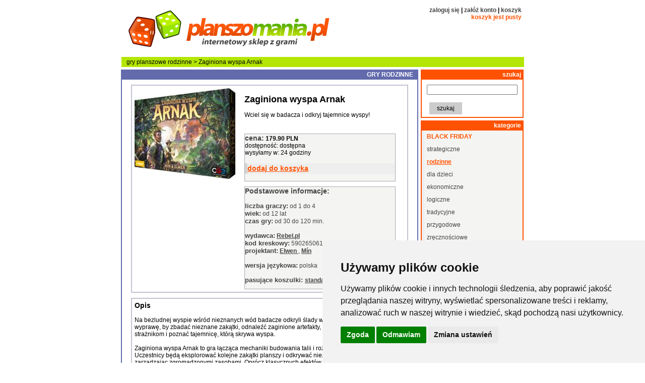

--- FILE ---
content_type: text/html; charset=UTF-8
request_url: https://www.planszomania.pl/rodzinne/19984/Zaginiona-wyspa-Arnak.html
body_size: 13184
content:
<!DOCTYPE html 
PUBLIC "-//W3C//DTD XHTML 1.0 Strict//EN"
"http://www.w3.org/TR/xhtml1/DTD/xhtml1-strict.dtd">
<html xmlns="http://www.w3.org/1999/xhtml" lang="pl">
<head>
<!-- Google tag (gtag.js) -->

<!-- Cookie Consent by FreePrivacyPolicy.com https://www.FreePrivacyPolicy.com -->
<script type="text/javascript" src="//www.freeprivacypolicy.com/public/cookie-consent/4.1.0/cookie-consent.js" charset="UTF-8"></script>
<script type="text/javascript" charset="UTF-8">
document.addEventListener('DOMContentLoaded', function () {
cookieconsent.run({"notice_banner_type":"simple","consent_type":"express","palette":"light","language":"pl","page_load_consent_levels":["strictly-necessary","tracking"],"notice_banner_reject_button_hide":false,"preferences_center_close_button_hide":false,"page_refresh_confirmation_buttons":false,"website_name":"planszomania","website_privacy_policy_url":"https://www.planszomania.pl/prywatnosc/"});
});
</script>

<!-- Google Analytics -->
<script type="text/plain" data-cookie-consent="tracking" async src="https://www.googletagmanager.com/gtag/js?id=G-540B53T2N7"></script>
<script type="text/plain" data-cookie-consent="tracking">
  window.dataLayer = window.dataLayer || [];
  function gtag(){dataLayer.push(arguments);}
  gtag('js', new Date());
  gtag('config', 'G-540B53T2N7');
</script>
<!-- end of Google Analytics-->

<!-- Below is the link that users can use to open Preferences Center to change their preferences. Do not modify the ID parameter. Place it where appropriate, style it as needed. -->

<!--
<a href="#" id="open_preferences_center">Update cookies preferences</a>
-->



<meta http-equiv="content-type" content="text/html; charset=UTF-8" />
<meta name="viewport" content="width=device-width, initial-scale=1" />
<title>Zaginiona wyspa Arnak - gry planszowe - rodzinne  -  sklep planszomania.pl</title>
<base href="/" />
<meta name="description" content="Zaginiona wyspa Arnak.Wciel się w badacza i odkryj tajemnice wyspy!. Gra planszowa dla od 1 do 4 graczy w wieku od 12 lat.Wydawnictwo Rebel.pl.Cena 179.9 zł." />
<meta name="keywords" content="Zaginiona wyspa Arnak gry planszowe gry dla dzieci łamigłówki logiczne towarzyskie strategiczne karciane RPG sklep z grami planszowymi" />
<meta name="revisit-after" content="1 Days" />
<meta name="robots" content="all" />
<meta name="googlebot" content="all" />
<meta name="msnbot" content="all" />
<meta property="og:site_name" content="www.planszomania.pl"/>
<meta property="og:title" content="Zaginiona wyspa Arnak" />
<meta property="og:type" content="game"/>
<meta property="og:url" content="https://www.planszomania.pl/rodzinne/19984/Zaginiona-wyspa-Arnak.html" />
<meta property="og:image" content="https://www.planszomania.pl/thumbs/image/19984-front.400x400.png" />
<meta property="og:description" content="Wciel się w badacza i odkryj tajemnice wyspy!" />
<!-- jquery - for lightbox and slick  -->
<script type="text/javascript" src="js/jquery-1.10.2.min.js"></script>
<!-- lightbox tylko na stronie produktu  -->
<script defer type="text/javascript" src="js/lightbox-2.6.min.js"></script>
<link rel="preload" href="css/lightbox.css" as="style" media="screen" />
<link rel="stylesheet" href="css/lightbox.css" type="text/css" media="screen" />
<!-- slick carousel tylko na glownej -->
<!-- base -->
<link rel="shortcut icon" href="favicon.ico" />
<link rel="stylesheet" href="/style.css" media="screen" />
<!-- Google Fonts from Options -->
<link rel="alternate" type="application/rss+xml" title="planszomania.pl - nowości RSS" href="http://www.planszomania.pl/nowosci.rss.php" /> 
<!-- Facebook Pixel Code -->

<script>
!function(f,b,e,v,n,t,s){if(f.fbq)return;n=f.fbq=function(){n.callMethod?
n.callMethod.apply(n,arguments):n.queue.push(arguments)};if(!f._fbq)f._fbq=n;
n.push=n;n.loaded=!0;n.version='2.0';n.queue=[];t=b.createElement(e);t.async=!0;
t.src=v;s=b.getElementsByTagName(e)[0];s.parentNode.insertBefore(t,s)}(window,
document,'script','fbevents.js');
fbq('init', '1726121601018304'); // Insert your pixel ID here.
fbq('track', 'PageView');
</script>
<noscript><img height="1" width="1" style="display:none"
src="https://www.facebook.com/tr?id=1726121601018304&ev=PageView&noscript=1"
/></noscript>

<!-- DO NOT MODIFY -->
<!-- End Facebook Pixel Code -->
</head>
<body>

<div id='container'> <!--kontener centrujacy-->

<!--kontener z paskiem tytułowym-->
<div id="top">

<div id="box_top">
<h1>
<a href="index.php"  title='planszomania.pl - internetowy sklep z grami - gry planszowe , gry logiczne , gry strategiczne, gry towarzyskie'> <img id="top_logo" src="image/logo_a_425x80.gif" alt="logo planszomania.pl" /> </a>
</h1>
</div>

<div class="box_login">
<a href="login.php?action=login" title='logowanie'>zaloguj się</a> |
<a href="login.php?action=register" title='rejestracja'>załóż konto</a> |
<a href="cart/"  title='pokaż zawartość koszyka'>koszyk</a> <br />

<span class="cart">koszyk jest pusty</span>
</div>

<!-- wyszukiwanie po zmniejszeniu ekranu -->
<div id="responsiveSearchBox">
<form action="index.php" method="get" id="search_form" enctype="application/x-www-form-urlencoded">
                <input type="text" name="search_name" id="search_name" />
                <input type="submit" value="szukaj" name="button" />
</form>
</div>

<div id="box_bar">
<a href="index.php" title='planszomania.pl - gry planszowe '>gry planszowe</a>  
<a cat="navbar_link" href="rodzinne/">rodzinne</a>
> Zaginiona wyspa Arnak
</div>

</div>


<div class="flexmain">

<!--cześć opisowa strony-->
<div id="content">



<!-- bannery -->

<div class="box_main_header">
GRY RODZINNE
</div>

<div class="box_main">

	
				
	
	
	<div id="box_danegry">

		<div class="box_okladka">
		<!--
	    <a href="image/19984-front.png" data-lightbox="19984-front.png" title=""><img src="thumbs/image/19984-front.200x200.png" loading="lazy" alt="logo przedmiotu Zaginiona wyspa Arnak" title="logo przedmiotu Zaginiona wyspa Arnak" /></a> 
	    -->
	    <a href="image/19984-front.png" data-lightbox="19984-front.png" title=""><img src="phpThumb.php?src=image/19984-front.png&w=200&h=200" loading="lazy" alt="logo przedmiotu Zaginiona wyspa Arnak" title="logo przedmiotu Zaginiona wyspa Arnak" /></a>
		</div>

		<div class="box_parametry">
			
			
			<div class="box_item_name"><h1>Zaginiona wyspa Arnak</h1></div>

			<div class="box_item_short">Wciel się w badacza i odkryj tajemnice wyspy!</div>

			
			<div id="price_tag">
				
								<h2>cena:</h2><strong> 179.90 PLN</strong><br />
								
				
										dostępność: dostępna<br/>
																																								
										wysyłamy w: 24 godziny<br />
										<br/>

										<a class="button" rel=”nofollow” href="buy.php?item=19984&action=add" title="dodaj Zaginiona wyspa Arnak do koszyka">dodaj do koszyka</a>
													
				<br />
				
								
			</div>


			

		
			

							
			<div id="param_tag">
			<h2>Podstawowe informacje:</h2><br/>
												<strong>liczba graczy:</strong>
					od  1 					do  4 					<br />
					
				
						
							 <strong>wiek:</strong> od 12
										lat
				<br />
										
			
			 
				 
					 
					<strong>czas gry:</strong> od 30 do 120 min.
									<br />
										
						
						
						
						<br />
			<strong>wydawca:</strong> <a href='wydawca/33/Rebel-pl.html'>Rebel.pl</a> 			<br />
												<strong>kod kreskowy:</strong> 5902650615656
			<br />
						
						
						<strong>projektant:</strong>
							<a href='autor/2458/Elwen.html'>Elwen </a>
				, 	
				
							<a href='autor/2459/Mn.html'>Mín </a>
					
				
						<br />
						
			<br />
			<strong>wersja językowa:</strong>
			polska																								<br />
						
			
						<br />
			<strong>pasujące koszulki: </strong>
							<a href="akcesoria/koszulki-na-karty/standard-ccg">standard ccg</a>  (110 szt.)  						
			

						
			</div>		
		</div> <!-- koniec box_parametry -->
						
	</div> <!-- koniec box_danegry -->	
	
	
	<div id="box_opisgry">
	<h2>Opis</h2><br/>
		Na bezludnej wyspie wśród nieznanych wód badacze odkryli ślady wielkiej cywilizacji. Poprowadź wyprawę, by zbadać nieznane zakątki, odnaleźć zaginione artefakty, stawić czoła budzącym grozę strażnikom i poznać tajemnicę, którą skrywa wyspa.<br />
<br />
Zaginiona wyspa Arnak to gra łącząca mechaniki budowania talii i rozmieszczania robotników. Uczestnicy będą eksplorować kolejne zakątki planszy i odkrywać nieznane tereny, umiejętnie zarządzając zgromadzonymi zasobami. Oprócz klasycznych efektów, dostępne karty posłużą również do rozmieszczania pracowników, a wraz z odkrywaniem kolejnych części wyspy, pojawią się zupełnie nowe akcje, które będziemy mogli wykonywać. Niektóre z nich będą wymagały posiadania konkretnych zasobów, kluczowe będzie więc zbudowanie solidnej podstawy. <br />
<br />
Na czym to polega?<br />
Każdy z graczy staje przed zadaniem poprowadzenia wyprawy badawczej na nieznaną dotąd wyspę Arnak i odkrycia tajemnic wymarłej cywilizacji.<br />
<br />
Gracze będą zaopatrywać swoje ekspedycje w przydatne przedmioty, eksplorować dżunglę w poszukiwaniu tajemniczych artefaktów i fascynujących stanowisk archeologicznych, ujarzmiać strażników tych miejsc i – co najważniejsze – prowadzić na podstawie znalezisk badania, które mogą doprowadzić do odkrycia zaginionej świątyni.<br />
<br />
Za swoje dokonania gracze zdobywają punkty, które na koniec gry pokażą, kto poprowadził najbardziej owocną wyprawę.<br />
<br />
Dlaczego pokochasz tę grę?<br />
Zaginiona wyspa Arnak to rozbudowana, wielowymiarowa planszówka, którą podczas każdej partii będziemy odkrywać na nowo.<br />
Ograniczenie do jednej akcji na turę zmusza graczy do podejmowania niełatwych wyborów i pozwala za każdym razem wypracować zupełnie inną strategię działania w oparciu o dostępne możliwości.<br />
Choć wydawać by się mogło, że gra posiada wiele elementów losowych, tak naprawdę mają one znaczenie jedynie dla tworzenia niepowtarzalnych układów początkowych. Sama rozgrywka jest szeregiem trudnych, taktycznych wyborów, z których każdy zaważy na ostatecznym wyniku. <br />
Plansza gry jest dwustronna i oferuje dwa różne warianty gry. Na początku zalecamy skorzystanie ze strony ze Świątynią Ptaka. Gra na stronie ze Świątynią Węża ma specjalne zasady opisane na końcu instrukcji. <br />
<br />
Zawartość pudełka:<br />
dwustronna plansza główna<br />
4 dwustronne planszetki graczy<br />
dwustronna plansza zasobów<br />
110 kart<br />
8 drewnianych pionków archeologów<br />
8 drewnianych znaczników badań<br />
16 kafelków stanowisk archeologicznych<br />
16 kafelków bożków<br />
15 kafelków strażników<br />
12 kafelków asystentów<br />
18 kafelków nagród naukowych<br />
24 kafelki świątyni<br />
5 kafelków blokady<br />
15 kafelków akcji przeciwnika<br />
27 kartonowych żetonów monet<br />
27 kartonowych żetonów kompasów<br />
16 plastikowych tabliczek<br />
12 plastikowych grotów strzał<br />
9 plastikowych klejnotów<br />
10 kafelków rezerwowych<br />
znacznik pierwszego gracza<br />
kartonowe księżycowe berło<br />
notes<br />
4 karty pomocy<br />
instrukcja
	</div>

	
		<div id="box_game_images">
	<h2>Jak to wygląda ?</h2><br/>
				
			
			<div class="box_item">
            <a href="image/19984-ZaginionawyspaA-1608053000.png" data-lightbox="Zaginiona wyspa Arnak" title="">
<!--            <img src="thumbs/image/19984-ZaginionawyspaA-1608053000.100x100.png" loading="lazy" alt="zdjęcie gry "/>-->
            <img src="phpThumb.php?src=image/19984-ZaginionawyspaA-1608053000.png&w=100&h=100" loading="lazy" alt="zdjęcie gry "/>
            </a>
			</div>
		
		
				
			
			<div class="box_item">
            <a href="image/19984-ZaginionawyspaA-1608053007.png" data-lightbox="Zaginiona wyspa Arnak" title="">
<!--            <img src="thumbs/image/19984-ZaginionawyspaA-1608053007.100x100.png" loading="lazy" alt="zdjęcie gry "/>-->
            <img src="phpThumb.php?src=image/19984-ZaginionawyspaA-1608053007.png&w=100&h=100" loading="lazy" alt="zdjęcie gry "/>
            </a>
			</div>
		
		
				
			
			<div class="box_item">
            <a href="image/19984-ZaginionawyspaA-1608053015.png" data-lightbox="Zaginiona wyspa Arnak" title="">
<!--            <img src="thumbs/image/19984-ZaginionawyspaA-1608053015.100x100.png" loading="lazy" alt="zdjęcie gry "/>-->
            <img src="phpThumb.php?src=image/19984-ZaginionawyspaA-1608053015.png&w=100&h=100" loading="lazy" alt="zdjęcie gry "/>
            </a>
			</div>
		
		
			</div>
	
		<div id="box_security" class="box_opisgry">
        <h2>Informacje dot. bezpieczeństwa</h2><br/>
                Posiada logo CE. Niebezpieczeństwo zadławienia się. Produkt zawiera drobne elementy nieodpowiednie dla dzieci poniżej 3 roku życia. 
        </div>
		
	
		
		
	
	<div id="box_comments">
	<h2>Recenzje naszych klientów:</h2><br />
	
							
					<span class="span_small"><a href="login.php?action=login">zaloguj się</a> jeżeli chcesz dodać własną</span><br /><br />
					
					<br /><br />
							<div class='comment' id="recenzja1" >
				<em class='em_small'>dodano: 2024-08-28</em>
															<strong>Zostań Indianą Jonesem </strong>
										 
													<img class="img_star" src="rating/img/emptystar.png" />
							<img class="img_star" src="rating/img/fullstar.png" />
							<img class="img_star" src="rating/img/fullstar.png" />
							<img class="img_star" src="rating/img/fullstar.png" />
							<img class="img_star" src="rating/img/fullstar.png" />
												
										autor: 
											<a href="profil/zakgrz/">Grzegorz Żak</a>
										<br />				
								<br />
				<em>"Zaginiona Wyspa Arnak" to połączenie gry worker placement z budowaniem talii. Jest średnio trudna – trzeba zrozumieć, jak najlepiej wykorzystać dostępne akcje i karty, ale zasady są dość intuicyjne. Gra jest bardzo ładnie wykonana, a klimat eksploracji i przygody dobrze oddany. Idealna dla graczy, którzy lubią myślenie strategiczne, ale nie chcą wchodzić w zbyt złożone mechaniki. Sprawdza się zarówno na krótsze, jak i dłuższe sesje.</em>
				</div>
							<div class='comment' id="recenzja2" >
				<em class='em_small'>dodano: 2023-07-26</em>
															<strong>Po prostu cudo! </strong>
										 
													<img class="img_star" src="rating/img/fullstar.png" />
							<img class="img_star" src="rating/img/fullstar.png" />
							<img class="img_star" src="rating/img/fullstar.png" />
							<img class="img_star" src="rating/img/fullstar.png" />
							<img class="img_star" src="rating/img/fullstar.png" />
												
										autor: 
											<a href="profil/Migdal/">Michał Przywarski </a>
										<br />				
								<br />
				<em>Jedna z moich ulubionych gier, Jesteśmy przywódcą ekspedycji która bada tajemniczą wyspę. Poza tym, że z każdą rundą podróżujemy coraz głębiej w wyspę odkrywając nowe miejsca i spotykając ich strażników to jeszcze badamy tajemniczą świątynię. To wszystko pięknie ubrane w euro mechaniki. Ta gra to optymalizacja przez duże O. Gra wygląda przepięknie i jest absolutnie dla każdego. Po pierwszej rundzie każdy już wie co robi. A jak do gry siądzie kilku wyjadaczy to zaczynają się emocje. Gra bardzo dobrze skaluje się na dowolną ilość graczy co jest dodatkowym plusem. Partię można skończyć w 1H+ i zaraz ma się ochotę zagrac jeszcze raz! <br />
Gorąco polecam!</em>
				</div>
							<div class='comment' id="recenzja3" >
				<em class='em_small'>dodano: 2021-07-08</em>
															<strong>Najlepsza gra 2020? </strong>
										 
													<img class="img_star" src="rating/img/fullstar.png" />
							<img class="img_star" src="rating/img/fullstar.png" />
							<img class="img_star" src="rating/img/fullstar.png" />
							<img class="img_star" src="rating/img/fullstar.png" />
							<img class="img_star" src="rating/img/fullstar.png" />
												
										autor: 
					 						<a href="profil/shaw/">shaw</a>
										<br />				
								<br />
				<em>Jak dla mnie jest to chyba najlepsza gra wydana w 2020, a przynajmniej z tych tytułów w które grałem.<br />
Co prawda jest tu sporo rzeczy do opowiedzenia przy tłumaczeniu nowym graczom i łatwo pominąć jakiś istoty szczegół o czym w połowie gry się przypomina "A jeszcze możesz zrobić to...", ale po jednej całe rozgrywce gracze powinni załapać. Oczywiście istotne jest dokładne przeczytanie instrukcji, która jest dość duża, ale zawiera sporo przykładów i obrazków więc nie tak straszna, jednak ważne jest aby dokładnie ją przeczytać, bo pojedyncze słówka mają duży wpływ na przebieg rozgrywki.<br />
<br />
Wykonanie gry jest w porządku, elementy są dobrej jakości, karty też odpowiedniej grubości więc szybko się nie zużyją nawet bez koszulek. Plansza jest dość kolorowa, ale dla mnie bardzo ładna i czytelna. Jest tu sporo elementów, więc rozkładanie może chwilę potrwać i sam zastanawiam się nad zakupem insetu do tej gry, bo jednak woreczki strunowe znacznie spowalniają rozkładanie tej gry. Należy również dodać, że gra zajmuje sporo miejsca na stole, sama plansza jest dość sporo, do tego dochodzi "plansza na surowce" i plansze gracza, więc osoby z mniejszym stołem pewną będą musiały przenieść się na podłogę.<br />
<br />
Rozgrywka urzekła mnie od pierwszej partii, mamy tu mix gatunkowy deck-building i worek placement. Gdzie budowanie tali w przeciwieństwie do większości gier nie oznacza że dana karta ląduje na stosie kart odrzuconych lecz na wierzchu tali, więc w kolejne rundzie trafi na naszą rękę. Element stawiania "robotników" na planszy może wydać się nieco skąpy, bo mamy ich tylko dwóch na rundę, ale to zmusza do rozsądnego nimi zarządzania, gdyż szczególnie na początku są głównym źródłem surowców potrzebnych do zdobywania punktów. Gra podzielona jest na 5 rund, a każda z rund trwa coraz dłużej pomimo tego też mamy tylko samo "robotników" i tyle samo kart na ręce na początku każdej rundy. Dzieje się tak, gdyż z każdą rundą pojawia się coraz więcej opcji możliwości. <br />
Co mi się najbardziej  podoba to to, że jest kilka dróg do sukcesu. Można skupić się na odkrywaniu i "ujarzmianiu strażników", można pójść w stronę bania na "torze badań", albo kupować dużo kart, które również dostarczają trochę punktów, oczywiście można też po trochu wszystkiego i tak jest najsensowniej jednocześnie faworyzując jedną z możliwości. <br />
<br />
Dla mnie gra świetna, choć czasem zniechęca ilość potrzebnego miejsca na stole. Chętnie grałbym częściej, ale nie zawsze mam z kim w to grać, co prawda jest tu tryb solo, ale jeszcze nie miałem okazji go spróbować.</em>
				</div>
							<div class='comment' id="recenzja4" >
				<em class='em_small'>dodano: 2021-06-23</em>
															<strong>bardzo ładna, ale lekki zawód </strong>
										 
													<img class="img_star" src="rating/img/emptystar.png" />
							<img class="img_star" src="rating/img/emptystar.png" />
							<img class="img_star" src="rating/img/fullstar.png" />
							<img class="img_star" src="rating/img/fullstar.png" />
							<img class="img_star" src="rating/img/fullstar.png" />
												
										autor: 
					 						<a href="profil/Miszon/">Miszon</a>
										<br />				
								<br />
				<em>Zaginiona Wyspa Arnak to bardzo ładna gra w klimatach Indiany Jonesa (mamy dżunglę, szukanie skarbów, wykopaliska archeologiczne, itp.).<br />
Ogromna plansza, ładne obrazki, dobrze wykonane żetony, wszystko kolorowe i klimatyczne - to duży plus gry.<br />
Sama rozgrywka nie jest przesadnie skomplikowana, co rundę wykonujemy 2 akcje (w dowolnej konfiguracji): <br />
- możemy albo udać się na stanowisko archeologiczne (lub je odkryć, jeśli nie było jeszcze zbadane), by zabrać stamtąd znaleziska (czyli surowce) - za podróżowanie płacimy kartami, <br />
- przeprowadzać badania na torze badań (do czego są potrzebne w.w. surowce),<br />
- walczyć z potworami które strzegły niezbadanych stanowisk archeologicznych (do czego potrzebne są... surowce!? ;-) ), <br />
- kupujemy kartę (przedmiot lub artefakt, za pierwszy płacimy pieniędzmi, za drugi "kompasami"),<br />
- zagrywamy kartę,<br />
- aktywujemy swoją planszę (używając żetonu zdobytego po pokonaniu potwora).<br />
Możemy także wykonać dowolną liczbę darmowych akcji, zwykle widocznych na kartach.<br />
<br />
Mimo bardzo ładnego wykonania i dość prostych zasad, gra mnie nieco zawiodła. Rozgrywka nie jest zbyt zajmująca, w dodatku w trakcie średnio czuć klimat - to jednak głównie zbieranie surowców w jednych miejscach i wydawanie ich w innych, gra mogłaby równie dobrze traktować o czymkolwiek innym (pracy w fabryce, czy procesach technologicznych). W pełnym składzie, szczególnie przy osobach które dużo myślą, gra się mocno dłuży i po prostu się nudzi. Owszem, mamy dwustronną planszę, co zwiększa jej regrywalność, ale zasadniczo słysząc wiele zachwytów nad grą, to po pierwszym zachwycie wynikającym z wykonania, to się zawiodłem - nie było tutaj niczego specjalnie odkrywczego, a sporo rzeczy jest przyjemniejszych, łatwiejszych do wychwycenia (to wykonanie wręcz przytłacza, olbrzymia plansza nie ułatwia myślenia, bo trudno ogarnąć ją jednym spojrzeniem) w innych grach typu worker placement. Deckbuilding jest powolny i mozolny (na rundę można kupić max kilka kart, czasem jest to jedna), całość potrafi się dłużyć gdy gramy na 4 osoby (najlepiej chyba grać na 2).<br />
<br />
Podsumowując: sam nie wiem, chyba zawiedzione oczekiwania, hype przeskoczył rzeczywistość. A może to raczej gra dla osób, które będą grały głównie na 2 osoby i które nie miały do czynienia z grami ekonomicznymi z bardziej prostolinijną, elegantszą mechaniką.</em>
				</div>
							<div class='comment' id="recenzja5" >
				<em class='em_small'>dodano: 2021-05-02</em>
															<strong>Ładne i dobre ;) </strong>
										 
													<img class="img_star" src="rating/img/fullstar.png" />
							<img class="img_star" src="rating/img/fullstar.png" />
							<img class="img_star" src="rating/img/fullstar.png" />
							<img class="img_star" src="rating/img/fullstar.png" />
							<img class="img_star" src="rating/img/fullstar.png" />
												
										autor: 
					 						<a href="profil/malpka089/">malpka089</a>
										<br />				
								<br />
				<em>W grze znajdziemy całe mnóstwo wyjątkowych elementów – kafelki odkryć, strażników, drewniane znaczniki badań, zasoby w formie kryształków, tabliczek i tak dalej. Długo by wymieniać. Na wstępie jesteśmy niemal (oczywiście pozytywnie) przytłoczeni ilością komponentów w tej grze.<br />
Przygotowanie rozgrywki trwa dość długo, plansza jest duża, z dodatkową dostawką na zasoby - perfekcjonistów ostrzegam - dostawka jest minimalnie węższa niż plansza główna! W instrukcji rozkładanie gry zostało w miarę dokładnie opisane, również na planszy pojawiają się stosowne oznaczenia przygotowania rozgrywki. Całość jest czytelna, ale z uwagi na wielkość planszy – gracze muszą się trochę nagimnastykować nad stołem, aby w trakcie gry ogarniać wszystkie elementy. Na plus możliwość rozgrywki na dwóch „poziomach trudności” z uwagi na dwustronną planszę.<br />
Ogólnie Zaginiona Wyspa Arnak bardzo nam przypadła do gustu. Wbrew pozorom – nie jest to gra skomplikowana. Instrukcja napisana jest przystępnie, chociaż jest dość długa. Przy okazji autorzy zamieścili w instrukcji trochę fabularnych opisów, które można pominąć, ale ogólnie pozytywnie wpływają one na odbiór gry. Rozgrywka podzielona jest na 5 tur. Z naszej perspektywy gra wydaje się wręcz odrobinę zbyt krótka, chociażby w porównaniu do tego, ile trwa jej rozkładanie. W początkowych 1-2 tur dysponujemy niewieloma zasobami i nasze pole manewru jest ograniczone, ale ostatnie tury bywają znacznie dłuższe i mocno angażujące. <br />
Zaginiona Wyspa Arnak to ciekawe połączenie mechaniki budowania talii i „umieszczania robotników”, występuje tutaj również dość znaczący element losowości (kafelki odkryć i strażników), ale całość jest wyważona i nie powoduje frustracji. Do tego – gra jest naprawdę przeładna. Ładne karty, o unikalnych grafikach, bardzo ładna plansza i świetne grafiki strażników i odkryć. Wszystko to pozwala nam czerpać całą masę frajdy z rozgrywki.<br />
Jak już wspomniałem, Arnak nie jest skomplikowany, rzekłabym nawet – że jest to względnie prosta gra. Co prawda nie poleciłbym gry zupełnie początkującym, gdyż ilość symboli, kilkadziesiąt stron instrukcji, czy samo rozkładanie gry będzie dla „niedzielnego” gracza sporym wyzwaniem, a w konsekwencji może mocno zniechęcić. Jest to pozycja dla wstępnie ogranych graczy, którzy mieli już do czynienia z innymi grami typu worker placement, czy deck builderami.<br />
Podsumowując, plusy Zaginionej Wyspy Arnak to:<br />
- świetne wykonanie pod względem graficznym, dobra jakość plastikowych elementów<br />
- czytelna i dobrze skonstruowana instrukcja<br />
- ciekawe połączenie rożnych mechanik daje nam wiele możliwości podczas rozgrywki<br />
- rozgrywka nie dłuży się i jest dynamiczna z uwagi na wykonywanie tylko jednej akcji głównej na turę<br />
- gra posiada tryb solo, który stanowi miły dodatek.<br />
- dwustronna plansza, pozwalająca nam wybrać pomiędzy łatwiejszym i trudniejszym trybem gry<br />
- przyjemna warstwa fabularna<br />
<br />
Minusy:<br />
- pracochłonne rozkładanie gry<br />
- brak wypraski, i nie mówię tu o dopasowanym insercie, ale o jakiejkolwiek, chociażby kartonowej (!) wyprasce. Rozkładnie i składanie gry bez insertu to po prostu droga przez mękę. Dobrze, że w zestawie były chociaż woreczki strunowe.<br />
- karty są przeciętnej jakości, dosyć cienkie, warto je zakoszulkować (pasujące koszulki to Rebel CCG Longsleeve)<br />
- rozgrywka wydaje się zbyt krótka </em>
				</div>
							<div class='comment' id="recenzja6" >
				<em class='em_small'>dodano: 2021-03-22</em>
															<strong>ileż tu mechanik </strong>
										 
													<img class="img_star" src="rating/img/emptystar.png" />
							<img class="img_star" src="rating/img/fullstar.png" />
							<img class="img_star" src="rating/img/fullstar.png" />
							<img class="img_star" src="rating/img/fullstar.png" />
							<img class="img_star" src="rating/img/fullstar.png" />
												
										autor: 
					 						<a href="profil/jnowaczy/">jnowaczy</a>
										<br />				
								<br />
				<em>Gra która trwa tylko kilka rund ale akcji w swojej turze możemy wykonać nawet kilka co sprawia ogromną radość w konstruowaniu różnych kombinacji. Poprzednicy napisali już wszystko ja dodam jako minus że niestety brakuje w tej grze klimatu przygody. Jest naprawde satysfakcjonująca ze świetnie powiązanymi mechanikami ale jak dla mnie brakuje klimatu. Mimo wszystko gorąco polecam</em>
				</div>
							<div class='comment' id="recenzja7" >
				<em class='em_small'>dodano: 2021-03-07</em>
															<strong>Fantastyczna gra dla każdego </strong>
										 
													<img class="img_star" src="rating/img/fullstar.png" />
							<img class="img_star" src="rating/img/fullstar.png" />
							<img class="img_star" src="rating/img/fullstar.png" />
							<img class="img_star" src="rating/img/fullstar.png" />
							<img class="img_star" src="rating/img/fullstar.png" />
												
										autor: 
					 						<a href="profil/panfantomas/">panfantomas</a>
										<br />				
								<br />
				<em>"Zaginiona wyspa Arnak" to świetna gra. Koniec, kropka :) W sumie można tu skończyć, bo szkoda marnować czas. Wrzucajcie grę do koszyka i kupujcie :) Świetna połączenie worker placement, budowania talii, przygody, euro, pięknej oprawy wizualnej. Żaden z tych elementów nie jest tu jakoś szczególnie odkrywczy, ale połączenie jest bardzo miodne. Możecie w to zagrać zarówno z początkującymi graczami (choć oni mogę mieć kłopot z mnogością akcji) jak i z zaawansowanymi hardkorami ;) A już na pewno możecie w to zagrać z każdym fanem Indiany Jonesa.  Tryb solo jest super, automa ma kilka poziomów trudności. Nie gramy na punkty, ale mamy przeciwnika, którego musimy pokonać. Polecam!</em>
				</div>
							<div class='comment' id="recenzja8" >
				<em class='em_small'>dodano: 2021-02-24</em>
															<strong>Wyborna </strong>
										 
													<img class="img_star" src="rating/img/fullstar.png" />
							<img class="img_star" src="rating/img/fullstar.png" />
							<img class="img_star" src="rating/img/fullstar.png" />
							<img class="img_star" src="rating/img/fullstar.png" />
							<img class="img_star" src="rating/img/fullstar.png" />
												
										autor: 
											<a href="profil/Lomek333/">Bartłomiej Łuciuk</a>
										<br />				
								<br />
				<em>Zacznę od krótkiego, aczkolwiek wymownego podsumowania: Ta gra jest ŚWIETNA!<br />
Nie będę rozpisywał się o czym jest ta gra, bo opis macie powyżej, więc skupie się tylko na mechanikach i wrażeniach. W grze główne role grają mechaniki worker placementu (eksplorowanie tytułowej wyspy) i deck buildingu (pozyskiwanie sprzętu pomocnego przy odkrywaniu tajemnic wyspy i zdobywanie ichnych artefaktów). W moim odczuciu zachowano dobry balans między tymi dwiema mechanikami (chociaż w moim odczuciu deck building jest tutaj trochę bardziej na pierwszym planie). Dodatkowo musimy umiejętnie zarządzać naszymi zasobami, które pozwolą nam sprawniej odkrywać tajemnice wyspy, obłaskawiać strażników badanych miejsc i zgłębiać jej historię. Trzeba przyznać, że gra nie robi nic rewolucyjnego względem użytych mechanik, ale moim zdaniem nic więcej nie potrzeba, wszystko gra i buczy tak, jak powinno. Co więcej, gra ma bardzo proste zasady, więc już po pierwszych kilku kolejkach, gracze wiedzą co mają robić i jak osiągnąć swoje cele. Gra posiada również wariant solo, ze stopniowanym poziomem trudności, który również potrafi dać dużo rozrywki dla osób lubiących taki tryb zabawy.<br />
Wykonanie gry jest fenomenalne. Tytuł po rozłożeniu pięknie prezentuje się na stole i z pewnością przyciąga uwagę. Grafiki na planszy, żetonach i kartach genialnie oddają klimat tajemniczych miejsc i przygodową tematykę gry. Całość dopełniają plastikowe elementy jak groty strzał, klejnoty i tabliczki, które jeszcze bardziej podbijają klimat gry i zdecydowanie pozytywnie wpływają na przyjemność z obcowania z grą.<br />
Jeśli już miałbym się do czegoś przyczepić ( a robię to trochę na siłę), to chętnie bym zobaczył więcej kart ekwipunku i artefaktów. No i chciałoby się, aby ciut dłużej trwała rozgrywka (ale jest to uwaga po partiach dwuosobowych)<br />
Podsumowując: grę udało mi się kupić w ostatniej chwili pod koniec ubiegłego roku (obecnie nie jest dostępna, ale dodruk został już jakiś czas temu zapowiedziany) i rzutem na taśmę stała się moim tytułem 2020 roku. Bardzo ją lubię, chętnie będę ją ogrywał i na pewno nie odmówię partii, jeśli ktoś zaproponuje. Szczerze polecam!</em>
				</div>
								
		
	</div>

	<br />
	<br />

				</div> <!--koniec div box_main-->	

</div> <!--koniec div content-->

<!-- kontener po prawej -->
<div id="box_right_float">

<!--formularz wyszukiwania-->
<div id="searchBox">
<div class="box_pane_orange_header">
szukaj
</div>

<div class="box_pane_orange_szukaj">
<form action="index.php" method="get" id="search_form" enctype="application/x-www-form-urlencoded">
		<input type="text" name="search_name" id="search_name" />
		<br />
		<input type="submit" value="szukaj" name="button" />
</form>
</div>
</div>
<!--lista kategorii-->

<div class="box_pane_orange_header">
<h3>kategorie </h3>
</div>

<div class="box_pane_orange">
<ul class="ul_pane">
	<li>
        				<a class='special' href='black-friday/' title='kategoria - black friday'>black friday </a>
		        	</li>
	<li>
        				<a href='strategiczne/' title='kategoria - gry strategiczne'>strategiczne </a>
		        	</li>
	<li>
        		        	<a class="selected" href='rodzinne/' title='kategoria - gry rodzinne'>rodzinne </a>
        	        	
        	        	</li>
	<li>
        				<a href='dla-dzieci/' title='kategoria - gry dla dzieci'>dla dzieci </a>
		        	</li>
	<li>
        				<a href='ekonomiczne/' title='kategoria - gry ekonomiczne'>ekonomiczne </a>
		        	</li>
	<li>
        				<a href='logiczne/' title='kategoria - gry logiczne'>logiczne </a>
		        	</li>
	<li>
        				<a href='tradycyjne/' title='kategoria - gry tradycyjne'>tradycyjne </a>
		        	</li>
	<li>
        				<a href='przygodowe/' title='kategoria - gry przygodowe'>przygodowe </a>
		        	</li>
	<li>
        				<a href='zrecznosciowe/' title='kategoria - gry zręcznościowe'>zręcznościowe </a>
		        	</li>
	<li>
        				<a href='karciane/' title='kategoria - gry karciane'>karciane </a>
		        	</li>
	<li>
        				<a href='imprezowe/' title='kategoria - gry imprezowe'>imprezowe </a>
		        	</li>
	<li>
        				<a href='karciane-LCG/' title='kategoria - gry karciane LCG'>karciane LCG </a>
		        	</li>
	<li>
        				<a href='karciane-kolekcjonerskie/' title='kategoria - gry karciane kolekcjonerskie'>karciane kolekcjonerskie </a>
		        	</li>
	<li>
        				<a href='kosciane/' title='kategoria - gry kościane'>kościane </a>
		        	</li>
	<li>
        				<a href='ksiazki-i-czasopisma/' title='kategoria - gry książki i czasopisma'>książki i czasopisma </a>
		        	</li>
	<li>
        				<a href='kooperacyjne/' title='kategoria - gry kooperacyjne'>kooperacyjne </a>
		        	</li>
	<li>
        				<a href='lamiglowki/' title='kategoria - gry łamigłówki'>łamigłówki </a>
		        	</li>
	<li>
        				<a href='puzzle/' title='kategoria - gry puzzle'>puzzle </a>
		        	</li>
	<li>
        				<a href='akcesoria/' title='kategoria - gry akcesoria'>akcesoria </a>
		        	</li>
	<li>
        				<a href='na-wyjazd/' title='kategoria - gry na wyjazd'>na wyjazd </a>
		        	</li>
	<li>
        				<a href='wojenne/' title='kategoria - gry wojenne'>wojenne </a>
		        	</li>
	<li>
        				<a href='figurkowe-i-bitewne/' title='kategoria - gry figurkowe i bitewne'>figurkowe i bitewne </a>
		        	</li>
	<li>
        				<a href='gry-rpg/' title='kategoria - gry gry RPG'>gry RPG </a>
		        	</li>
	<li>
        				<a href='plenerowe/' title='kategoria - gry plenerowe'>plenerowe </a>
		        	</li>
	<li>
        				<a href='wyprzedaz/' title='kategoria - gry wyprzedaż'>wyprzedaż </a>
		        	</li>
	<li>
        				<a href='inne/' title='kategoria - gry inne'>inne </a>
		        	</li>
</ul>
</div>


<!--linki do ważnych informacji-->

<div class="box_pane_orange_header">
<h3>ważne informacje </h3>
</div>

<div class="box_pane_orange">
<ul class="ul_pane">
	<li><a href="kontakt/" title='dane kontaktowe'>kontakt</a> </li>
	<li><a href="jak-trafic/" title='nasze sklepy stacjonarne z grami'>sklepy stacjonarne</a> </li>
	<li><a href="kalendarz/" title='kalendarz wydarzeń w sklepie'>spotkania i turnieje</a> </li>
	<li><a href="wypozyczalnia-gier/" title='wypożyczalnia gier planszowych'>wypożyczalnia gier</a> </li>
	<li><a href="dostawa/" title='warunki dostawy i płatności'>dostawa i płatności</a> </li>
	<li><a href="rabaty/" title='program rabatowy'>rabaty</a> </li>
	<li><a href="newsletter/" title='zapisz się na newsletter'>newsletter</a> </li>
	<li><a href="praca/" title='oferty pracy'>praca</a> </li>
	<li><a href="hurt/" title='sprzedaż hurtowa'>sprzedaż hurtowa</a> </li>
</ul>
</div>
<!--box kontaktowy-->

<div class="box_pane_orange_header">
<h3>pytania ?</h3>
</div>

<div class="box_pane_orange">
<div>
	e-mail: <br /> <a class='email' href="mailto:sklep@planszomania.pl">sklep@planszomania.pl</a><br />
	<br />
	telefon:<br />
	 <strong>22 637 21 80</strong><br />
	<br />
	<strong>sklep stacjonarny:</strong><br />
	ul. Morcinka 5 lokal 25<br />
	01-496 Warszawa<br />
	<a class='kolor' href="jak-trafic/">jak trafić</a><br />
	<br />

	<strong>godziny pracy:</strong><br />
	pon-pt: 11-19 <br />
	sob: 11-15<br />
	<br/>

	<strong>odwiedź nas:</strong>
	<a href="http://www.facebook.com/planszomaniapl" rel="noopener" target="_blank"><img  src="/image/icon_facebook.gif" width="16" height="16" alt="facebook" /></a>

</div>	
</div>
<!--polecany produkt-->

<!--bestsellery-->
<div class="box_pane_orange_header">
najpopularniejsze
</div>
<div class="box_pane_orange">
<ul class="ul_pane">
<li>
<a class="bestseller" style="background-image:url(1.jpg);background-repeat:no-repeat;background-position:top right;"  target="_blank" href="http://www.planszomania.pl/karciane/31081/Zamek-Kombo-(edycja-polska).html"> Zamek Kombo</a>
</li>
<li>
<a class="bestseller" style="background-image:url(2.jpg);background-repeat:no-repeat;background-position:top right;"  target="_blank" href="http://www.planszomania.pl/karciane/30749/Kawa-z-kapibara-(edycja-polska).html"> Kawa z kapibarą</a>
</li>
<li>
<a class="bestseller" style="background-image:url(3.jpg);background-repeat:no-repeat;background-position:top right;"  target="_blank" href="http://www.planszomania.pl/strategiczne/31077/Star-Wars:-Bitwa-o-Hoth-(edycja-polska).html"> Star Wars: Bitwa o Hoth</a>
</li>
<li>
<a class="bestseller" style="background-image:url(4.jpg);background-repeat:no-repeat;background-position:top right;"  target="_blank" href="http://www.planszomania.pl/strategiczne/30731/Arcs-edycja-polska.html"> Arcs</a>
</li>
<li>
<a class="bestseller" style="background-image:url(5.jpg);background-repeat:no-repeat;background-position:top right;"  target="_blank" href="http://www.planszomania.pl/imprezowe/24241/Slowolaki.html"> Słowołaki</a>
</li>
<li>
<a class="bestseller" style="background-image:url(6.jpg);background-repeat:no-repeat;background-position:top right;"  target="_blank" href="http://www.planszomania.pl/rodzinne/28661/Helvetiq-Odyn.html">
Helvetiq Odyn</a>
</li>
<li>
<a class="bestseller" style="background-image:url(7.jpg);background-repeat:no-repeat;background-position:top right;"  target="_blank" href="http://www.planszomania.pl/strategiczne/30732/Arcs:-Zestaw-Wiedzy-i-Liderow-(edycja-polska).html">
Arcs: Zestaw Wiedzy</a>
</li>
<li>
<a class="bestseller" style="background-image:url(8.jpg);background-repeat:no-repeat;background-position:top right;"  target="_blank" href="http://www.planszomania.pl/strategiczne/31055/Brzdek!-Katakumby:-Nory-i-mityczne-potwory.html">
Brzdęk! Katakumby: Nory</a>
</li>
<li>
<a class="bestseller" style="background-image:url(9.jpg);background-repeat:no-repeat;background-position:top right;"  target="_blank" href="http://www.planszomania.pl/strategiczne/28669/Halo-wieza-(edycja-polska).html">
Halo wieża</a>
</li>
<li>
<a class="bestseller" style="background-image:url(10.jpg);background-repeat:no-repeat;background-position:top right;"  target="_blank" href="http://www.planszomania.pl/karciane/26421/Papierowe-morze.html">
Papierowe morze</a>
</li>
</ul>
</div>
 

<!--platnosci-->
<img id="img_platnosci" src="akceptujemy_platnosci_3.gif" alt="akceptujemy platnosci elektroniczne" title="akceptujemy płatności elekroniczne" />
<!-- koniec kontenera po prawej -->
</div>

</div>

<!-- stopka -->
<div class="box_bottom">
	<div class="bottom_links"><a href="about/">o nas</a></div>
	<div class="bottom_links"><a href="regulamin/">regulamin</a></div>
	<div class="bottom_links"><a href="prywatnosc/">polityka prywatności i cookies</a></div>
<!-- 	<div class="bottom_links"><a href="cookies/">polityka cookies</a></div> -->
	<div class="bottom_links"><a href="kontakt/">kontakt</a></div>
</div>

<div id="box_footer">
	&copy; 2006-2025 - planszomania.pl
</div>
</div> <!--koniec kontenera centrujacego-->

<!-- statystyki -->
 
</body>
</html>

--- FILE ---
content_type: text/css
request_url: https://www.planszomania.pl/css/lightbox.css
body_size: 1011
content:
/* line 7, ../sass/lightbox.sass */
body:after {
  content: url(../img/close.png) url(../img/loading.gif) url(../img/prev.png) url(../img/next.png);
  display: none;
}

/* line 11, ../sass/lightbox.sass */
.lightboxOverlay {
  position: absolute;
  top: 0;
  left: 0;
  z-index: 9999;
  background-color: black;
  filter: progid:DXImageTransform.Microsoft.Alpha(Opacity=80);
  opacity: 0.8;
  display: none;
}

/* line 20, ../sass/lightbox.sass */
.lightbox {
  position: absolute;
  left: 0;
  width: 100%;
  z-index: 10000;
  text-align: center;
  line-height: 0;
  font-weight: normal;
}
/* line 28, ../sass/lightbox.sass */
.lightbox .lb-image {
  display: block;
  height: auto;
  -webkit-border-radius: 3px;
  -moz-border-radius: 3px;
  -ms-border-radius: 3px;
  -o-border-radius: 3px;
  border-radius: 3px;
}
/* line 32, ../sass/lightbox.sass */
.lightbox a img {
  border: none;
}

/* line 35, ../sass/lightbox.sass */
.lb-outerContainer {
  position: relative;
  background-color: white;
  *zoom: 1;
  width: 250px;
  height: 250px;
  margin: 0 auto;
  -webkit-border-radius: 4px;
  -moz-border-radius: 4px;
  -ms-border-radius: 4px;
  -o-border-radius: 4px;
  border-radius: 4px;
}
/* line 38, ../../../../.rvm/gems/ruby-1.9.3-p392/gems/compass-0.12.2/frameworks/compass/stylesheets/compass/utilities/general/_clearfix.scss */
.lb-outerContainer:after {
  content: "";
  display: table;
  clear: both;
}

/* line 44, ../sass/lightbox.sass */
.lb-container {
  padding: 4px;
}

/* line 47, ../sass/lightbox.sass */
.lb-loader {
  position: absolute;
  top: 43%;
  left: 0%;
  height: 25%;
  width: 100%;
  text-align: center;
  line-height: 0;
}

/* line 56, ../sass/lightbox.sass */
.lb-cancel {
  display: block;
  width: 32px;
  height: 32px;
  margin: 0 auto;
  background: url(../img/loading.gif) no-repeat;
}

/* line 63, ../sass/lightbox.sass */
.lb-nav {
  position: absolute;
  top: 0;
  left: 0;
  height: 100%;
  width: 100%;
  z-index: 10;
}

/* line 71, ../sass/lightbox.sass */
.lb-container > .nav {
  left: 0;
}

/* line 74, ../sass/lightbox.sass */
.lb-nav a {
  outline: none;
}

/* line 77, ../sass/lightbox.sass */
.lb-prev, .lb-next {
  width: 49%;
  height: 100%;
  cursor: pointer;
  /* Trick IE into showing hover */
  display: block;
}

/* line 84, ../sass/lightbox.sass */
.lb-prev {
  left: 0;
  float: left;
}
/* line 87, ../sass/lightbox.sass */
.lb-prev:hover {
  background: url(../img/prev.png) left 48% no-repeat;
}

/* line 90, ../sass/lightbox.sass */
.lb-next {
  right: 0;
  float: right;
}
/* line 93, ../sass/lightbox.sass */
.lb-next:hover {
  background: url(../img/next.png) right 48% no-repeat;
}

/* line 96, ../sass/lightbox.sass */
.lb-dataContainer {
  margin: 0 auto;
  padding-top: 5px;
  *zoom: 1;
  width: 100%;
  -moz-border-radius-bottomleft: 4px;
  -webkit-border-bottom-left-radius: 4px;
  border-bottom-left-radius: 4px;
  -moz-border-radius-bottomright: 4px;
  -webkit-border-bottom-right-radius: 4px;
  border-bottom-right-radius: 4px;
}
/* line 38, ../../../../.rvm/gems/ruby-1.9.3-p392/gems/compass-0.12.2/frameworks/compass/stylesheets/compass/utilities/general/_clearfix.scss */
.lb-dataContainer:after {
  content: "";
  display: table;
  clear: both;
}

/* line 103, ../sass/lightbox.sass */
.lb-data {
  padding: 0 4px;
  color: #bbbbbb;
}
/* line 106, ../sass/lightbox.sass */
.lb-data .lb-details {
  width: 85%;
  float: left;
  text-align: left;
  line-height: 1.1em;
}
/* line 111, ../sass/lightbox.sass */
.lb-data .lb-caption {
  font-size: 13px;
  font-weight: bold;
  line-height: 1em;
}
/* line 115, ../sass/lightbox.sass */
.lb-data .lb-number {
  display: block;
  clear: left;
  padding-bottom: 1em;
  font-size: 12px;
  color: #999999;
}
/* line 121, ../sass/lightbox.sass */
.lb-data .lb-close {
  display: block;
  float: right;
  width: 30px;
  height: 30px;
  background: url(../img/close.png) top right no-repeat;
  text-align: right;
  outline: none;
  filter: progid:DXImageTransform.Microsoft.Alpha(Opacity=70);
  opacity: 0.7;
}
/* line 130, ../sass/lightbox.sass */
.lb-data .lb-close:hover {
  cursor: pointer;
  filter: progid:DXImageTransform.Microsoft.Alpha(Opacity=100);
  opacity: 1;
}


--- FILE ---
content_type: text/css
request_url: https://www.planszomania.pl/style.css
body_size: 4622
content:
* {
	font-family: Verdana, Arial, Helvetica, sans-serif;
	font-weight: normal;
	font-size:12px;
	text-align: left;
}

input,textarea {
	text-align: left;
}

html {
}

html,body {
}

div,ul,ol,li {
	padding: 0;
	margin: 0;
}

p,ul,ol,li,h1,h2,h3 {
	text-align: left;
}

em {
	padding-left: 10px;
}	

h2,h3 {
	padding: 0;
	margin: 0;
	border-width: 0;
}
	
a:link {
	text-decoration: none;
	color: #000;
}
a:hover {
	text-decoration: none;
	color: #000;
}
a:visited {
	text-decoration: none;
	color: #000;
}

a img {
	border: none;
}

li {
	list-style-type: none;
}

a#powrot {
	display: block;
	background-color: #eee;
	border-left: solid 5px #eee;
	height: 25px;
	width: 192px;
	line-height: 25px;
	text-align: left;
	padding-left: 2px;
	font-size: 10px;
}

a#powrot:hover {
	border-left: solid 5px #636bad;
}


a.a_usun {
	background-color: #eee;
	border-left: solid 5px #eee;
	height: 25px;
	width: 100px;
	line-height: 25px;
	text-align: left;
	padding-left: 2px;
}
a.a_usun:hover {
	border-left: solid 5px #636bad;
}

a.a_100 {
	display: block;
	background-color: #eee;
	border-left: solid 5px #ccc;
	height: 25px;
	width: 100px;
	line-height: 25px;
	text-align: left;
	padding-left: 2px;
	margin-top: 2px;
}
a.a_100:hover {
	border-left: solid 5px #636bad;
}

a.a_200 {
	display: block;
	background-color: #eee;
	border-left: solid 5px #ccc;
	height: 25px;
	width: 200px;
	line-height: 25px;
	text-align: left;
	padding-left: 2px;
	margin-top: 2px;
}
a.a_200_orange {
	display: block;
	background-color: #eee;
	border-left: solid 5px #ccc;
	height: 25px;
	width: 200px;
	line-height: 25px;
	padding-left: 2px;
	margin-top: 2px;
	color: #ff5200;
}
a.a_200_orange_right {
	display: block;
	background-color: #eee;
	border-left: solid 5px #ccc;
	height: 25px;
	width: 200px;
	line-height: 25px;
	text-align: right;
	padding-left: 2px;
	margin-top: 2px;
	color: #ff5200;
}

a.a_200:hover {
	border-left: solid 5px #636bad;
}

a.a_best {
	text-decoration: underline;
	font-weight: bold;
	display: block;
	width: 100%;
	text-align: left;
	margin-left: 10px;
}
a.a_small_button {
	text-decoration: underline;
	display: block;
	background-color: #eee;
	border-left: solid 5px #ccc;
	height: 15px;
	width: 80px;
	text-align: left;
	padding-left: 2px;
	margin-top: 2px;
}
a.a_small_button:hover{
	border-left: solid 5px #636bad;
}

a.button {
	display: block;
	background-color: #eee;
	text-align: left;
	border-left: solid 5px #d5d5d5;
	font-size: 1.2em;
	font-weight: bold;
	color: #ff5200;
	padding-top: 0.2em;
	padding-bottom: 0.2em;
}
a.small_button {
	display: block;
	background-color: #eee;
	text-align: left;
	border-left: solid 5px #d5d5d5;
	font-size: 1.0em;
	font-weight:normal;
}

input[type=submit], button {
   padding:5px 15px; 
    background:#ccc; 
    border:0 none;
    cursor:pointer;
	margin: 5px;
}

a.navbar_link {
	text-decoration: underline;
}

ol#regulamin * {
	text-align: left;
	list-style-type: decimal;
	margin-left: 15px;
	text-indent: 5px;
	list-style-position: outside;
	margin-right: 50px;
	margin-left: 30px;
	text-align: justify;
	line-height: 20px;
}

ol#regulamin li ul li {
	list-style-type: lower-alpha;
}

ol#prywatnosc * {
	text-align: left;
	list-style-type: decimal;
	margin-left: 15px;
	text-indent: 5px;
	list-style-position: outside;
	margin-right: 50px;
	margin-left: 30px;
	text-align: justify;
	line-height: 20px;
}

ol#prywatnosc li ul li {
	list-style-type: lower-alpha;
}


img#img_polecamy {
}

img#top_banner {
	margin-left: 100px;
}
img#top_logo {
	margin-left: 0px;
}

img.banner_main {
	margin-top: 10px;
	padding-bottom: 0px;
}

img.img_new {
	float: left;
	margin-right: 5px;
}
img.img_star {
	float:right;
	clear: none;
}

div#searchBox {
	display: none;
}

div#responsiveSearchBox {
	border: solid 1px #ccc;
	display: block;
	clear: both;
	float: right;
	width: 100%;
	padding: 8px 8px;
}

div#responsiveSearchBox input[type=text]{
	width: 500px;
	padding: 8px 8px;
	border: 1px solid #ccc;
	border-radius: 4px;
	font-size: 1.5em;
	box-sizing: border-box;
}

div#responsiveSearchBox input[type=submit]{
	width: 150px;
	padding: 8px 8px;
	font-weight: bold;
	font-size: 1.5em;
	box-sizing: border-box;
	margin: 16px 0px 0px 0px;
	text-align: center;
}
div.error_div {
	color: #DE3D3D;
	width: 100%;
	text-align: center;
	font-weight: bold;
	padding-top: 10px;
	padding-bottom: 10px;
	margin-bottom: 10px;
}
div.warning_div {
	color: #ff5200;
	width: 100%;
	padding: 10px;
	margin-bottom: 10px;
	margin-top: 10px;
	padding-left: 5px;
	padding-right: 5px;
	background-color: #eaeaea;
	border: solid 1px #aaaaaf;
	box-sizing: border-box;
	-moz-box-sizing: border-box;
	-webkit-box-sizing: border-box;
}
div.error_div_left {
	color: #DE3D3D;
	width: 100%;
	text-align: left;
	font-weight: bold;
	padding-top: 10px;
	padding-bottom: 10px;
	margin-bottom: 10px;
}
div.comment_div {
	color: #008D28;
	font-weight: bold;
	width: 100%;
	text-align: center;
	padding-top: 10px;
	padding-bottom: 10px;
	margin-bottom: 10px;
}
div.comment_div_left {
	color: #008D28;
	font-weight: bold;
	width: 100%;
	text-align: left;
	padding-top: 10px;
	padding-bottom: 10px;
	margin-bottom: 10px;
}
div.info_div {
	width: 100%;
	color: #444444;
	border: solid 1px #ff5200;
	font-size: 12px;
	text-align: left;
	font-weight: bold;
	padding-top: 10px;
	padding-bottom: 10px;
	padding-left: 10px;
	padding-right: 10px;
	margin-bottom: 10px;
 -webkit-border-radius: 5px;
  -khtml-border-radius: 5px;
  -moz-border-radius: 5px; 
   border-radius: 5px;	
  
}
div.info_box_div {
	color: #444444;
	border: solid 1px #ff5200;
	width: 160px;
	font-size: 12px;
	text-align: center;
	font-weight: bold;
	padding-top: 10px;
	padding-bottom: 10px;
	padding-left: 10px;
	padding-right: 10px;
	margin-bottom: 10px;
 -webkit-border-radius: 5px;
  -khtml-border-radius: 5px;
  -moz-border-radius: 5px; 
   border-radius: 5px;	
  
}

div.box_options_left {
	padding: 5px;
	margin-bottom: 5px;
	margin-top: 5px;
	text-align: left;
	color: #444444;
	border: solid 1px #aaaaaf;
	font-size: 10px;
}
div.box_options_left strong {
	font-size: 10px;
}
div.box_options_left a {
	font-size: 10px;
}

div.box_gray {
	width: 100%;
	margin: 0 auto;
	padding: 5px;
	margin-bottom: 15px;
	margin-top: 15px;
	text-align: left;
	color: #444444;
	border: solid 1px #aaaaaf;
	background-color: #f4f4f2;
}

div.box_regulamin strong {
	font-weight: bold;
	font-style: normal;
	margin: 0;
	padding: 0;
	color: #ff5200;
}
div.box_gray_header {
	position: relative;
	top: 5px;
	margin-top: 5px;
	height:15px;
	padding-left: 5px;
	padding-right: 5px;
	padding-top: 3px;
	
	width: 544px;
	text-align: right;
	font-weight: bold;
	
	color: #fff;
	background-color: #636bad;

}
div.box_gray * {
	text-align: left;
}	
div.box_gray_cen {
	width: 100%;
	margin: 0 auto;
	padding: 5px;
	margin-bottom: 15px;
	margin-top: 15px;
	text-align: center;
	color: #444444;
	border: solid 1px #aaaaaf;
	background-color: #f4f4f2;
}
div.box_info_cen {
	width: 100%;
	margin: 0 auto;
	padding: 5px;
	margin-bottom: 15px;
	margin-top: 5px;
	text-align: center;
	color: #ff5200;
}
div.box_info_cen strong{
	font-size: 16px;
}

div.box_info_cen em{
	font-size: 16px;
	margin: 0;
	padding: 0;
	font-weight: bold;
}
div.box_options_left strong {
	color: #ff5200;
}
div.box_options_cen strong {
	color: #ff5200;
}
div.box_gray_cen strong {
	color: #ff5200;
}


div.profil_recenzja {
	color: #008D28;
	width: 100%;
	text-align: left;
	padding-top: 10px;
	padding-bottom: 10px;
	margin-bottom: 10px;
	color: #444444;
	border: solid 1px #aaaaaf;
	background-color: #f4f4f2;
}

div.google_map {
	width: 100%;
	height: 300px;
}

table.tab_gray {
	border-collapse: collapse;
}

table.tab_info {
	border-collapse: collapse;
	margin: 0 auto;
	border: solid 1px #c2c2cf;
}
table.tab_info tr {
	border-top: solid 1px #c2c2cf;
}
tr.tr_info_mainheader {
	border-bottom: solid 2px #c2c2cf;
}

table.tab_info td {
	text-align: center;
	border: solid 1px #c2c2cf;
}

table.tab_info td.left {
	text-align: left;
	border: solid 1px #c2c2cf;
}

td.td_info_header {
	font-weight: bold;
	font-size: 12px;
	text-align: center;
}
td.td_info_mainheader {
	font-weight: bold;
	color: #ff5200;
	font-size: 12px;
	text-align: center;
}

col.col_info {
	border-left: solid 1px #c2c2cf;
	border-right: solid 1px #c2c2cf;
}
col.col_left {
	border-left: solid 1px #c2c2cf;
	border-right: solid 1px #c2c2cf;
	width: 100px;
}
col.col_left_200 {
	border-left: solid 1px #c2c2cf;
	border-right: solid 1px #c2c2cf;
	width: 200px;
}
col.col_right {
	border-right: solid 1px #c2c2cf;
	width: 100px;
}
col.col_opis {
	border-left: solid 1px #c2c2cf;
	border-right: solid 1px #c2c2cf;
	width: 300px;
}


td.td_gray_label {
	font-weight: bold;
	width: 140px;
	text-align: left;
	vertical-align: top;
}
td.td_gray_label_center{
	font-weight: bold;
	width: 140px;
	text-align: center;
	vertical-align: top;
}
td.td_gray_center{
	font-weight: bold;
	text-align: center;
	vertical-align: top;
}
td.td_gray_input {
	width: 400px;
}
td.td_gray_input input {
	background-color: #fff;
}
input.but_100 {
	width: 100px;
	text-align: center;
}	

div.div_invisible_footer {
	width:100%;
	height: 10px;
	clear: both;
}

li.li_left_square {
	text-align: left;
	list-style-type: square;
	margin-left: 20px;	
}

span.banner {
	font-size: 16px;
	color: #ff5200;
	font-style: bold;
}
span.price {
	font-size: 18px;
	color: #222;
	font-style: bold;
}
span.span_small {
	font-size: 10px;
}
span.span_small_error {
	font-size: 10px;
	color: #ff0000;
}
span.span_error {
	color: #FF0000;
	font-weight: bold;
}
span.span_small a {
	text-decoration: underline;
	display: inline;
	background-color: #fff;
}
span.span_small a:hover {
	text-decoration: underline;
	display: inline;
	background-color: #fff;
}
span.span_xsmall {
	font-size: 9px;
}
span.span_xsmall_italic {
	font-size: 9px;
	font-style: italic;
}
span.span_xsmall a {
	font-size: 9px;
	text-decoration: underline;
}

span.span_small_left {
	font-size: 10px;
	text-align: left;
}
span.span_small_float_right {
	font-size: 10px;
	float:right;
	clear: both;
	text-align: right;
}
span.span_float_right {
	font-size: 10px;
	float:right;
	clear: both;
	text-align: right;
	color: #ff5200;
}
span.stara_cena {
	font-weight: bold;
	font-size: 0.8em;
	text-decoration: line-through;
}
span.stara_cena_small {
	font-size: 0.8em;
	font-weight: bold;
	text-decoration: line-through;
}
span.cena_best {
	font-size: 0.8em;
}
span.orange_bold {
	color: #ff5200;
	font-weight: bold;
}

em.em_small {
	font-size: 10px;
	float: right;
	clear: both;
}

table.tab_inside {
	border-collapse: collapse;
}

div#container {
	width: 100%;
	margin: 0 auto;
	text-align: left;

	border: solid 0px #22f;
	border-bottom: solid 10px #fff;
}

div.flexmain {
	width: 100%;
}

div#content {
}
div#content strong {
	font-weight: bold;
}

div.box_main {
	top: 5px;
	padding-left: 10px;
	padding-right: 10px;
	padding-top: 10px;
	padding-bottom: 20px;
	margin-bottom: 10px;
	text-align: left;
	border: solid 2px #636bad;
	overflow: auto;
}
div.box_main strong {
	font-weight: bold;
}
div.box_main_center {
	position:relative;
	top: 5px;
	padding-left: 10px;
	padding-right: 10px;
	padding-top: 10px;
	padding-bottom: 10px;
	margin-bottom: 10px;
	text-align: center;
	border: solid 2px #636bad;
}
div.box_main_center strong {
	font-size: 14px;
	font-weight: bold;
	color: #ff5200;
}
div.box_main_center a {
	font-weight: bold;
	color: #ff5200;
	text-decoration: underline;
}


div.box_main_header {
	top: 5px;
	margin-top: 5px;
	text-align:right;
	font-weight:bold;
	color: #fff;
	background-color: #636bad;

	padding-left: 10px;
	padding-right: 10px;

	height: 15px;
	padding-top: 3px;
}

div.box_small_item {
	float: left;
	width:82px;
	padding-left: 12px;
	padding-right: 12px;
	padding-top: 2px;
	padding-bottom: 2px;
	margin-left: 11px;
	margin-right: 11px;
	text-align: center;
	clear: none;
	font-size: 10px;
}

div.box_new_item {
	float: left;
	width:210px;
	padding-left: 12px;
	padding-right: 12px;
	padding-top: 2px;
	padding-bottom: 2px;
	margin-left: 11px;
	margin-right: 11px;
	text-align: left;
	clear: none;
	font-size: 10px;
}
div.box_item {
	float: left;
	width:150px;
	padding-left: 5px;
	padding-right: 5px;
	padding-top: 2px;
	padding-bottom: 2px;
	margin-left: 5px;
	margin-right: 5px;
	text-align: center;
	clear: none;
	font-size: 10px;
}
div.box_new_item a {
	font-size: 10px;
}

div.box_pane_orange  {
	width:200px;
	text-align:right;
	border:  solid 2px #ff5200;
}
div.box_pane_orange_szukaj  {
	width:180px;
	text-align:right;
	border:  solid 2px #ff5200;
	padding: 0 10px;
}

div.box_pane_orange * {
	text-align:right;
}

div.box_pane_orange div {
	padding-top: 5px;
	padding-bottom: 5px;
	padding-left: 5px;
	font-size: 12px;
	text-align: left;
}

div.box_pane_orange div strong {
	font-weight: bold;
}
div.box_pane_orange div a.email {
	font-weight: bold;
}

div.box_pane_orange div a:hover {
	text-decoration: underline;
}

div.box_pane_orange div a {
	font-size: 12px;
	font-style: italic;
}
div.box_pane_orange div a.kolor {
	font-size: 12px;
	font-style: italic;
	color: #ff5200;
}

div.box_pane_orange_header {
	margin-top: 5px;

	height:15px;
	width:199px;

	text-align:right;
	font-weight:bold;
	color: #ffffff;
	background-color: #ff5200;

	padding-right: 5px;
	padding-top: 3px;
}

div.box_pane_orange_header h3 {
	text-align:right;
	font-weight:bold;
	color: #ffffff;
	font-size: 12px;
	padding: 0;
	margin: 0;
	border-width: 0;
}

div.box_pane_orange input {
	text-align:left;
	margin-right: 5px;
	margin-top: 5px;
}
div.box_pane_orange_szukaj input[type=text] {
	width: 100%;
	box-sizing: border-box;
	margin: 10px 0;
}

ul.ul_pane {
}

ul.ul_pane li a {
	display: block;
	background-color: #f4f4f2;
	width: 190px;
	padding-left: 5px;
	height: 25px;
	border-left: solid 5px #eee;
	line-height: 25px;
	text-align: left;
	color: #444444;
        background-color: #f4f4f2;
}
ul.ul_pane li a.selected {
	display: block;
	width: 190px;
	padding-left: 5px;
	height: 25px;
	border-left: solid 5px #eee;
	line-height: 25px;
	text-align: left;
	color: #ff5200;
	font-weight: bold;
	text-decoration: underline;

}
ul.ul_pane li a.special {
	display: block;
	width: 190px;
	padding-left: 5px;
	height: 25px;
	border-left: solid 5px #eee;
	line-height: 25px;
	text-align: left;
	color: #ff5200;
	font-weight: bold;
	text-transform: uppercase;
}

ul.ul_pane li a.bestseller {
	display: block;
	width: 190px;
	padding-left: 5px;
	height: 30px;
	border-left: solid 5px #eee;
	line-height: 25px;
	text-align: left;
	color: #444444;
	font-weight: bold;
	background-color:#fff;
}


ul.ul_pane li a:hover {
	display: block;
	border-left: solid 5px #ff5200;
	text-decoration: underline;
}

ul.ul_pane_small {
}

ul.ul_pane_small li a {
	display: block;
	background-color: #f4f4f2;
	width: 190px;
	height: 20px;
	border-left: solid 5px #f4f4f2;
	line-height: 20px;
	text-align: left;
	font-size: 10px;
	padding-left: 5px;
}
ul.ul_pane_small li a:hover {
	display: block;
	background-color: #ccc;
	border-left: solid 5px #ff5200;
}

ul.ul_sub_pane li {
}
ul.ul_sub_pane li a {
        background-color: #f4f4f2;
        width: 180px;
        padding-left: 15px;
        height: 20px;
        border-left: solid 5px #f4f4f2;
        line-height: 25px;
        text-align: left;
        font-size: 10px;
}
ul.ul_sub_pane li a:hover {
        display: block;
        background-color: #ccc;
        border-left: solid 5px #ff5200;
}



div.box_bottom {
 	top: 5px;
	background-color: #f4f4f2;
	height: 20px;
	text-align: center;
	width: 100%;
}

div#box_footer {
 	top: 5px;
	background-color: #fff;
	height: 20px;
	text-align: center;
	width: 100%;
        background-color: #b3e604;
}


div#box_right_float {
	width: 205px;
	text-align: center;
	order: 1;
	margin-left: 10px;
}

div.float_right {
	float: right;
	clear:right;
	padding: 5px;
	border: solid 1px #f4f4f2;
	background-color: #f4f4f2;
	width: 205px;
}

div.box_recenzja {
	float: left;
	clear: right;
	margin-right: 0px;
	margin-top: 5px;
	width: 440px;
}
div.box_img {
	float: left;
	clear: left;
	left: 0px;
	margin-right: 0px;
	margin-top: 5px;
	width: 100px;
}

div.general {
	width: 100%;
	margin: 0 auto;
	padding-left: 5px;
	padding-right: 5px;
	padding-top: 5px;
	margin-bottom: 10px;
	margin-top: 10px;
	text-align: left;
}

div.inner_box {
	width: 100%;
	margin: 0 auto;
	padding-left: 5px;
	padding-right: 5px;
	padding-top: 5px;
	text-align: left;
}

div.bannery {
	width: 100%;
	margin: 0 auto;
	padding-top: 5px;
}

div.form {
	width: 100%;
	margin: 0 auto;
	padding-top: 10px;
	color: #444444;
	border: solid 1px #aaaaaf;
	background-color: #f4f4f2;
	text-align: center;
}
div.form * {
	text-align: center;
}
div.form input {
	text-align: left;
}

table.collapse_550 {
	border-collapse: collapse;
	width: 100%;
}
table.collapse_550 td.header {
	height: 10px;
	font-size: 10px;
	background-color: #eee;
	font-weight: bold;
}
table.collapse_550 td {
	height: 10px;
	font-size: 10px;
}
table.collapse_550 span {
	font-size: 10px;
}
table.border {
	border: solid 1px #aaaaaf;
}	

div.right {
	float: right;
}
div.fill {
	height:100%;
}
div.left {
	float: left;
}

div.bottom_links {
	float: left;
	width: 25%;
	text-align: center;
}
div.bottom_links * {
	font-weight: bold;
	font-size: 10px;
}

div.noclear {
	clear:none;
}
div.lclear {
	clear: left;
}
div.rclear {
	clear: right;
}
div.bothclear {
	clear: both;
}
div.h1align {
	padding-left: 10px;
	line-height: 32px;
}
div.left40 {
	float: left;
	width: 40%;
	clear: none;
}
div.right60 {
	float: right;
	width: 60%;
	clear: none;
}
h1 {
	font-size: 16px;
}
h2 {
	font-size: 16px;
}

div#cookiesBar {
 position: absolute;
 bottom: 0px;
 width: 100%;
 z-index: 999;
 padding: 10px 0px;
 font-size: 14px;
 line-height: 22px;
 border-bottom: 1px solid rgb(211, 208, 208);
 text-align: center;
 background-color: #efefef;
}


div#top {
	width: 100%;
}

div#box_top {
	margin-top: 0px;
	text-align: left;
	float: left;
}
div#box_top img {
	width: 100%;
	height: auto;
}

div.box_login {
	padding-top: 5px;	
	text-align: right;
	padding-right: 5px;
	color: #000;
	font-weight: bold;
	float: right;
}

div#box_bar_szukaj {
	padding-top: 5px;	
	text-align: right;
	padding-right: 5px;
	color: #000;
	font-weight: bold;
	float: right;
	clear: both;
	background-color: #eee;
}

div.box_login a{
	font-size: 12px;
	font-weight: bold;
	color: #444;
}

img#img_wozek {
	float:right;
}
img#img_logowanie {
	float:right;
}
img#img_platnosci {
	padding-top: 10px;
}

a.a_top {
font-size: 12px;
font-weight: bold;
float:right;
clear: both;
margin-top: 2px;
}

a.a_top:hover {
}

div#box_bar {
	width: 100%;
	line-height: 20px;
	text-align: left;
	background-color: #b3e604;
	clear: both;
}

span.top {
	font-size: 12px;
	color: #444;
	font-weight: bold;
}
span.cart {
	font-size: 12px;
	color: #ff5200;
	float:right;
	clear: both;
	text-align: right;
	font-weight: bold;
}

span.top_banner_text {
	font-size: 12px;
}
span.top_banner_text strong {
	font-weight: bold;
	color: #ff5200;
}
span.top_banner_text a {
	font-weight: bold;
	text-decoration: underline;
	color: #ff5200;
}


div.box_main table td {
	border: solid 0px #f00;
	padding: 5px;
}
div.box_main li {
	list-style-type: square;
	margin-left: 20px;
}
div.box_main a {
	text-decoration: underline;
	font-weight: bold;
}

img#img_game {
	padding: 10px;
}

span.span_header_a {
	font-weight: bold;
	font-size: 16px;
	float: left;
	word-wrap:break-word;
}
div.box_item_name {
	overflow: auto;
}
div.box_item_name h1 {
	font-weight: bold;
	font-size: 1.5em;
}
div.box_item_short {
	font-size: 1.0em;
}

table#tab_game {
}

td#tab_game_td_img {
	height: 220px;
	width: 220px;
	text-align: center;
}

td#tab_game_td_name {
	vertical-align:top;
	width:340px;
	text-align: left;
	margin-left: 20px;
	font-size: 12px;
	font-weight: normal;
}

td#tab_game_td_description {
	text-align:left;
}

div#box_danegry {
	width: 100%;
	box-sizing: border-box;
	margin: 0 auto;
	padding-left: 5px;
	padding-right: 5px;
	padding: 5px;
	margin-bottom: 10px;
	text-align: left;
	overflow: auto;
	border: solid 2px #c2c2d2;
}

div.box_okladka {
	width: 100%;
}
div.box_okladka img {
	display: block;
	margin: 0 auto;
	vertical-align: middle;
}
	
div.box_parametry {
	margin: 0 auto;
	width: 100%;
	overflow: auto;
}

div.award_tag {
	float: right;
	width:100px;
	height:100px;
	text-align:center;
	margin-top: 10px;
}

div.award_tag img {
	display: block;
	margin: 0 auto;
	vertical-align: middle;
}

div#bonus_tag {
	width:100%;
	margin: 0 auto;
	margin-top: 10px;
	width:100%;
	text-align:center;
	
        border: solid 1px #aaaaaf;
	background-color: #FFA47A;
	color: #ff5200;
	font-weight: bold;
	font-size: 0.8em;
	
	background-color: #f4f4f2;
}

div#price_tag {
	margin: 0 auto;
	width: 100%;
	box-sizing: border-box;
	margin-top: 30px;
	text-align:left;
	font-size: 1.0em;
        border: solid 1px #aaaaaf;
	background-color: #f4f4f2;
}

div#price_tag strong {
	font-weight:bold;
	font-size: 1.0em;
}

div#price_tag a:hover {
	display: block;
	background-color: #eee;
	border-left: solid 5px #636bad;
}
div#price_tag h2 {
	color: #444444;
	font-weight: bold;
	font-size: 1.2em;
	display: inline;
}
div#param_tag {
	margin: 0 auto;
	width: 100%;
	box-sizing: border-box;
	margin-top: 10px;
	padding-bottom: 10px;

	text-align:left;

	font-size: 1.0em;
	border: solid 1px #aaaaaf;
	color: #444444;
        background-color: #f4f4f2;
}

div#param_tag strong {
	font-size: 1.1em;
	font-weight: bold;
}

div#param_tag a {
	font-size: 1.0em;
	color: #444444;
	text-decoration: underline;
}
div#param_tag h2 {
	font-size: 1.2em;
	font-weight: bold;
}

div#box_opisgry {
	margin: 0 auto;
	width: 100%;
	box-sizing: border-box;
	padding: 5px;
	margin-bottom: 10px;
	text-align: left;
	border: solid 2px #c2c2d2;
}

div#box_opisgry * {
	text-align: left;
}
div#box_opisgry * * {
	text-align: left;
}

div#box_opisgry li {
	list-style-type: square;
	margin-left: 20px;
}
div#box_opisgry h2 {
	font-size: 14px;
	font-weight: bold;
}
div.box_opisgry {
	margin: 0 auto;
	width: 100%;
	box-sizing: border-box;
	padding: 5px;
	margin-bottom: 10px;
	text-align: left;
	border: solid 2px #c2c2d2;
}

div.box_opisgry * {
	text-align: left;
}
div.box_opisgry * * {
	text-align: left;
}

div.box_opisgry li {
	list-style-type: square;
	margin-left: 20px;
}
div.box_opisgry h2 {
	font-size: 14px;
	font-weight: bold;
}

div#order_tag {
	float: right;
	width:200px;
	background-color:#D5D5D5;
	font-size: 14px;
	font-weight:bold;
	text-align:right;
	padding: 5px;
}

div#order_tag a {
	display: block;
	background-color: #eee;
	text-align: right;
	border-left: solid 5px #d5d5d5;
	font-size: 14px;
	font-weight: bold;
}

div#order_tag a:hover {
	display: block;
	background-color: #eee;
	text-align: right;
	border-left: solid 5px #636bad;
}

div#order_tag a.a_200 {
	font-size: 12px;
	float: right;
}

div#div_nav {
	float: right;
	width: 220px;
	clear: right;
	text-align: right;
}
div#div_nav a{
	font-weight: bold;
	font-size: 12px;
	text-decoration: none;
}

div#box_gwarancja {
	display: inline-block;
	left: 10px;
	top: 10px;
	width: 100%;
	border-right: solid 1px #000;
	padding-right: 20px;
	text-align: left;
}

div#box_gwarancja strong {
	font-weight: bold;
	font-size: 16px;
}

div#box_game_images {
	margin: 0 auto;
	width: 100%;
	box-sizing: border-box;
	padding-left: 5px;
	padding-right: 5px;
	margin-bottom: 10px;
	margin-top: 10px;
	text-align: left;
	border: solid 2px #ccc;
	overflow: auto;
}

div#box_game_images p,strong {
	text-align: left;
}

div#box_game_images li {
	list-style-type: square;
	margin-left: 20px;
}
div#box_game_images h2 {
	font-size: 14px;
	font-weight: bold;
}

table#tab_box_game_images {
	border-collapse: collapse;
}

td.td_box_game_images {
	padding: 0;
	width: 125px;
	height: 125px;
	text-align: center;
}

div#box_comments {
	margin: 0 auto;
	width: 100%;
	box-sizing: border-box;
	padding-left: 5px;
	padding-right: 5px;
	padding-top: 5px;
	margin-bottom: 10px;
	margin-top: 10px;
	text-align: left;
	border: solid 2px #c2c2d2;
}
div#box_comments * {
	text-align: left;
}
div#box_comments h2 {
	font-size: 14px;
	font-weight: bold;
}

textarea.comment_text {
    width: 100%;
    height: 150px;
    padding: 10px 10px;
    box-sizing: border-box;
    border: 2px solid #ccc;
    border-radius: 4px;
    background-color: #f8f8f8;
    resize: none;
}
input.comment_title {
    width: 100%;
    box-sizing: border-box;
    border: 2px solid #ccc;
    border-radius: 4px;
    background-color: #f8f8f8;
    resize: none;
}

div.box_info {
	position: relative;
	width: 540px;
	top: 5px;
	padding-left: 5px;
	padding-right: 5px;
	padding-top: 10px;
	padding-bottom: 10px;
	margin-bottom: 10px;
	margin-top: 10px;
	text-align: left;
	border: solid 0px #c2c2d2;
	color: #444444;
        font-weight: bold;
        font-size: 14px;
}
div.box_info strong {
	font-weight: bold;
	color: #ff5200;
}

div.comment {
	margin: 0 auto;
	width: 100%;
	box-sizing: border-box;
	padding-left: 5px;
	padding-right: 5px;
	padding-bottom: 5px;
	margin-bottom: 15px;
	text-align: left;
	border: solid 1px #ccc;
}

div.polecamy {
	clear: both;
	width: 100%;
	min-height: 125px;
}
div.polecamy_gamebox {
	float: left;
	clear: none;
	width: 120px;
	height: 120px;
	text-align: left;
}
div.polecamy_nazwa {
	float: right;
	clear: none;
	text-align: left;
}
div.polecamy_nazwa * {
	text-align: left;
}
div.polecamy_nazwa a {
	display: block;
	font-size: 16px;
	font-weight: bold;
	background-color: #eee;
	border-left: solid 5px #eee;
}

div.polecamy_nazwa a:hover {
	background-color: #eee;
	border-left: solid 5px #636bad;
}

table#tab_itemlist {
	border-collapse: collapse;
	padding-right: 5px;*/
	
}

td.td_itemlist_gamebox {
	width: 120px;
	height: 80px;
	text-align: center;
}
td.td_itemlist_gamebox img {
}

/* start min 300px */
@media all and (min-width: 300px) {
	div#responsiveSearchBox {
		width: 100%;
		padding: 16px;
		box-sizing: border-box;
	}
	div#responsiveSearchBox input[type=text]{
		width: 100%;
	}
	div#responsiveSearchBox input[type=submit]{
		width: 100%;
	}

	div.form {
		width: 300px;
		max-width: 300px;
	}
}
/* koniec min 300px */


/* start min 600px */
@media all and (min-width: 600px) {
	table.collapse_550 {
		border-collapse: collapse;
		width: 550px;
	}
	td.td_itemlist_nazwa_even {
		width: 320px;
	}
	td.td_itemlist_nazwa_even a {
		width: 310px;
		display: block;
	}
	td.td_itemlist_nazwa_even span.span_small a {
		display: inline;
	}
	td.td_itemlist_cena_even {
		width: 120px;
		font-weight: bold;
	}
	div#box_search_results {
		width: 555px;
	}
	td#tab_search_result_header {
		width: 450px;
	}
	td.td_search_result_nazwa {
		width: 450px;
	}
	td.td_search_result_nazwa a.title {
		width: 300px;
		display: block;
	}
	td.td_search_result_nazwa a.title:hover {
		width: 300px;
		display: block;
	}
	div#responsiveSearchBox input[type=text]{
	}
	div#responsiveSearchBox input[type=submit]{
	}

	div.box_parametry {
		width: 300px;
		max-width: 300px;
		overflow: auto;
	}
	div.box_item_short {
		float: left;
		clear: both;
	}
	div.box_item_name {
		float: left;
		overflow: auto;
		clear: both;
	}
	div.box_okladka {
		float: left;
		width: 200px;
	}
	div#price_tag {
		float:right;
	}
	div#bonus_tag {
		float:right;
	}
	div#param_tag {
		float:right;
	}
}
/* koniec min 600px */


/* start min 800px */
@media all and (min-width: 800px) {
	div#searchBox {
		display: block;
	}
	div#responsiveSearchBox {
		display: none;
	}
        div#top {
                width: 799px;
		margin: 0 auto;
        }
	div#box_bar {
                width: 789px;
		padding-left: 10px;
	}

	div#container {
		width: 100%;
		text-align: left;
	}
	div.flexmain {
		width: 800px;
		clear: both;
		margin: 0 auto;
	}
	div#content {
		width: 590px;
		max-width: 590px;
		float: left;
		clear: none;
	}
	div#box_right_float {
		width: 205px;
		margin-left: 5px;
		text-align: center;
		float: right;
		clear: none;
	}
	div.box_bottom {
		clear: both;
		width: 799px;
		margin: 0 auto;
	}
	div#box_footer {
		clear: both;
		width: 799px;
		margin: 0 auto;
	}
	div.polecamy_nazwa {
		width: 440px;
	}
	div.polecamy_nazwa a {
		width: 300px;
	}
	div.box_options_left {
		width: 540px;
	}
	div.inner_box {
		width: 540px;
		max-width: 540px;
	}
	div.general {
		width: 550px;
		max-width: 550px;
	}
	div.box_gray {
		width: 540px;
		max-width: 540px;
	}
	div.box_gray_cen {
		width: 540px;
		max-width: 540px;
	}
	div.box_info_cen {
		width: 540px;
		max-width: 540px;
	}
	div#box_danegry {
		width: 550px;
		max-width: 550px;
	}
	div.comment {
		width: 540px;
		max-width: 540px;
	}
	div#box_opisgry {
		width: 550px;
		max-width: 550px;
	}
	div#box_security {
		width: 550px;
		max-width: 550px;
	}
	div#box_game_images {
		width: 550px;
		max-width: 550px;
	}
	div#box_comments {
		width: 550px;
		max-width: 550px;
	}
	div.info_div {
		width: 530px;
	}
}
/* koniec min 800px */


--- FILE ---
content_type: application/x-javascript; charset=utf-8
request_url: https://connect.facebook.net/signals/config/1726121601018304?v=2.9.23&r=stable
body_size: 36109
content:
/**
* Copyright (c) 2017-present, Facebook, Inc. All rights reserved.
*
* You are hereby granted a non-exclusive, worldwide, royalty-free license to use,
* copy, modify, and distribute this software in source code or binary form for use
* in connection with the web services and APIs provided by Facebook.
*
* As with any software that integrates with the Facebook platform, your use of
* this software is subject to the Facebook Platform Policy
* [http://developers.facebook.com/policy/]. This copyright notice shall be
* included in all copies or substantial portions of the software.
*
* THE SOFTWARE IS PROVIDED "AS IS", WITHOUT WARRANTY OF ANY KIND, EXPRESS OR
* IMPLIED, INCLUDING BUT NOT LIMITED TO THE WARRANTIES OF MERCHANTABILITY, FITNESS
* FOR A PARTICULAR PURPOSE AND NONINFRINGEMENT. IN NO EVENT SHALL THE AUTHORS OR
* COPYRIGHT HOLDERS BE LIABLE FOR ANY CLAIM, DAMAGES OR OTHER LIABILITY, WHETHER
* IN AN ACTION OF CONTRACT, TORT OR OTHERWISE, ARISING FROM, OUT OF OR IN
* CONNECTION WITH THE SOFTWARE OR THE USE OR OTHER DEALINGS IN THE SOFTWARE.
*/
(function(a,b,c,d){var e={exports:{}};e.exports;(function(){var f=a.fbq;f.execStart=a.performance&&a.performance.now&&a.performance.now();if(!function(){var b=a.postMessage||function(){};if(!f){b({action:"FB_LOG",logType:"Facebook Pixel Error",logMessage:"Pixel code is not installed correctly on this page"},"*");"error"in console&&console.error("Facebook Pixel Error: Pixel code is not installed correctly on this page");return!1}return!0}())return;var g=function(){function a(a,b){var c=[],d=!0,e=!1,f=void 0;try{for(var g=a[typeof Symbol==="function"?Symbol.iterator:"@@iterator"](),a;!(d=(a=g.next()).done);d=!0){c.push(a.value);if(b&&c.length===b)break}}catch(a){e=!0,f=a}finally{try{!d&&g["return"]&&g["return"]()}finally{if(e)throw f}}return c}return function(b,c){if(Array.isArray(b))return b;else if((typeof Symbol==="function"?Symbol.iterator:"@@iterator")in Object(b))return a(b,c);else throw new TypeError("Invalid attempt to destructure non-iterable instance")}}(),h=function(){function a(a,b){for(var c=0;c<b.length;c++){var d=b[c];d.enumerable=d.enumerable||!1;d.configurable=!0;"value"in d&&(d.writable=!0);Object.defineProperty(a,d.key,d)}}return function(b,c,d){c&&a(b.prototype,c);d&&a(b,d);return b}}(),i=typeof Symbol==="function"&&typeof (typeof Symbol==="function"?Symbol.iterator:"@@iterator")==="symbol"?function(a){return typeof a}:function(a){return a&&typeof Symbol==="function"&&a.constructor===Symbol&&a!==(typeof Symbol==="function"?Symbol.prototype:"@@prototype")?"symbol":typeof a};function j(a,b){if(!a)throw new ReferenceError("this hasn't been initialised - super() hasn't been called");return b&&(typeof b==="object"||typeof b==="function")?b:a}function k(a,b){if(typeof b!=="function"&&b!==null)throw new TypeError("Super expression must either be null or a function, not "+typeof b);a.prototype=Object.create(b&&b.prototype,{constructor:{value:a,enumerable:!1,writable:!0,configurable:!0}});b&&(Object.setPrototypeOf?Object.setPrototypeOf(a,b):a.__proto__=b)}function l(a,b,c){b in a?Object.defineProperty(a,b,{value:c,enumerable:!0,configurable:!0,writable:!0}):a[b]=c;return a}function m(a){if(Array.isArray(a)){for(var b=0,c=Array(a.length);b<a.length;b++)c[b]=a[b];return c}else return Array.from(a)}function n(a,b){if(!(a instanceof b))throw new TypeError("Cannot call a class as a function")}f.__fbeventsModules||(f.__fbeventsModules={},f.__fbeventsResolvedModules={},f.getFbeventsModules=function(a){f.__fbeventsResolvedModules[a]||(f.__fbeventsResolvedModules[a]=f.__fbeventsModules[a]());return f.__fbeventsResolvedModules[a]},f.fbIsModuleLoaded=function(a){return!!f.__fbeventsModules[a]},f.ensureModuleRegistered=function(b,a){f.fbIsModuleLoaded(b)||(f.__fbeventsModules[b]=a)});
f.ensureModuleRegistered("normalizeSignalsFBEventsEmailType",function(){
return function(g,h,i,j){var k={exports:{}};k.exports;(function(){"use strict";var a=f.getFbeventsModules("SignalsFBEventsValidationUtils"),b=a.looksLikeHashed,c=a.trim,d=/^[\w!#\$%&\'\*\+\/\=\?\^`\{\|\}~\-]+(:?\.[\w!#\$%&\'\*\+\/\=\?\^`\{\|\}~\-]+)*@(?:[a-z0-9](?:[a-z0-9\-]*[a-z0-9])?\.)+[a-z0-9](?:[a-z0-9\-]*[a-z0-9])?$/i;function e(a){return d.test(a)}function g(a){var d=null;if(a!=null)if(b(a))d=a;else if(typeof a==="string"){a=c(a.toLowerCase());d=e(a)?a:null}return{normalizedValue:d}}k.exports=g})();return k.exports}(a,b,c,d)});
f.ensureModuleRegistered("normalizeSignalsFBEventsEnumType",function(){
return function(g,h,i,j){var k={exports:{}};k.exports;(function(){"use strict";var a=f.getFbeventsModules("SignalsFBEventsShared"),b=a.unicodeSafeTruncate;a=f.getFbeventsModules("SignalsFBEventsValidationUtils");var c=a.looksLikeHashed,d=a.trim;function e(a){var e=arguments.length>1&&arguments[1]!==void 0?arguments[1]:{},f=null,g=e.caseInsensitive,h=e.lowercase,i=e.options,j=e.truncate,k=e.uppercase;if(a!=null&&i!=null&&Array.isArray(i)&&i.length)if(typeof a==="string"&&c(a))f=a;else{var l=d(String(a));h===!0&&(l=l.toLowerCase());k===!0&&(l=l.toUpperCase());j!=null&&j!==""&&(l=b(l,j));if(g===!0){var m=l.toLowerCase();for(var n=0;n<i.length;++n)if(m===i[n].toLowerCase()){l=i[n];break}}f=i.indexOf(l)>-1?l:null}return{normalizedValue:f}}k.exports=e})();return k.exports}(a,b,c,d)});
f.ensureModuleRegistered("normalizeSignalsFBEventsPhoneNumberType",function(){
return function(g,h,i,j){var k={exports:{}};k.exports;(function(){"use strict";var a=f.getFbeventsModules("SignalsFBEventsValidationUtils"),b=f.getFbeventsModules("SignalsFBEventsUtils"),c=b.stringStartsWith,d=a.looksLikeHashed,e=/^0*/,g=/[\-@#<>\'\",; ]|\(|\)|\+|[a-z]/gi,h=/^1\(?\d{3}\)?\d{7}$/,i=/^47\d{8}$/,j=/^\d{1,4}\(?\d{2,3}\)?\d{4,}$/;function l(a){a=a.replace(/[\-\s]+/g,"").replace(/^\+?0{0,2}/,"");if(c(a,"0"))return!1;if(c(a,"1"))return h.test(a);return c(a,"47")?i.test(a):j.test(a)}function m(a){var b=null;if(a!=null)if(d(a))b=a;else{a=String(a);l(a)&&(b=a.replace(g,"").replace(e,""))}return{normalizedValue:b}}k.exports=m})();return k.exports}(a,b,c,d)});
f.ensureModuleRegistered("normalizeSignalsFBEventsPostalCodeType",function(){
return function(g,h,i,j){var k={exports:{}};k.exports;(function(){"use strict";var a=f.getFbeventsModules("SignalsFBEventsValidationUtils"),b=a.looksLikeHashed,c=a.trim;function d(a){var d=null;if(a!=null&&typeof a==="string")if(b(a))d=a;else{a=c(String(a).toLowerCase().split("-",1)[0]);a.length>=2&&(d=a)}return{normalizedValue:d}}k.exports=d})();return k.exports}(a,b,c,d)});
f.ensureModuleRegistered("normalizeSignalsFBEventsStringType",function(){
return function(g,h,i,j){var k={exports:{}};k.exports;(function(){"use strict";var a=f.getFbeventsModules("SignalsFBEventsShared"),b=a.unicodeSafeTruncate;a=f.getFbeventsModules("SignalsFBEventsValidationUtils");var c=a.looksLikeHashed,d=a.strip;function e(a){var e=arguments.length>1&&arguments[1]!==void 0?arguments[1]:{},f=null;if(a!=null)if(c(a)&&typeof a==="string")e.rejectHashed!==!0&&(f=a);else{var g=String(a);e.strip!=null&&(g=d(g,e.strip));e.lowercase===!0?g=g.toLowerCase():e.uppercase===!0&&(g=g.toUpperCase());e.truncate!=null&&e.truncate!==0&&(g=b(g,e.truncate));e.test!=null&&e.test!==""?f=new RegExp(e.test).test(g)?g:null:f=g}return{normalizedValue:f}}k.exports=e})();return k.exports}(a,b,c,d)});
f.ensureModuleRegistered("SignalsConvertNodeToHTMLElement",function(){
return function(f,g,h,j){var k={exports:{}};k.exports;(function(){"use strict";function a(a){var b=(typeof HTMLElement==="undefined"?"undefined":i(HTMLElement))==="object"?a instanceof HTMLElement:a!=null&&(typeof a==="undefined"?"undefined":i(a))==="object"&&a!==null&&a.nodeType===1&&typeof a.nodeName==="string";return!b?null:a}k.exports=a})();return k.exports}(a,b,c,d)});
f.ensureModuleRegistered("SignalsFBEventsBaseEvent",function(){
return function(g,i,j,k){var l={exports:{}};l.exports;(function(){"use strict";var a=f.getFbeventsModules("SignalsFBEventsUtils"),b=a.map,c=a.keys;a=function(){function a(b){n(this,a),this._regKey=0,this._subscriptions={},this._coerceArgs=b||null}h(a,[{key:"listen",value:function(a){var b=this,c=""+this._regKey++;this._subscriptions[c]=a;return function(){delete b._subscriptions[c]}}},{key:"listenOnce",value:function(a){var b=null,c=function(){b&&b();b=null;return a.apply(void 0,arguments)};b=this.listen(c);return b}},{key:"trigger",value:function(){var a=this;for(var d=arguments.length,e=Array(d),f=0;f<d;f++)e[f]=arguments[f];return b(c(this._subscriptions),function(b){var c;return(c=a._subscriptions)[b].apply(c,e)})}},{key:"triggerWeakly",value:function(){var a=this._coerceArgs!=null?this._coerceArgs.apply(this,arguments):null;return a==null?[]:this.trigger.apply(this,m(a))}}]);return a}();l.exports=a})();return l.exports}(a,b,c,d)});
f.ensureModuleRegistered("signalsFBEventsCoerceAutomaticMatchingConfig",function(){
return function(g,h,i,j){var k={exports:{}};k.exports;(function(){"use strict";var a=f.getFbeventsModules("SignalsFBEventsTyped"),b=a.coerce;a=a.Typed;var c=a.objectWithFields({selectedMatchKeys:a.arrayOf(a.string())});k.exports=function(a){return b(a,c)}})();return k.exports}(a,b,c,d)});
f.ensureModuleRegistered("signalsFBEventsCoerceBatchingConfig",function(){
return function(g,h,i,j){var k={exports:{}};k.exports;(function(){"use strict";var a=f.getFbeventsModules("SignalsFBEventsTyped"),b=a.Typed,c=a.coerce,d=a.enforce,e=function(a){var e=c(a,b.objectWithFields({max_batch_size:b.number(),wait_time_ms:b.number()}));return e!=null?{batchWaitTimeMs:e.wait_time_ms,maxBatchSize:e.max_batch_size}:d(a,b.objectWithFields({batchWaitTimeMs:b.number(),maxBatchSize:b.number()}))};k.exports=function(a){return c(a,e)}})();return k.exports}(a,b,c,d)});
f.ensureModuleRegistered("signalsFBEventsCoerceInferedEventsConfig",function(){
return function(g,h,i,j){var k={exports:{}};k.exports;(function(){"use strict";var a=f.getFbeventsModules("SignalsFBEventsCoercePrimitives");a.coerceNumber;var b=a.coerceObjectWithFields;function c(a){return b(a,{buttonSelector:function(a){return a==="extended"?"extended":null}})}k.exports=c})();return k.exports}(a,b,c,d)});
f.ensureModuleRegistered("signalsFBEventsCoerceParameterExtractors",function(){
return function(g,h,j,k){var l={exports:{}};l.exports;(function(){"use strict";var a=f.getFbeventsModules("SignalsFBEventsUtils"),b=a.filter,c=a.map,d=f.getFbeventsModules("signalsFBEventsCoerceStandardParameter");function e(a){if(a==null||(typeof a==="undefined"?"undefined":i(a))!=="object")return null;var b=a.domain_uri,c=a.event_type,d=a.extractor_type;a=a.id;b=typeof b==="string"?b:null;c=c!=null&&typeof c==="string"&&c!==""?c:null;a=a!=null&&typeof a==="string"&&a!==""?a:null;d=d==="CONSTANT_VALUE"||d==="CSS"||d==="GLOBAL_VARIABLE"||d==="GTM"||d==="JSON_LD"||d==="META_TAG"||d==="OPEN_GRAPH"||d==="RDFA"||d==="SCHEMA_DOT_ORG"||d==="URI"?d:null;return b!=null&&c!=null&&a!=null&&d!=null?{domain_uri:b,event_type:c,extractor_type:d,id:a}:null}function g(a){if(a==null||(typeof a==="undefined"?"undefined":i(a))!=="object")return null;a=a.extractor_config;if(a==null||(typeof a==="undefined"?"undefined":i(a))!=="object")return null;var b=a.parameter_type;a=a.value;b=d(b);a=a!=null&&typeof a==="string"&&a!==""?a:null;return b!=null&&a!=null?{parameter_type:b,value:a}:null}function h(a){if(a==null||(typeof a==="undefined"?"undefined":i(a))!=="object")return null;var b=a.parameter_type;a=a.selector;b=d(b);a=a!=null&&typeof a==="string"&&a!==""?a:null;return b!=null&&a!=null?{parameter_type:b,selector:a}:null}function j(a){if(a==null||(typeof a==="undefined"?"undefined":i(a))!=="object")return null;a=a.extractor_config;if(a==null||(typeof a==="undefined"?"undefined":i(a))!=="object")return null;a=a.parameter_selectors;if(Array.isArray(a)){a=c(a,h);var d=b(a,Boolean);if(a.length===d.length)return{parameter_selectors:d}}return null}function k(a){if(a==null||(typeof a==="undefined"?"undefined":i(a))!=="object")return null;a=a.extractor_config;if(a==null||(typeof a==="undefined"?"undefined":i(a))!=="object")return null;var b=a.context,c=a.parameter_type;a=a.value;b=b!=null&&typeof b==="string"&&b!==""?b:null;c=d(c);a=a!=null&&typeof a==="string"&&a!==""?a:null;return b!=null&&c!=null&&a!=null?{context:b,parameter_type:c,value:a}:null}function m(a){var b=e(a);if(b==null||a==null||(typeof a==="undefined"?"undefined":i(a))!=="object")return null;var c=b.domain_uri,d=b.event_type,f=b.extractor_type;b=b.id;if(f==="CSS"){var h=j(a);if(h!=null)return{domain_uri:c,event_type:d,extractor_config:h,extractor_type:"CSS",id:b}}if(f==="CONSTANT_VALUE"){h=g(a);if(h!=null)return{domain_uri:c,event_type:d,extractor_config:h,extractor_type:"CONSTANT_VALUE",id:b}}if(f==="GLOBAL_VARIABLE")return{domain_uri:c,event_type:d,extractor_type:"GLOBAL_VARIABLE",id:b};if(f==="GTM")return{domain_uri:c,event_type:d,extractor_type:"GTM",id:b};if(f==="JSON_LD")return{domain_uri:c,event_type:d,extractor_type:"JSON_LD",id:b};if(f==="META_TAG")return{domain_uri:c,event_type:d,extractor_type:"META_TAG",id:b};if(f==="OPEN_GRAPH")return{domain_uri:c,event_type:d,extractor_type:"OPEN_GRAPH",id:b};if(f==="RDFA")return{domain_uri:c,event_type:d,extractor_type:"RDFA",id:b};if(f==="SCHEMA_DOT_ORG")return{domain_uri:c,event_type:d,extractor_type:"SCHEMA_DOT_ORG",id:b};if(f==="URI"){h=k(a);if(h!=null)return{domain_uri:c,event_type:d,extractor_config:h,extractor_type:"URI",id:b}}return null}l.exports=m})();return l.exports}(a,b,c,d)});
f.ensureModuleRegistered("signalsFBEventsCoercePixel",function(){
return function(g,h,j,k){var l={exports:{}};l.exports;(function(){"use strict";var a=f.getFbeventsModules("signalsFBEventsCoercePixelID"),b=f.getFbeventsModules("signalsFBEventsCoerceUserData");function c(c){if(c==null||(typeof c==="undefined"?"undefined":i(c))!=="object")return null;var d=c.eventCount,e=c.id,f=c.userData;c=c.userDataFormFields;d=typeof d==="number"?d:null;e=a(e);f=b(f);c=b(c);return e!=null&&f!=null&&d!=null&&c!=null?{eventCount:d,id:e,userData:f,userDataFormFields:c}:null}l.exports=c})();return l.exports}(a,b,c,d)});
f.ensureModuleRegistered("signalsFBEventsCoercePixelID",function(){
return function(g,h,i,j){var k={exports:{}};k.exports;(function(){"use strict";var a=f.getFbeventsModules("SignalsFBEventsLogging"),b=a.logUserError;a=f.getFbeventsModules("SignalsFBEventsTyped");var c=a.Typed,d=a.coerce;function e(a){a=d(a,c.fbid());if(a==null){var e=JSON.stringify(a);b({pixelID:e!=null?e:"undefined",type:"INVALID_PIXEL_ID"});return null}return a}k.exports=e})();return k.exports}(a,b,c,d)});
f.ensureModuleRegistered("SignalsFBEventsCoercePrimitives",function(){
return function(g,h,j,k){var m={exports:{}};m.exports;(function(){"use strict";var a=Object.assign||function(a){for(var b=1;b<arguments.length;b++){var c=arguments[b];for(var d in c)Object.prototype.hasOwnProperty.call(c,d)&&(a[d]=c[d])}return a},b=f.getFbeventsModules("SignalsFBEventsUtils"),c=b.filter,d=b.map,e=b.reduce;function g(a){return Object.values(a)}function h(a){return typeof a==="boolean"?a:null}function j(a){return typeof a==="number"?a:null}function k(a){return typeof a==="string"?a:null}function n(a){return(typeof a==="undefined"?"undefined":i(a))==="object"&&!Array.isArray(a)&&a!=null?a:null}function o(a){return Array.isArray(a)?a:null}function p(a,b){return g(a).includes(b)?b:null}function q(a,b){a=o(a);return a==null?null:c(d(a,b),function(a){return a!=null})}function r(a,b){var c=o(a);if(c==null)return null;a=q(a,b);return a==null?null:a.length===c.length?a:null}function s(b,c){var d=n(b);if(d==null)return null;b=e(Object.keys(d),function(b,e){var f=c(d[e]);return f==null?b:a({},b,l({},e,f))},{});return Object.keys(d).length===Object.keys(b).length?b:null}function t(a){var b=function(b){return a(b)};b.nullable=!0;return b}function u(b,c){var d=n(b);if(d==null)return null;b=Object.keys(c).reduce(function(b,e){if(b==null)return null;var f=c[e],g=d[e];if(f.nullable===!0&&g==null)return a({},b,l({},e,null));f=f(g);return f==null?null:a({},b,l({},e,f))},{});return b!=null?Object.freeze(b):null}m.exports={coerceArray:o,coerceArrayFilteringNulls:q,coerceArrayOf:r,coerceBoolean:h,coerceEnum:p,coerceMapOf:s,coerceNullableField:t,coerceNumber:j,coerceObject:n,coerceObjectWithFields:u,coerceString:k}})();return m.exports}(a,b,c,d)});
f.ensureModuleRegistered("signalsFBEventsCoerceStandardParameter",function(){
return function(g,h,i,j){var k={exports:{}};k.exports;(function(){"use strict";var a=f.getFbeventsModules("SignalsFBEventsUtils");a=a.FBSet;var b=new a(["content_category","content_ids","content_name","content_type","currency","contents","num_items","order_id","predicted_ltv","search_string","status","subscription_id","value","id","item_price","quantity","ct","db","em","external_id","fn","ge","ln","namespace","ph","st","zp"]);function c(a){return typeof a==="string"&&b.has(a)?a:null}k.exports=c})();return k.exports}(a,b,c,d)});
f.ensureModuleRegistered("signalsFBEventsCoerceUserData",function(){
return function(g,h,j,k){var l={exports:{}};l.exports;(function(){"use strict";var a=f.getFbeventsModules("SignalsFBEventsUtils"),b=a.each,c=a.keys;function d(a){if((typeof a==="undefined"?"undefined":i(a))!=="object"||a==null)return null;var d={};b(c(a),function(b){var c=a[b];typeof c==="string"&&(d[b]=c)});return d}l.exports=d})();return l.exports}(a,b,c,d)});
f.ensureModuleRegistered("signalsFBEventsCollapseUserData",function(){
return function(f,g,h,i){var j={exports:{}};j.exports;(function(){"use strict";var a=Object.assign||function(a){for(var b=1;b<arguments.length;b++){var c=arguments[b];for(var d in c)Object.prototype.hasOwnProperty.call(c,d)&&(a[d]=c[d])}return a};function b(b,c){if(b==null)return null;var d=Object.keys(b).some(function(a){return Object.prototype.hasOwnProperty.call(c,a)&&b[a]!==c[a]});return d?null:a({},b,c)}j.exports=b})();return j.exports}(a,b,c,d)});
f.ensureModuleRegistered("SignalsFBEventsConfigLoadedEvent",function(){
return function(g,h,i,j){var k={exports:{}};k.exports;(function(){"use strict";var a=f.getFbeventsModules("SignalsFBEventsBaseEvent"),b=f.getFbeventsModules("signalsFBEventsCoercePixelID");function c(a){a=b(a);return a!=null?[a]:null}a=new a(c);k.exports=a})();return k.exports}(a,b,c,d)});
f.ensureModuleRegistered("SignalsFBEventsConfigStore",function(){
return function(g,i,j,k){var l={exports:{}};l.exports;(function(){"use strict";var a=f.getFbeventsModules("SignalsFBEventsQE"),b=f.getFbeventsModules("SignalsFBEventsProhibitedSourcesTypedef"),c=f.getFbeventsModules("SignalsFBEventsMicrodataConfigTypedef"),d=f.getFbeventsModules("SignalsFBEventsUnwantedDataTypedef"),e=f.getFbeventsModules("SignalsFBEventsDataProcessingOptionsConfigTypedef"),g=f.getFbeventsModules("SignalsFBEventsTyped"),i=g.coerce,j=g.Typed;g=f.getFbeventsModules("SignalsFBEventsOpenBridgeConfigTypedef");var k=f.getFbeventsModules("signalsFBEventsCoercePixelID"),m=f.getFbeventsModules("signalsFBEventsCoerceBatchingConfig"),o=f.getFbeventsModules("signalsFBEventsCoerceAutomaticMatchingConfig"),p=f.getFbeventsModules("signalsFBEventsCoerceInferedEventsConfig"),q=f.getFbeventsModules("SignalsFBEventsLogging"),r=q.logError,s="global",t={automaticMatching:o,openbridge:g,batching:m,inferredEvents:p,microdata:c,prohibitedSources:b,unwantedData:d,dataProcessingOptions:e};q=function(){function b(){n(this,b),this._configStore={automaticMatching:{},batching:{},inferredEvents:{},microdata:{},prohibitedSources:{},unwantedData:{},dataProcessingOptions:{},openbridge:{}}}h(b,[{key:"set",value:function(a,b,c){a=a==null?s:k(a);if(a==null)return;b=i(b,j.string());if(b==null)return;if(this._configStore[b]==null)return;this._configStore[b][a]=t[b]!=null?t[b](c):c}},{key:"setExperimental",value:function(b){b=i(b,j.objectWithFields({config:j.object(),experimentName:j.string(),pixelID:k,pluginName:j.string()}));if(b==null)return;var c=b.config,d=b.experimentName,e=b.pixelID;b=b.pluginName;a.isInTest(d)&&this.set(e,b,c)}},{key:"get",value:function(a,b){return this._configStore[b][a!=null?a:s]}},{key:"getWithGlobalFallback",value:function(a,b){var c=s;b=this._configStore[b];a!=null&&Object.prototype.hasOwnProperty.call(b,a)&&(c=a);return b[c]}},{key:"getAutomaticMatchingConfig",value:function(a){r(new Error("Calling legacy api getAutomaticMatchingConfig"));return this.get(a,"automaticMatching")}},{key:"getInferredEventsConfig",value:function(a){r(new Error("Calling legacy api getInferredEventsConfig"));return this.get(a,"inferredEvents")}}]);return b}();l.exports=new q()})();return l.exports}(a,b,c,d)});
f.ensureModuleRegistered("SignalsFBEventsDataProcessingOptionsConfigTypedef",function(){
return function(g,h,i,j){var k={exports:{}};k.exports;(function(){"use strict";var a=f.getFbeventsModules("SignalsFBEventsTyped");a=a.Typed;a=a.objectWithFields({dataProcessingOptions:a.withValidation({def:a.arrayOf(a.string()),validators:[function(a){return a.reduce(function(a,b){return a===!0&&b==="LDU"},!0)}]}),dataProcessingCountry:a.withValidation({def:a.allowNull(a.number()),validators:[function(a){return a===null||a===0||a===1}]}),dataProcessingState:a.withValidation({def:a.allowNull(a.number()),validators:[function(a){return a===null||a===0||a===1e3}]})});k.exports=a})();return k.exports}(a,b,c,d)});
f.ensureModuleRegistered("signalsFBEventsElementDoesMatch",function(){
return function(f,g,h,i){var j={exports:{}};j.exports;(function(){"use strict";function a(a,b){var c=a;c=a.matches||c.matchesSelector||c.mozMatchesSelector||c.msMatchesSelector||c.oMatchesSelector||c.webkitMatchesSelector||null;return c!==null?c.bind(a)(b):!1}j.exports=a})();return j.exports}(a,b,c,d)});
f.ensureModuleRegistered("SignalsFBEventsEvents",function(){
return function(g,h,i,j){var k={exports:{}};k.exports;(function(){"use strict";var a=f.getFbeventsModules("SignalsFBEventsBaseEvent"),b=f.getFbeventsModules("SignalsFBEventsConfigLoadedEvent"),c=f.getFbeventsModules("SignalsFBEventsFiredEvent"),d=f.getFbeventsModules("SignalsFBEventsGetCustomParametersEvent"),e=f.getFbeventsModules("SignalsFBEventsGetIWLParametersEvent"),g=f.getFbeventsModules("SignalsFBEventsIWLBootStrapEvent"),h=f.getFbeventsModules("SignalsFBEventsPIIAutomatchedEvent"),i=f.getFbeventsModules("SignalsFBEventsPIIConflictingEvent"),j=f.getFbeventsModules("SignalsFBEventsPIIInvalidatedEvent"),l=f.getFbeventsModules("SignalsFBEventsPluginLoadedEvent"),m=f.getFbeventsModules("SignalsFBEventsSetIWLExtractorsEvent"),n=f.getFbeventsModules("SignalsFBEventsValidateCustomParametersEvent");b={configLoaded:b,execEnd:new a(),fired:c,getCustomParameters:d,getIWLParameters:e,iwlBootstrap:g,piiAutomatched:h,piiConflicting:i,piiInvalidated:j,pluginLoaded:l,setIWLExtractors:m,validateCustomParameters:n};k.exports=b})();return k.exports}(a,b,c,d)});
f.ensureModuleRegistered("SignalsFBEventsExperimentsTypedef",function(){
return function(g,h,i,j){var k={exports:{}};k.exports;(function(){"use strict";var a=f.getFbeventsModules("SignalsFBEventsTyped"),b=a.Typed;a.coerce;a.enforce;a=b.arrayOf(b.objectWithFields({allocation:b.number(),code:b.string(),name:b.string(),passRate:b.number()}));k.exports=a})();return k.exports}(a,b,c,d)});
f.ensureModuleRegistered("signalsFBEventsExtractButtonClickEventPayload",function(){
return function(g,h,i,j){var k={exports:{}};k.exports;(function(){"use strict";var a=f.getFbeventsModules("SignalsFBEventsEvents"),b=a.getIWLParameters,c=f.getFbeventsModules("signalsFBEventsExtractButtonFeatures"),d=f.getFbeventsModules("signalsFBEventsExtractFromInputs"),e=f.getFbeventsModules("signalsFBEventsExtractPageFeatures"),g=f.getFbeventsModules("signalsFBEventsGetTruncatedButtonText"),i=f.getFbeventsModules("signalsFBEventsMakeSafeString");function j(a){var f=a.button,j=a.form,k=a.pixel;a=a.shouldExtractUserData;var l=a&&j==null;a=d({button:f,containerElement:l?h:j,shouldExtractUserData:a});var m=e(),n=a.formFieldFeatures;a=a.userData;j={buttonFeatures:c(f,j),buttonText:i(g(f)).safe,formFeatures:l?[]:n,pageFeatures:m,parameters:b.trigger({pixel:k,target:f})[0]};return[j,a]}k.exports=j})();return k.exports}(a,b,c,d)});
f.ensureModuleRegistered("signalsFBEventsExtractButtonFeatures",function(){
return function(g,h,i,j){var k={exports:{}};k.exports;(function(){"use strict";var a=f.getFbeventsModules("SignalsFBEventsShared"),b=a.inferredEventsSharedUtils.BUTTON_SELECTORS;a=f.getFbeventsModules("SignalsFBEventsShared");var c=a.signalsGetButtonImageUrl,d=a.signalsGetTextFromElement;function e(a,e){var f=a.id,g=a.tagName,h=d(a);g=g.toLowerCase();var i=a.className,j=a.querySelectorAll(b).length,k=null;a.tagName==="A"&&a instanceof HTMLAnchorElement&&a.href?k=a.href:e!=null&&e instanceof HTMLFormElement&&e.action&&(k=e.action);typeof k!=="string"&&(k="");e=c(a);i={classList:i,destination:k,id:f,imageUrl:e,innerText:h||"",numChildButtons:j,tag:g};(a instanceof HTMLInputElement||a instanceof HTMLSelectElement||a instanceof HTMLTextAreaElement||a instanceof HTMLButtonElement)&&(i.name=a.name,i.value=a.value);a instanceof HTMLAnchorElement&&(i.name=a.name);return i}k.exports=e})();return k.exports}(a,b,c,d)});
f.ensureModuleRegistered("signalsFBEventsExtractForm",function(){
return function(g,h,i,j){var k={exports:{}};k.exports;(function(){"use strict";var a=f.getFbeventsModules("SignalsFBEventsShared"),b=a.inferredEventsSharedUtils.BUTTON_SELECTOR_FORM_BLACKLIST,c=a.signalsConvertNodeToHTMLElement,d=f.getFbeventsModules("signalsFBEventsElementDoesMatch");function e(a){if(a instanceof HTMLInputElement)return a.form;if(d(a,b))return null;a=c(a);while(a.nodeName!=="FORM"){var e=c(a.parentElement);if(e!=null)a=e;else return null}return a}k.exports=e})();return k.exports}(a,b,c,d)});
f.ensureModuleRegistered("signalsFBEventsExtractFormFieldFeatures",function(){
return function(g,h,i,j){var k={exports:{}};k.exports;(function(){"use strict";var a=f.getFbeventsModules("SignalsPixelPIIUtils"),b=a.extractPIIFields;function c(a,c){var d={id:a.id,name:a.name,tag:a.tagName.toLowerCase()},e={};(a instanceof HTMLInputElement||a instanceof HTMLTextAreaElement)&&a.placeholder!==""&&(d.placeholder=a.placeholder);if(d.tag==="input"){d.inputType=a.getAttribute("type");if(c&&(a instanceof HTMLInputElement||a instanceof HTMLTextAreaElement)){c=b(d,a);c!=null&&(e=c)}}a instanceof HTMLButtonElement===!1&&a.value===""&&(d.valueMeaning="empty");return[d,e]}k.exports=c})();return k.exports}(a,b,c,d)});
f.ensureModuleRegistered("signalsFBEventsExtractFromInputs",function(){
return function(h,i,j,k){var l={exports:{}};l.exports;(function(){"use strict";var a=f.getFbeventsModules("SignalsFBEventsFeatureCounter"),b=f.getFbeventsModules("signalsFBEventsCollapseUserData"),c=f.getFbeventsModules("signalsFBEventsExtractFormFieldFeatures"),d=15,e="input,textarea,select,button";function h(f){var h=f.button,i=f.containerElement;f=f.shouldExtractUserData;var j=new a(),k=[],l={};if(i==null)return{formFieldFeatures:k,userData:l};i=i.querySelectorAll(e);for(var m=0;m<i.length;m++){var n=i[m];if(n instanceof HTMLInputElement||n instanceof HTMLTextAreaElement||n instanceof HTMLSelectElement||n instanceof HTMLButtonElement){var o=""+n.tagName+(n.type===void 0?"":n.type);o=j.incrementAndGet(o);if(o>d||n===h)continue;o=c(n,f&&l!=null);n=g(o,2);o=n[0];n=n[1];o!=null&&k.push(o);l=b(l,n)}}return{formFieldFeatures:k,userData:l}}l.exports=h})();return l.exports}(a,b,c,d)});
f.ensureModuleRegistered("signalsFBEventsExtractPageFeatures",function(){
return function(g,h,i,j){var k={exports:{}};k.exports;(function(){"use strict";var a=f.getFbeventsModules("SignalsFBEventsShared"),b=a.unicodeSafeTruncate,c=500;function d(){var a=h.querySelector("title");a=b(a&&a.text,c);return{title:a}}k.exports=d})();return k.exports}(a,b,c,d)});
f.ensureModuleRegistered("SignalsFBEventsFeatureCounter",function(){
return function(f,g,i,j){var k={exports:{}};k.exports;(function(){"use strict";var a=function(){function a(){n(this,a),this._features={}}h(a,[{key:"incrementAndGet",value:function(a){this._features[a]==null&&(this._features[a]=0);this._features[a]++;return this._features[a]}}]);return a}();k.exports=a})();return k.exports}(a,b,c,d)});
f.ensureModuleRegistered("SignalsFBEventsFiredEvent",function(){
return function(g,h,j,k){var l={exports:{}};l.exports;(function(){"use strict";var a=Object.assign||function(a){for(var b=1;b<arguments.length;b++){var c=arguments[b];for(var d in c)Object.prototype.hasOwnProperty.call(c,d)&&(a[d]=c[d])}return a},b=f.getFbeventsModules("SignalsFBEventsBaseEvent"),c=f.getFbeventsModules("SignalsParamList");function d(b,d,e){var f=null;(b==="GET"||b==="POST"||b==="BEACON")&&(f=b);b=d instanceof c?d:null;d=(typeof e==="undefined"?"undefined":i(e))==="object"?a({},e):null;return f!=null&&b!=null&&d!=null?[f,b,d]:null}b=new b(d);l.exports=b})();return l.exports}(a,b,c,d)});
f.ensureModuleRegistered("SignalsFBEventsGetCustomParametersEvent",function(){
return function(g,h,i,j){var k={exports:{}};k.exports;(function(){"use strict";var a=f.getFbeventsModules("SignalsFBEventsBaseEvent"),b=f.getFbeventsModules("signalsFBEventsCoercePixel");function c(a,c){a=b(a);c=c!=null&&typeof c==="string"?c:null;return a!=null&&c!=null?[a,c]:null}a=new a(c);k.exports=a})();return k.exports}(a,b,c,d)});
f.ensureModuleRegistered("SignalsFBEventsGetIWLParametersEvent",function(){
return function(g,h,j,k){var l={exports:{}};l.exports;(function(){"use strict";var a=f.getFbeventsModules("SignalsFBEventsBaseEvent"),b=f.getFbeventsModules("SignalsConvertNodeToHTMLElement"),c=f.getFbeventsModules("signalsFBEventsCoercePixel");function d(){for(var a=arguments.length,d=Array(a),e=0;e<a;e++)d[e]=arguments[e];var f=d[0];if(f==null||(typeof f==="undefined"?"undefined":i(f))!=="object")return null;var g=f.unsafePixel,h=f.unsafeTarget,j=c(g),k=h instanceof Node?b(h):null;return j!=null&&k!=null?[{pixel:j,target:k}]:null}l.exports=new a(d)})();return l.exports}(a,b,c,d)});
f.ensureModuleRegistered("signalsFBEventsGetTruncatedButtonText",function(){
return function(g,h,i,j){var k={exports:{}};k.exports;(function(){"use strict";var a=f.getFbeventsModules("SignalsFBEventsShared"),b=a.signalsGetTextOrValueFromElement,c=200;function d(a){a=b(a);return a.substring(0,c)}k.exports=d})();return k.exports}(a,b,c,d)});
f.ensureModuleRegistered("signalsFBEventsGetWrappingButton",function(){
return function(g,h,i,j){var k={exports:{}};k.exports;(function(){"use strict";var a=f.getFbeventsModules("SignalsFBEventsShared"),b=a.signalsIsSaneButton;a=f.getFbeventsModules("SignalsFBEventsShared");var c=a.inferredEventsSharedUtils,d=c.BUTTON_SELECTORS;c=c.BUTTON_SELECTOR_SEPARATOR;var e=a.signalsConvertNodeToHTMLElement;a=f.getFbeventsModules("SignalsFBEventsUtils");var g=f.getFbeventsModules("signalsFBEventsElementDoesMatch");a=a.filter;var h=a(d.split(c),function(a){return a!=="a"}).join(c);function i(a,c){if(a==null||!b(a))return null;if(g(a,c?d:h))return a;a=e(a.parentNode);return a!=null?i(a,c):null}k.exports=i})();return k.exports}(a,b,c,d)});
f.ensureModuleRegistered("signalsFBEventsIsIWLElement",function(){
return function(f,g,h,i){var j={exports:{}};j.exports;(function(){"use strict";function a(a){if(f.FacebookIWL!=null&&f.FacebookIWL.getIWLRoot!=null&&typeof f.FacebookIWL.getIWLRoot==="function"){var b=f.FacebookIWL.getIWLRoot();return b&&b.contains(a)}return!1}j.exports=a})();return j.exports}(a,b,c,d)});
f.ensureModuleRegistered("SignalsFBEventsIWLBootStrapEvent",function(){
return function(g,h,j,k){var l={exports:{}};l.exports;(function(){"use strict";var a=f.getFbeventsModules("SignalsFBEventsBaseEvent"),b=f.getFbeventsModules("signalsFBEventsCoercePixelID");function c(){for(var a=arguments.length,c=Array(a),d=0;d<a;d++)c[d]=arguments[d];var e=c[0];if(e==null||(typeof e==="undefined"?"undefined":i(e))!=="object")return null;var f=e.graphToken,g=e.pixelID,h=b(g);return f!=null&&typeof f==="string"&&h!=null?[{graphToken:f,pixelID:h}]:null}a=new a(c);l.exports=a})();return l.exports}(a,b,c,d)});
f.ensureModuleRegistered("SignalsFBEventsJSLoader",function(){
return function(f,g,h,i){var j={exports:{}};j.exports;(function(){"use strict";var a={CDN_BASE_URL:"https://connect.facebook.net/"};function b(){var b=g.getElementsByTagName("script");for(var c=0;c<b.length;c++){var d=b[c];if(d&&d.src&&d.src.indexOf(a.CDN_BASE_URL)!==-1)return d}return null}function c(a){var c=g.createElement("script");c.src=a;c.async=!0;a=b();a&&a.parentNode?a.parentNode.insertBefore(c,a):g.head&&g.head.firstChild&&g.head.appendChild(c)}j.exports={CONFIG:a,loadJSFile:c}})();return j.exports}(a,b,c,d)});
f.ensureModuleRegistered("SignalsFBEventsLegacyExperimentGroupsTypedef",function(){
return function(g,h,j,k){var l={exports:{}};l.exports;(function(){"use strict";var a=f.getFbeventsModules("SignalsFBEventsTyped"),b=a.Typed;a.coerce;var c=a.enforce;a=f.getFbeventsModules("SignalsFBEventsTypeVersioning");a=a.upgrade;function d(a){return a!=null&&(typeof a==="undefined"?"undefined":i(a))==="object"?Object.values(a):null}var e=function(a){a=Array.isArray(a)?a:d(a);return c(a,b.arrayOf(b.objectWithFields({code:b.string(),name:b.string(),passRate:b.number(),range:b.tuple([b.number(),b.number()])})))};function g(a){var b=a.name,c=a.code,d=a.range;a=a.passRate;return{allocation:d[1]-d[0],code:c,name:b,passRate:a}}l.exports=a(e,function(a){return a.map(g)})})();return l.exports}(a,b,c,d)});
f.ensureModuleRegistered("SignalsFBEventsLogging",function(){
return function(g,h,i,j){var k={exports:{}};k.exports;(function(){"use strict";var a=f.getFbeventsModules("SignalsFBEventsUtils"),b=a.isArray,c=a.isInstanceOf,d=a.map,e=f.getFbeventsModules("SignalsParamList"),h=f.getFbeventsModules("signalsFBEventsSendGET"),i=f.getFbeventsModules("SignalsFBEventsJSLoader"),j=!1;function l(){j=!0}var m=!0;function n(){m=!1}var o=!1;function p(){o=!0}var q="console",r="warn",s=[];function t(a){g[q]&&g[q][r]&&(g[q][r](a),o&&s.push(a))}var u=!1;function v(){u=!0}function w(a){if(u)return;t("[Facebook Pixel] - "+a)}var x="Facebook Pixel Error",y=function(){g.postMessage!=null&&g.postMessage.apply(g,arguments)},z={};function A(a){switch(a.type){case"FBQ_NO_METHOD_NAME":return"You must provide an argument to fbq().";case"INVALID_FBQ_METHOD":var b=a.method;return"\"fbq('"+b+"', ...);\" is not a valid fbq command.";case"INVALID_FBQ_METHOD_PARAMETER":b=a.invalidParamName;var c=a.invalidParamValue,d=a.method,e=a.params;return"Call to \"fbq('"+d+"', "+C(e)+');" with parameter "'+b+'" has an invalid value of "'+B(c)+'"';case"INVALID_PIXEL_ID":d=a.pixelID;return"Invalid PixelID: "+d+".";case"DUPLICATE_PIXEL_ID":e=a.pixelID;return"Duplicate Pixel ID: "+e+".";case"SET_METADATA_ON_UNINITIALIZED_PIXEL_ID":b=a.metadataValue;c=a.pixelID;return"Trying to set argument "+b+" for uninitialized Pixel ID "+c+".";case"CONFLICTING_VERSIONS":return"Multiple pixels with conflicting versions were detected on this page.";case"MULTIPLE_PIXELS":return"Multiple pixels were detected on this page.";case"UNSUPPORTED_METADATA_ARGUMENT":d=a.metadata;return"Unsupported metadata argument: "+d+".";case"REQUIRED_PARAM_MISSING":e=a.param;b=a.eventName;return"Required parameter '"+e+"' is missing for event '"+b+"'.";case"INVALID_PARAM":c=a.param;d=a.eventName;return"Parameter '"+c+"' is invalid for event '"+d+"'.";case"NO_EVENT_NAME":return'Missing event name. Track events must be logged with an event name fbq("track", eventName)';case"NONSTANDARD_EVENT":e=a.eventName;return"You are sending a non-standard event '"+e+"'. The preferred way to send these events is using trackCustom. See 'https://developers.facebook.com/docs/ads-for-websites/pixel-events/#events' for more information.";case"NEGATIVE_EVENT_PARAM":b=a.param;c=a.eventName;return"Parameter '"+b+"' is negative for event '"+c+"'.";case"PII_INVALID_TYPE":d=a.key_type;e=a.key_val;return"An invalid "+d+" was specified for '"+e+"'. This data will not be sent with any events for this Pixel.";case"PII_UNHASHED_PII":b=a.key;return"The value for the '"+b+"' key appeared to be PII. This data will not be sent with any events for this Pixel.";case"INVALID_CONSENT_ACTION":c=a.action;return"\"fbq('"+c+"', ...);\" is not a valid fbq('consent', ...) action. Valid actions are 'revoke' and 'grant'.";case"INVALID_JSON_LD":d=a.jsonLd;return"Unable to parse JSON-LD tag. Malformed JSON found: '"+d+"'.";case"SITE_CODELESS_OPT_OUT":e=a.pixelID;return"Unable to open Codeless events interface for pixel as the site has opted out. Pixel ID: "+e+".";case"PIXEL_NOT_INITIALIZED":b=a.pixelID;return"Pixel "+b+" not found";case"UNWANTED_CUSTOM_DATA":return"Removed keys from custom data.";default:F(new Error("INVALID_USER_ERROR - "+a.type+" - "+JSON.stringify(a)));return"Invalid User Error."}}var B=function(a){if(typeof a==="string")return"'"+a+"'";else if(typeof a=="undefined")return"undefined";else if(a===null)return"null";else if(!b(a)&&a.constructor!=null&&a.constructor.name!=null)return a.constructor.name;try{return JSON.stringify(a)||"undefined"}catch(a){return"undefined"}},C=function(a){return d(a,B).join(", ")};function D(a,b){try{var d=g.fbq.instance.pluginConfig.get(null,"dataProcessingOptions");if(d!=null&&d.dataPrivacyOptions.includes("LDU"))return;d=Math.random();var f=g.fbq&&g.fbq._releaseSegment?g.fbq._releaseSegment:"unknown";if(m&&d<.01||f==="canary"){d=new e(null);d.append("p","pixel");d.append("v",g.fbq&&g.fbq.version?g.fbq.version:"unknown");d.append("e",a.toString());c(a,Error)&&(d.append("f",a.fileName),d.append("s",a.stackTrace||a.stack));d.append("ue",b?"1":"0");d.append("rs",f);h(d,{url:i.CONFIG.CDN_BASE_URL+"/log/error",ignoreRequestLengthCheck:!0})}}catch(a){}}function E(a){var b=JSON.stringify(a);if(!Object.prototype.hasOwnProperty.call(z,b))z[b]=!0;else return;b=A(a);w(b);y({action:"FB_LOG",logMessage:b,logType:x},"*");D(new Error(b),!0)}function F(a){D(a,!1),j&&w(a.toString())}a={consoleWarn:t,disableAllLogging:v,disableSampling:n,enableVerboseDebugLogging:l,logError:F,logUserError:E,enableBufferedLoggedWarnings:p,bufferedLoggedWarnings:s};k.exports=a})();return k.exports}(a,b,c,d)});
f.ensureModuleRegistered("signalsFBEventsMakeSafe",function(){
return function(g,h,i,j){var k={exports:{}};k.exports;(function(){"use strict";var a=f.getFbeventsModules("SignalsFBEventsLogging"),b=a.logError;function c(a){return function(){try{for(var c=arguments.length,d=Array(c),e=0;e<c;e++)d[e]=arguments[e];a.apply(this,d)}catch(a){b(a)}return}}k.exports=c})();return k.exports}(a,b,c,d)});
f.ensureModuleRegistered("signalsFBEventsMakeSafeString",function(){
return function(g,h,i,j){var k={exports:{}};k.exports;(function(){"use strict";var a=Object.assign||function(a){for(var b=1;b<arguments.length;b++){var c=arguments[b];for(var d in c)Object.prototype.hasOwnProperty.call(c,d)&&(a[d]=c[d])}return a},b=f.getFbeventsModules("SignalsFBEventsUtils"),c=b.each,d=/[^\s\"]/,e=/[^\s:+\"]/;function g(b,c,f){if(f==null)return d.test(c)?c==="@"?null:{start:b,userOrDomain:"user"}:null;if(c==="@")return f.userOrDomain==="domain"?null:a({},f,{userOrDomain:"domain"});if(c===".")return f.userOrDomain==="domain"&&f.lastDotIndex===b-1?null:a({},f,{lastDotIndex:b});return f.userOrDomain==="domain"&&e.test(c)===!1||f.userOrDomain==="user"&&d.test(c)===!1?f.lastDotIndex===b-1?null:a({},f,{end:b-1}):f}function h(a,b){return a.userOrDomain==="domain"&&a.lastDotIndex!=null&&a.lastDotIndex!==b-1&&a.start!=null&&a.end!=null&&a.end!==a.lastDotIndex}function i(a){var b=null,d=a;a=[];for(var e=0;e<d.length;e++)b=g(e,d[e],b),b!=null&&(h(b,d.length)?a.push(b):e===d.length-1&&(b.end=e,h(b,d.length)&&a.push(b)),b.end!=null&&(b=null));c(a.reverse(),function(a){var b=a.start;a=a.end;if(a==null)return;d=d.slice(0,b)+"@"+d.slice(a+1)});return d}var j=/[\d]+(\.[\d]+)?/g;function l(a){a=a;while(/\d\.\d/.test(a))a=a.replace(j,"0");a=a.replace(j,"0");return a}function m(a){return{safe:l(i(a))}}k.exports=m})();return k.exports}(a,b,c,d)});
f.ensureModuleRegistered("SignalsFBEventsMicrodataConfigTypedef",function(){
return function(g,h,i,j){var k={exports:{}};k.exports;(function(){"use strict";var a=f.getFbeventsModules("SignalsFBEventsTyped");a=a.Typed;a=a.objectWithFields({waitTimeMs:a.withValidation({def:a.number(),validators:[function(a){return a>0&&a<1e4}]})});k.exports=a})();return k.exports}(a,b,c,d)});
f.ensureModuleRegistered("SignalsFBEventsNetworkConfig",function(){
return function(f,g,h,i){var j={exports:{}};j.exports;(function(){"use strict";var a={ENDPOINT:"https://www.facebook.com/tr/"};j.exports=a})();return j.exports}(a,b,c,d)});
f.ensureModuleRegistered("SignalsFBEventsNormalizers",function(){
return function(g,h,i,j){var k={exports:{}};k.exports;(function(){"use strict";k.exports={email:f.getFbeventsModules("normalizeSignalsFBEventsEmailType"),"enum":f.getFbeventsModules("normalizeSignalsFBEventsEnumType"),phone_number:f.getFbeventsModules("normalizeSignalsFBEventsPhoneNumberType"),postal_code:f.getFbeventsModules("normalizeSignalsFBEventsPostalCodeType"),string:f.getFbeventsModules("normalizeSignalsFBEventsStringType")}})();return k.exports}(a,b,c,d)});
f.ensureModuleRegistered("SignalsFBEventsOpenBridgeConfigTypedef",function(){
return function(g,h,i,j){var k={exports:{}};k.exports;(function(){"use strict";var a=f.getFbeventsModules("SignalsFBEventsTyped"),b=a.Typed;a.coerce;a=b.objectWithFields({endpoints:b.arrayOf(b.objectWithFields({targetDomain:b.allowNull(b.string()),endpoint:b.allowNull(b.string())}))});k.exports=a})();return k.exports}(a,b,c,d)});
f.ensureModuleRegistered("SignalsFBEventsPIIAutomatchedEvent",function(){
return function(g,h,i,j){var k={exports:{}};k.exports;(function(){"use strict";var a=f.getFbeventsModules("SignalsFBEventsBaseEvent"),b=f.getFbeventsModules("signalsFBEventsCoercePixel");function c(a){a=b(a);return a!=null?[a]:null}a=new a(c);k.exports=a})();return k.exports}(a,b,c,d)});
f.ensureModuleRegistered("SignalsFBEventsPIIConflictingEvent",function(){
return function(g,h,i,j){var k={exports:{}};k.exports;(function(){"use strict";var a=f.getFbeventsModules("SignalsFBEventsBaseEvent"),b=f.getFbeventsModules("signalsFBEventsCoercePixel");function c(a){a=b(a);return a!=null?[a]:null}a=new a(c);k.exports=a})();return k.exports}(a,b,c,d)});
f.ensureModuleRegistered("SignalsFBEventsPIIInvalidatedEvent",function(){
return function(g,h,i,j){var k={exports:{}};k.exports;(function(){"use strict";var a=f.getFbeventsModules("SignalsFBEventsBaseEvent"),b=f.getFbeventsModules("signalsFBEventsCoercePixel");function c(a){a=b(a);return a!=null?[a]:null}k.exports=new a(c)})();return k.exports}(a,b,c,d)});
f.ensureModuleRegistered("SignalsFBEventsPixelPIISchema",function(){
return function(f,g,h,i){var j={exports:{}};j.exports;(function(){"use strict";j.exports={email:{type:"email"},phone:{type:"phone_number"},fn:{type:"string",typeParams:{lowercase:!0,strip:"whitespace_and_punctuation"}},ln:{type:"string",typeParams:{lowercase:!0,strip:"whitespace_and_punctuation"}},zip:{type:"postal_code"},ct:{type:"string",typeParams:{lowercase:!0,strip:"all_non_latin_alpha_numeric",test:"^[a-z]+"}},st:{type:"string",typeParams:{lowercase:!0,truncate:2,strip:"all_non_latin_alpha_numeric",test:"^[a-z]+"}},dob:{type:"date"},doby:{type:"string",typeParams:{test:"^[0-9]{4,4}$"}},gen:{type:"enum",typeParams:{lowercase:!0,options:["f","m"]}},dobm:{type:"string",typeParams:{test:"^(0?[1-9]|1[012])$|^jan|^feb|^mar|^apr|^may|^jun|^jul|^aug|^sep|^oct|^nov|^dec"}},dobd:{type:"string",typeParams:{test:"^(([0]?[1-9])|([1-2][0-9])|(3[01]))$"}}}})();return j.exports}(a,b,c,d)});
f.ensureModuleRegistered("SignalsFBEventsPlugin",function(){
return function(f,g,h,i){var j={exports:{}};j.exports;(function(){"use strict";var a=function a(b){n(this,a),this.__fbEventsPlugin=1,this.plugin=b,this.__fbEventsPlugin=1};j.exports=a})();return j.exports}(a,b,c,d)});
f.ensureModuleRegistered("SignalsFBEventsPluginLoadedEvent",function(){
return function(g,h,i,j){var k={exports:{}};k.exports;(function(){"use strict";var a=f.getFbeventsModules("SignalsFBEventsBaseEvent");function b(a){a=a!=null&&typeof a==="string"?a:null;return a!=null?[a]:null}k.exports=new a(b)})();return k.exports}(a,b,c,d)});
f.ensureModuleRegistered("SignalsFBEventsProhibitedSourcesTypedef",function(){
return function(g,h,i,j){var k={exports:{}};k.exports;(function(){"use strict";var a=f.getFbeventsModules("SignalsFBEventsTyped"),b=a.Typed;a.coerce;a=b.objectWithFields({prohibitedSources:b.arrayOf(b.objectWithFields({domain:b.allowNull(b.string())}))});k.exports=a})();return k.exports}(a,b,c,d)});
f.ensureModuleRegistered("SignalsFBEventsQE",function(){
return function(i,j,k,l){var m={exports:{}};m.exports;(function(){"use strict";var a=f.getFbeventsModules("SignalsFBEventsExperimentsTypedef"),b=f.getFbeventsModules("SignalsFBEventsLegacyExperimentGroupsTypedef"),c=f.getFbeventsModules("SignalsFBEventsTypeVersioning"),d=f.getFbeventsModules("SignalsFBEventsTyped"),e=d.coerce;d=f.getFbeventsModules("SignalsFBEventsUtils");var i=d.reduce,j=function(){return Math.random()};function k(a){var b=i(a,function(b,c,a){if(a===0){b.push([0,c.allocation]);return b}a=g(b[a-1],2);a[0];a=a[1];b.push([a,a+c.allocation]);return b},[]),c=j();for(var d=0;d<a.length;d++){var e=a[d],f=e.passRate,h=e.code;e=e.name;var k=g(b[d],2),l=k[0];k=k[1];if(c>=l&&c<k){l=j()<f;return{code:h+(l?"1":"0"),isInExperimentGroup:l,name:e}}}return null}d=function(){function d(){n(this,d),this._result=null,this._hasRolled=!1}h(d,[{key:"setExperiments",value:function(d){d=e(d,c.waterfall([b,a]));d!=null&&(this._experiments=d,this._hasRolled=!1,this._result=null)}},{key:"get",value:function(a){if(!this._hasRolled){var b=this._experiments;if(b==null)return null;b=k(b);b!=null&&(this._result=b);this._hasRolled=!0}if(a==null||a==="")return this._result;return this._result!=null&&this._result.name===a?this._result:null}},{key:"getCustomDataPayload",value:function(){var a=this.get();return a==null?{}:{exp:a.code}}},{key:"isInTestOrControl",value:function(a){var b=this.get();return b!=null&&b.name===a}},{key:"isInTest",value:function(a){var b=this.get();return b!=null&&b.name===a&&b.isInExperimentGroup}}]);return d}();m.exports=new d()})();return m.exports}(a,b,c,d)});
f.ensureModuleRegistered("signalsFBEventsSendGET",function(){
return function(g,h,i,j){var k={exports:{}};k.exports;(function(){"use strict";var a=f.getFbeventsModules("SignalsFBEventsNetworkConfig"),b=2048;function c(c,d){d=d||{};var e=d.ignoreRequestLengthCheck;e=e===void 0?!1:e;d=d.url;d=d===void 0?a.ENDPOINT:d;c.replaceEntry("rqm",e?"FGET":"GET");c=c.toQueryString();d=d+"?"+c;if(e||d.length<b){c=new Image();c.src=d;return!0}return!1}k.exports=c})();return k.exports}(a,b,c,d)});
f.ensureModuleRegistered("SignalsFBEventsSetIWLExtractorsEvent",function(){
return function(g,h,j,k){var l={exports:{}};l.exports;(function(){"use strict";var a=f.getFbeventsModules("SignalsFBEventsBaseEvent"),b=f.getFbeventsModules("SignalsFBEventsUtils"),c=b.filter,d=b.map,e=f.getFbeventsModules("signalsFBEventsCoerceParameterExtractors"),g=f.getFbeventsModules("signalsFBEventsCoercePixelID");function h(){for(var a=arguments.length,b=Array(a),f=0;f<a;f++)b[f]=arguments[f];var h=b[0];if(h==null||(typeof h==="undefined"?"undefined":i(h))!=="object")return null;var j=h.pixelID,k=h.extractors,l=g(j),m=Array.isArray(k)?d(k,e):null,n=m!=null?c(m,Boolean):null;return n!=null&&m!=null&&n.length===m.length&&l!=null?[{extractors:n,pixelID:l}]:null}b=new a(h);l.exports=b})();return l.exports}(a,b,c,d)});
f.ensureModuleRegistered("SignalsFBEventsShared",function(){
return function(f,g,h,j){var k={exports:{}};k.exports;(function(){k.exports=function(a){var b={};function c(d){if(b[d])return b[d].exports;var e=b[d]={i:d,l:!1,exports:{}};return a[d].call(e.exports,e,e.exports,c),e.l=!0,e.exports}return c.m=a,c.c=b,c.d=function(a,b,d){c.o(a,b)||Object.defineProperty(a,b,{enumerable:!0,get:d})},c.r=function(a){"undefined"!=typeof Symbol&&(typeof Symbol==="function"?Symbol.toStringTag:"@@toStringTag")&&Object.defineProperty(a,typeof Symbol==="function"?Symbol.toStringTag:"@@toStringTag",{value:"Module"}),Object.defineProperty(a,"__esModule",{value:!0})},c.t=function(a,b){if(1&b&&(a=c(a)),8&b)return a;if(4&b&&"object"==(typeof a==="undefined"?"undefined":i(a))&&a&&a.__esModule)return a;var d=Object.create(null);if(c.r(d),Object.defineProperty(d,"default",{enumerable:!0,value:a}),2&b&&"string"!=typeof a)for(b in a)c.d(d,b,function(b){return a[b]}.bind(null,b));return d},c.n=function(a){var b=a&&a.__esModule?function(){return a["default"]}:function(){return a};return c.d(b,"a",b),b},c.o=function(a,b){return Object.prototype.hasOwnProperty.call(a,b)},c.p="",c(c.s=56)}([function(a,b,c){a.exports=c(97)},function(a,b,c){"use strict";a.exports=function(a){if(null!=a)return a;throw new Error("Got unexpected null or undefined")}},function(a,b,c){a.exports=c(59)},function(a,b,c){a.exports=c(69)},function(a,b,c){var d=c(34)("wks"),e=c(47),f=c(6).Symbol,g=c(64);a.exports=function(a){return d[a]||(d[a]=g&&f[a]||(g?f:e)("Symbol."+a))}},function(a,b,c){a.exports=c(99)},function(a,b){a.exports="object"==(typeof f==="undefined"?"undefined":i(f))&&f&&f.Math==Math?f:"object"==(typeof self==="undefined"?"undefined":i(self))&&self&&self.Math==Math?self:Function("return this")()},function(a,b,c){"use strict";var d=c(6),e=c(65).f,f=c(67),g=c(38),h=c(31),j=c(13),k=c(14),l=function(a){var b=function(d,b,c){if(this instanceof a){switch(arguments.length){case 0:return new a();case 1:return new a(d);case 2:return new a(d,b)}return new a(d,b,c)}return a.apply(this,arguments)};return b.prototype=a.prototype,b};a.exports=function(a,b){var c,m,n,o,p,q=a.target,r=a.global,s=a.stat,t=a.proto,u=r?d:s?d[q]:(d[q]||{}).prototype,v=r?g:g[q]||(g[q]={}),w=v.prototype;for(m in b)c=!f(r?m:q+(s?".":"#")+m,a.forced)&&u&&k(u,m),n=v[m],c&&(o=a.noTargetGet?(p=e(u,m))&&p.value:u[m]),p=c&&o?o:b[m],c&&(typeof n==="undefined"?"undefined":i(n))==(typeof p==="undefined"?"undefined":i(p))||(c=a.bind&&c?h(p,d):a.wrap&&c?l(p):t&&"function"==typeof p?h(Function.call,p):p,(a.sham||p&&p.sham||n&&n.sham)&&j(c,"sham",!0),v[m]=c,t&&(k(g,n=q+"Prototype")||j(g,n,{}),g[n][m]=p,a.real&&w&&!w[m]&&j(w,m,p)))}},function(a,b,c){"use strict";c.d(b,"a",function(){return e}),c.d(b,"b",function(){return f});var d=c(17),e=500;function f(a){var b=void 0;switch(a.tagName.toLowerCase()){case"meta":b=a.getAttribute("content");break;case"audio":case"embed":case"iframe":case"img":case"source":case"track":case"video":b=a.getAttribute("src");break;case"a":case"area":case"link":b=a.getAttribute("href");break;case"object":b=a.getAttribute("data");break;case"data":case"meter":b=a.getAttribute("value");break;case"time":b=a.getAttribute("datetime");break;default:b=Object(d.a)(a)||""}return"string"==typeof b?b.substr(0,e):""}},function(a,b,c){"use strict";var d=c(57);a.exports=function a(b,c){return!(!b||!c)&&(b===c||!d(b)&&(d(c)?a(b,c.parentNode):"contains"in b?b.contains(c):!!b.compareDocumentPosition&&!!(16&b.compareDocumentPosition(c))))}},function(a,b,c){a.exports=c(95)},function(a,b){a.exports=function(a){try{return!!a()}catch(a){return!0}}},function(a,b){a.exports=function(a){return"object"==(typeof a==="undefined"?"undefined":i(a))?null!==a:"function"==typeof a}},function(a,b,c){var d=c(25),e=c(26);a.exports=c(19)?function(a,b,c){return d.f(a,b,e(1,c))}:function(a,b,c){return a[b]=c,a}},function(a,b){var c={}.hasOwnProperty;a.exports=function(a,b){return c.call(a,b)}},function(a,b,c){a.exports=c(68)},function(a,b,c){a.exports=c(102)},function(a,b,c){"use strict";function d(a){if(null==a)return null;if(null!=a.innerText&&0!==a.innerText.length)return a.innerText;var b=a.text;return null!=b&&"string"==typeof b&&0!==b.length?b:null!=a.textContent&&a.textContent.length>0?a.textContent:null}c.d(b,"a",function(){return d})},function(a,b,c){var d=c(33),e=Math.min;a.exports=function(a){return a>0?e(d(a),9007199254740991):0}},function(a,b,c){a.exports=!c(11)(function(){return 7!=Object.defineProperty({},"a",{get:function(){return 7}}).a})},function(a,b,c){var d=c(12);a.exports=function(a){if(!d(a))throw TypeError(String(a)+" is not an object");return a}},function(a,b,c){a.exports=c(106)},function(a,b){var c={}.toString;a.exports=function(a){return c.call(a).slice(8,-1)}},function(a,b,c){var d=c(24);a.exports=function(a){return Object(d(a))}},function(a,b){a.exports=function(a){if(null==a)throw TypeError("Can't call method on "+a);return a}},function(a,b,c){a=c(19);var d=c(45),e=c(20),f=c(35),g=Object.defineProperty;b.f=a?g:function(a,b,c){if(e(a),b=f(b,!0),e(c),d)try{return g(a,b,c)}catch(a){}if("get"in c||"set"in c)throw TypeError("Accessors not supported");return"value"in c&&(a[b]=c.value),a}},function(a,b){a.exports=function(a,b){return{enumerable:!(1&a),configurable:!(2&a),writable:!(4&a),value:b}}},function(a,b){a.exports={}},function(a,b,c){"use strict";c.d(b,"a",function(){return d});var d=["Order","AggregateOffer","CreativeWork","Event","MenuItem","Product","Service","Trip","ActionAccessSpecification","ConsumeAction","MediaSubscription","Organization","Person"]},function(a,b,c){"use strict";a.exports=function(a){var b=[];return function a(b,c){for(var d=b.length,e=0;d--;){var f=b[e++];Array.isArray(f)?a(f,c):c.push(f)}}(a,b),b}},function(a,b,c){var d=c(31),e=c(32),f=c(23),g=c(18),h=c(61);a.exports=function(a,b){var c=1==a,i=2==a,j=3==a,k=4==a,l=6==a,m=5==a||l,n=b||h;return function(b,h,o){for(var p,q,r=f(b),s=e(r),h=d(h,o,3),o=g(s.length),t=0,b=c?n(b,o):i?n(b,0):void 0;o>t;t++)if((m||t in s)&&(q=h(p=s[t],t,r),a))if(c)b[t]=q;else if(q)switch(a){case 3:return!0;case 5:return p;case 6:return t;case 2:b.push(p)}else if(k)return!1;return l?-1:j||k?k:b}}},function(a,b,c){var d=c(44);a.exports=function(a,b,c){if(d(a),void 0===b)return a;switch(c){case 0:return function(){return a.call(b)};case 1:return function(c){return a.call(b,c)};case 2:return function(c,d){return a.call(b,c,d)};case 3:return function(c,d,e){return a.call(b,c,d,e)}}return function(){return a.apply(b,arguments)}}},function(a,b,c){b=c(11);var d=c(22),e="".split;a.exports=b(function(){return!Object("z").propertyIsEnumerable(0)})?function(a){return"String"==d(a)?e.call(a,""):Object(a)}:Object},function(a,b){var c=Math.ceil,d=Math.floor;a.exports=function(a){return isNaN(a=+a)?0:(a>0?d:c)(a)}},function(a,b,c){b=c(6);var d=c(63),e=b["__core-js_shared__"]||d("__core-js_shared__",{});(a.exports=function(a,b){return e[a]||(e[a]=void 0!==b?b:{})})("versions",[]).push({version:"3.0.0",mode:c(36)?"pure":"global",copyright:"\xa9 2019 Denis Pushkarev (zloirock.ru)"})},function(a,b,c){var d=c(12);a.exports=function(a,b){if(!d(a))return a;var c,e;if(b&&"function"==typeof (c=a.toString)&&!d(e=c.call(a)))return e;if("function"==typeof (c=a.valueOf)&&!d(e=c.call(a)))return e;if(!b&&"function"==typeof (c=a.toString)&&!d(e=c.call(a)))return e;throw TypeError("Can't convert object to primitive value")}},function(a,b){a.exports=!0},function(a,b,c){var d=c(32),e=c(24);a.exports=function(a){return d(e(a))}},function(a,b){a.exports={}},function(a,b,c){var d=c(34)("keys"),e=c(47);a.exports=function(a){return d[a]||(d[a]=e(a))}},function(a,b){a.exports={}},function(a,b,c){var d=c(37),e=c(18),f=c(82);a.exports=function(a){return function(b,c,g){var h;b=d(b);var i=e(b.length);g=f(g,i);if(a&&c!=c){for(;i>g;)if((h=b[g++])!=h)return!0}else for(;i>g;g++)if((a||g in b)&&b[g]===c)return a||g||0;return!a&&-1}}},function(a,b,c){"use strict";c.r(b),c.d(b,"getSchemaDotOrgProductNodesAsJsonLD",function(){return o}),c.d(b,"extractOpenGraph",function(){return p}),c.d(b,"extractMeta",function(){return r});var d=c(8),e=c(28);a=c(9);var f=c.n(a);b=c(1);var h=c.n(b);a=c(2);var i=c.n(a);b=c(3);var j=c.n(b);a=c(10);var k=c.n(a);b=c(0);var l=c.n(b);function m(a){return function(a){if(Array.isArray(a)){for(var b=0,c=new Array(a.length);b<a.length;b++)c[b]=a[b];return c}}(a)||function(a){if((typeof Symbol==="function"?Symbol.iterator:"@@iterator")in Object(a)||"[object Arguments]"===Object.prototype.toString.call(a))return Array.from(a)}(a)||function(){throw new TypeError("Invalid attempt to spread non-iterable instance")}()}var n=["og","product","music","video","article","book","profile","website","twitter"];function o(a){for(var b=l()(e.a,function(a){return'[itemtype$="'.concat("schema.org/").concat(a,'"]')}).join(", "),c=[],b=j()(g.querySelectorAll(b)),s=[];b.length>0;){var t=b.pop();if(!k()(c,t)){var u={"@context":"http://schema.org"};s.push({htmlElement:t,jsonLD:u});for(t=[{element:t,workingNode:u}];t.length;){u=t.pop();var m=u.element;u=u.workingNode;var n=h()(m.getAttribute("itemtype"));u["@type"]=n.substr(n.indexOf("schema.org/")+"schema.org/".length);for(n=j()(m.querySelectorAll("[itemprop]")).reverse();n.length;){var p=n.pop();if(!k()(c,p)){c.push(p);var r=h()(p.getAttribute("itemprop"));if(p.hasAttribute("itemscope")){var v={};u[r]=v,t.push({element:m,workingNode:u}),t.push({element:p,workingNode:v});break}u[r]=Object(d.b)(p)}}}}}return i()(s,function(b){return f()(b.htmlElement,a)})}function p(){return i()(l()(j()(g.querySelectorAll("meta[property]")),function(a){var b=a.getAttribute("property");a=a.getAttribute("content");return"string"==typeof b&&-1!==b.indexOf(":")&&"string"==typeof a&&k()(n,b.split(":")[0])?{key:b,value:a.substr(0,d.a)}:null}),Boolean)}var q={description:!0,keywords:!0};function r(){var a=g.querySelector("title"),b=null;return null!=a&&null!=a.innerText&&(b=a.innerText.substr(0,d.a)),i()([null!=b?{key:"title",value:b}:null].concat(m(l()(j()(g.querySelectorAll("meta[name]")),function(a){var b=a.getAttribute("name");a=a.getAttribute("content");return"string"==typeof b&&"string"==typeof a&&q[b]?{key:"meta:"+b,value:a.substr(0,d.a)}:null}))),Boolean)}},function(a,b,c){a.exports=c(104)},function(a,b){a.exports=function(a){if("function"!=typeof a)throw TypeError(String(a)+" is not a function");return a}},function(a,b,c){a.exports=!c(19)&&!c(11)(function(){return 7!=Object.defineProperty(c(46)("div"),"a",{get:function(){return 7}}).a})},function(a,b,c){b=c(12);var d=c(6).document,e=b(d)&&b(d.createElement);a.exports=function(a){return e?d.createElement(a):{}}},function(a,b){var c=0,d=Math.random();a.exports=function(a){return"Symbol(".concat(void 0===a?"":a,")_",(++c+d).toString(36))}},function(a,b,c){var d=c(11),e=c(4)("species");a.exports=function(a){return!d(function(){var b=[];return(b.constructor={})[e]=function(){return{foo:1}},1!==b[a](Boolean).foo})}},function(a,b,c){"use strict";var d,e;b=c(50);var f=c(13),g=c(14),h=c(36);c=c(4)("iterator");var i=!1;[].keys&&("next"in(e=[].keys())?(b=b(b(e)))!==Object.prototype&&(d=b):i=!0),null==d&&(d={}),h||g(d,c)||f(d,c,function(){return this}),a.exports={IteratorPrototype:d,BUGGY_SAFARI_ITERATORS:i}},function(a,b,c){var d=c(14),e=c(23),f=c(39)("IE_PROTO");b=c(77);var g=Object.prototype;a.exports=b?Object.getPrototypeOf:function(a){return a=e(a),d(a,f)?a[f]:"function"==typeof a.constructor&&a instanceof a.constructor?a.constructor.prototype:a instanceof Object?g:null}},function(a,b){a.exports=["constructor","hasOwnProperty","isPrototypeOf","propertyIsEnumerable","toLocaleString","toString","valueOf"]},function(a,b,c){var d=c(25).f,e=c(13),f=c(14),g=c(4)("toStringTag"),h=c(84),i=h!=={}.toString;a.exports=function(a,b,c,j){if(a){c=c?a:a.prototype;f(c,g)||d(c,g,{configurable:!0,value:b}),j&&i&&e(c,"toString",h)}}},function(a,b,c){var d=c(22),e=c(4)("toStringTag"),f="Arguments"==d(function(){return arguments}());a.exports=function(a){var b;return void 0===a?"Undefined":null===a?"Null":"string"==typeof (b=function(a,b){try{return a[b]}catch(a){}}(a=Object(a),e))?b:f?d(a):"Object"==(b=d(a))&&"function"==typeof a.callee?"Arguments":b}},function(a,b){a.exports=function(){}},function(a,b,c){"use strict";var d=c(11);a.exports=function(a,b){var c=[][a];return!c||!d(function(){c.call(null,b||function(){throw Error()},1)})}},function(a,b,c){a.exports=c(111)},function(a,b,c){"use strict";var d=c(58);a.exports=function(a){return d(a)&&3==a.nodeType}},function(a,b,c){"use strict";a.exports=function(a){var b=(a?a.ownerDocument||a:g).defaultView||f;return!(!a||!("function"==typeof b.Node?a instanceof b.Node:"object"==(typeof a==="undefined"?"undefined":i(a))&&"number"==typeof a.nodeType&&"string"==typeof a.nodeName))}},function(a,b,c){c(60),a.exports=c(15)("Array","filter")},function(a,b,c){"use strict";var d=c(30)(2);a=c(48)("filter");c(7)({target:"Array",proto:!0,forced:!a},{filter:function(a){return d(this,a,arguments[1])}})},function(a,b,c){var d=c(12),e=c(62),f=c(4)("species");a.exports=function(a,b){var c;return e(a)&&("function"!=typeof (c=a.constructor)||c!==Array&&!e(c.prototype)?d(c)&&null===(c=c[f])&&(c=void 0):c=void 0),new(void 0===c?Array:c)(0===b?0:b)}},function(a,b,c){var d=c(22);a.exports=Array.isArray||function(a){return"Array"==d(a)}},function(a,b,c){var d=c(6),e=c(13);a.exports=function(a,b){try{e(d,a,b)}catch(c){d[a]=b}return b}},function(a,b,c){a.exports=!c(11)(function(){String(Symbol())})},function(a,b,c){a=c(19);var d=c(66),e=c(26),f=c(37),g=c(35),h=c(14),i=c(45),j=Object.getOwnPropertyDescriptor;b.f=a?j:function(a,b){if(a=f(a),b=g(b,!0),i)try{return j(a,b)}catch(a){}if(h(a,b))return e(!d.f.call(a,b),a[b])}},function(a,b,c){"use strict";a={}.propertyIsEnumerable;var d=Object.getOwnPropertyDescriptor;c=d&&!a.call({1:2},1);b.f=c?function(a){a=d(this,a);return!!a&&a.enumerable}:a},function(a,b,c){var d=c(11),e=/#|\.prototype\./;b=function(a,b){a=g[f(a)];return a==i||a!=h&&("function"==typeof b?d(b):!!b)};var f=b.normalize=function(a){return String(a).replace(e,".").toLowerCase()},g=b.data={},h=b.NATIVE="N",i=b.POLYFILL="P";a.exports=b},function(a,b,c){var d=c(38),e=c(6),f=function(a){return"function"==typeof a?a:void 0};a.exports=function(a,b){return arguments.length<2?f(d[a])||f(e[a]):d[a]&&d[a][b]||e[a]&&e[a][b]}},function(a,b,c){c(70),c(88),a.exports=c(38).Array.from},function(a,b,c){"use strict";var d=c(71);a=c(72);b=c(75);var e=a.set,f=a.getterFor("String Iterator");b(String,"String",function(a){e(this,{type:"String Iterator",string:String(a),index:0})},function(){var a=f(this),b=a.string,c=a.index;return c>=b.length?{value:void 0,done:!0}:(b=d(b,c,!0),a.index+=b.length,{value:b,done:!1})})},function(a,b,c){var d=c(33),e=c(24);a.exports=function(a,b,c){var f,g;a=String(e(a));b=d(b);var h=a.length;return b<0||b>=h?c?"":void 0:(f=a.charCodeAt(b))<55296||f>56319||b+1===h||(g=a.charCodeAt(b+1))<56320||g>57343?c?a.charAt(b):f:c?a.slice(b,b+2):g-56320+(f-55296<<10)+65536}},function(a,b,c){var d,e,f;b=c(73);var g=c(12),h=c(13),i=c(14),j=c(39),k=c(40);c=c(6).WeakMap;if(b){var l=new c(),m=l.get,n=l.has,o=l.set;d=function(a,b){return o.call(l,a,b),b},e=function(a){return m.call(l,a)||{}},f=function(a){return n.call(l,a)}}else{var p=j("state");k[p]=!0,d=function(a,b){return h(a,p,b),b},e=function(a){return i(a,p)?a[p]:{}},f=function(a){return i(a,p)}}a.exports={set:d,get:e,has:f,enforce:function(a){return f(a)?e(a):d(a,{})},getterFor:function(a){return function(b){var c;if(!g(b)||(c=e(b)).type!==a)throw TypeError("Incompatible receiver, "+a+" required");return c}}}},function(a,b,c){b=c(74);c=c(6).WeakMap;a.exports="function"==typeof c&&/native code/.test(b.call(c))},function(a,b,c){a.exports=c(34)("native-function-to-string",Function.toString)},function(a,b,c){"use strict";var d=c(7),e=c(76),f=c(50),g=c(85),h=c(52),i=c(13),j=c(87),k=c(36),l=c(4)("iterator"),m=c(27);b=c(49);var n=b.IteratorPrototype,o=b.BUGGY_SAFARI_ITERATORS,p=function(){return this};a.exports=function(a,b,c,q,r,s,t){e(c,b,q);var u;q=function(a){if(a===r&&z)return z;if(!o&&a in x)return x[a];switch(a){case"keys":case"values":case"entries":return function(){return new c(this,a)}}return function(){return new c(this)}};var v=b+" Iterator",w=!1,x=a.prototype,y=x[l]||x["@@iterator"]||r&&x[r],z=!o&&y||q(r),A="Array"==b&&x.entries||y;if(A&&(A=f(A.call(new a())),n!==Object.prototype&&A.next&&(k||f(A)===n||(g?g(A,n):"function"!=typeof A[l]&&i(A,l,p)),h(A,v,!0,!0),k&&(m[v]=p))),"values"==r&&y&&"values"!==y.name&&(w=!0,z=function(){return y.call(this)}),k&&!t||x[l]===z||i(x,l,z),m[b]=z,r)if(u={values:q("values"),keys:s?z:q("keys"),entries:q("entries")},t)for(a in u)!o&&!w&&a in x||j(x,a,u[a]);else d({target:b,proto:!0,forced:o||w},u);return u}},function(a,b,c){"use strict";var d=c(49).IteratorPrototype,e=c(78),f=c(26),g=c(52),h=c(27),i=function(){return this};a.exports=function(a,b,c){b=b+" Iterator";return a.prototype=e(d,{next:f(1,c)}),g(a,b,!1,!0),h[b]=i,a}},function(a,b,c){a.exports=!c(11)(function(){function a(){}return a.prototype.constructor=null,Object.getPrototypeOf(new a())!==a.prototype})},function(a,b,c){var d=c(20),e=c(79),f=c(51),g=c(83),h=c(46),i=c(39)("IE_PROTO"),j=function(){},k=function(){var a=h("iframe"),b=f.length;for(a.style.display="none",g.appendChild(a),a.src=String("javascript:"),(a=a.contentWindow.document).open(),a.write("<script>document.F=Object</script>"),a.close(),k=a.F;b--;)delete k.prototype[f[b]];return k()};a.exports=Object.create||function(a,b){var c;return null!==a?(j.prototype=d(a),c=new j(),j.prototype=null,c[i]=a):c=k(),void 0===b?c:e(c,b)},c(40)[i]=!0},function(a,b,c){b=c(19);var d=c(25),e=c(20),f=c(80);a.exports=b?Object.defineProperties:function(a,b){e(a);for(var c,g=f(b),h=g.length,i=0;h>i;)d.f(a,c=g[i++],b[c]);return a}},function(a,b,c){var d=c(81),e=c(51);a.exports=Object.keys||function(a){return d(a,e)}},function(a,b,c){var d=c(14),e=c(37),f=c(41)(!1),g=c(40);a.exports=function(a,b){var c;a=e(a);var h=0,i=[];for(c in a)!d(g,c)&&d(a,c)&&i.push(c);for(;b.length>h;)d(a,c=b[h++])&&(~f(i,c)||i.push(c));return i}},function(a,b,c){var d=c(33),e=Math.max,f=Math.min;a.exports=function(a,b){a=d(a);return a<0?e(a+b,0):f(a,b)}},function(a,b,c){b=c(6).document;a.exports=b&&b.documentElement},function(a,b,c){"use strict";var d=c(53);b={};b[c(4)("toStringTag")]="z",a.exports="[object z]"!==String(b)?function(){return"[object "+d(this)+"]"}:b.toString},function(a,b,c){var d=c(86);a.exports=Object.setPrototypeOf||("__proto__"in{}?function(){var a,b=!1,c={};try{(a=Object.getOwnPropertyDescriptor(Object.prototype,"__proto__").set).call(c,[]),b=c instanceof Array}catch(a){}return function(c,e){return d(c,e),b?a.call(c,e):c.__proto__=e,c}}():void 0)},function(a,b,c){var d=c(12),e=c(20);a.exports=function(a,b){if(e(a),!d(b)&&null!==b)throw TypeError("Can't set "+String(b)+" as a prototype")}},function(a,b,c){var d=c(13);a.exports=function(a,b,c,e){e&&e.enumerable?a[b]=c:d(a,b,c)}},function(a,b,c){a=!c(89)(function(a){Array.from(a)});c(7)({target:"Array",stat:!0,forced:a},{from:c(90)})},function(a,b,c){var d=c(4)("iterator"),e=!1;try{var f=0;b={next:function(){return{done:!!f++}},"return":function(){e=!0}};b[d]=function(){return this},Array.from(b,function(){throw 2})}catch(a){}a.exports=function(a,b){if(!b&&!e)return!1;b=!1;try{var c={};c[d]=function(){return{next:function(){return{done:b=!0}}}},a(c)}catch(a){}return b}},function(a,b,c){"use strict";var d=c(31),e=c(23),f=c(91),g=c(92),h=c(18),i=c(93),j=c(94);a.exports=function(a){var b,c,k,l,m=e(a),n="function"==typeof this?this:Array,o=arguments.length,p=o>1?arguments[1]:void 0,q=void 0!==p,r=0,s=j(m);if(q&&(p=d(p,o>2?arguments[2]:void 0,2)),null==s||n==Array&&g(s))for(c=new n(b=h(m.length));b>r;r++)i(c,r,q?p(m[r],r):m[r]);else for(l=s.call(m),c=new n();!(k=l.next()).done;r++)i(c,r,q?f(l,p,[k.value,r],!0):k.value);return c.length=r,c}},function(a,b,c){var d=c(20);a.exports=function(a,b,c,e){try{return e?b(d(c)[0],c[1]):b(c)}catch(b){e=a["return"];throw void 0!==e&&d(e.call(a)),b}}},function(a,b,c){var d=c(27),e=c(4)("iterator"),f=Array.prototype;a.exports=function(a){return void 0!==a&&(d.Array===a||f[e]===a)}},function(a,b,c){"use strict";var d=c(35),e=c(25),f=c(26);a.exports=function(a,b,c){b=d(b);b in a?e.f(a,b,f(0,c)):a[b]=c}},function(a,b,c){var d=c(53),e=c(4)("iterator"),f=c(27);a.exports=function(a){if(null!=a)return a[e]||a["@@iterator"]||f[d(a)]}},function(a,b,c){c(96),a.exports=c(15)("Array","includes")},function(a,b,c){"use strict";var d=c(41)(!0);c(7)({target:"Array",proto:!0},{includes:function(a){return d(this,a,arguments.length>1?arguments[1]:void 0)}}),c(54)("includes")},function(a,b,c){c(98),a.exports=c(15)("Array","map")},function(a,b,c){"use strict";var d=c(30)(1);a=c(48)("map");c(7)({target:"Array",proto:!0,forced:!a},{map:function(a){return d(this,a,arguments[1])}})},function(a,b,c){c(100),a.exports=c(15)("Array","reduce")},function(a,b,c){"use strict";var d=c(101);a=c(55)("reduce");c(7)({target:"Array",proto:!0,forced:a},{reduce:function(a){return d(this,a,arguments.length,arguments[1],!1)}})},function(a,b,c){var d=c(44),e=c(23),f=c(32),g=c(18);a.exports=function(a,b,c,h,i){d(b);a=e(a);var j=f(a),k=g(a.length),l=i?k-1:0,m=i?-1:1;if(c<2)for(;;){if(l in j){h=j[l],l+=m;break}if(l+=m,i?l<0:k<=l)throw TypeError("Reduce of empty array with no initial value")}for(;i?l>=0:k>l;l+=m)l in j&&(h=b(h,j[l],l,a));return h}},function(a,b,c){c(103),a.exports=c(15)("Array","find")},function(a,b,c){"use strict";var d=c(30)(5);a=!0;"find"in[]&&Array(1).find(function(){a=!1}),c(7)({target:"Array",proto:!0,forced:a},{find:function(a){return d(this,a,arguments.length>1?arguments[1]:void 0)}}),c(54)("find")},function(a,b,c){c(105),a.exports=c(15)("Array","indexOf")},function(a,b,c){"use strict";var d=c(41)(!1),e=[].indexOf,f=!!e&&1/[1].indexOf(1,-0)<0;a=c(55)("indexOf");c(7)({target:"Array",proto:!0,forced:f||a},{indexOf:function(a){return f?e.apply(this,arguments)||0:d(this,a,arguments[1])}})},function(a,b,c){c(107),a.exports=c(15)("String","startsWith")},function(a,b,c){"use strict";var d=c(18),e=c(108);a=c(110)("startsWith");var f="".startsWith;c(7)({target:"String",proto:!0,forced:!a},{startsWith:function(a){var b=e(this,a,"startsWith"),c=d(Math.min(arguments.length>1?arguments[1]:void 0,b.length)),g=String(a);return f?f.call(b,g,c):b.slice(c,c+g.length)===g}})},function(a,b,c){var d=c(109),e=c(24);a.exports=function(a,b,c){if(d(b))throw TypeError("String.prototype."+c+" doesn't accept regex");return String(e(a))}},function(a,b,c){var d=c(12),e=c(22),f=c(4)("match");a.exports=function(a){var b;return d(a)&&(void 0!==(b=a[f])?!!b:"RegExp"==e(a))}},function(a,b,c){var d=c(4)("match");a.exports=function(a){var b=/./;try{"/./"[a](b)}catch(c){try{return b[d]=!1,"/./"[a](b)}catch(a){}}return!1}},function(a,b,c){"use strict";c.r(b);var d={};c.r(d),c.d(d,"BUTTON_SELECTOR_SEPARATOR",function(){return Y}),c.d(d,"BUTTON_SELECTORS",function(){return Z}),c.d(d,"BUTTON_SELECTOR_FORM_BLACKLIST",function(){return pa}),c.d(d,"EXTENDED_BUTTON_SELECTORS",function(){return qa}),c.d(d,"EXPLICIT_BUTTON_SELECTORS",function(){return ra});var e=c(8),h=c(28),j=c(9),k=c.n(j);j=c(1);var l=c.n(j);j=c(2);var m=c.n(j);j=c(3);var n=c.n(j);j=c(10);var o=c.n(j);j=c(0);var p=c.n(j),q=function(a){for(var b=p()(h.a,function(a){return'[vocab$="'.concat("http://schema.org/",'"][typeof$="').concat(a,'"]')}).join(", "),c=[],b=n()(g.querySelectorAll(b)),d=[];b.length>0;){var q=b.pop();if(!o()(c,q)){var s={"@context":"http://schema.org"};d.push({htmlElement:q,jsonLD:s});for(q=[{element:q,workingNode:s}];q.length;){s=q.pop();var v=s.element;s=s.workingNode;var f=l()(v.getAttribute("typeof"));s["@type"]=f;for(f=n()(v.querySelectorAll("[property]")).reverse();f.length;){var w=f.pop();if(!o()(c,w)){c.push(w);var i=l()(w.getAttribute("property"));if(w.hasAttribute("typeof")){var j={};s[i]=j,q.push({element:v,workingNode:s}),q.push({element:w,workingNode:j});break}s[i]=Object(e.b)(w)}}}}}return m()(d,function(b){return k()(b.htmlElement,a)})};function r(a){return(r="function"==typeof Symbol&&"symbol"==i(typeof Symbol==="function"?Symbol.iterator:"@@iterator")?function(a){return typeof a==="undefined"?"undefined":i(a)}:function(a){return a&&"function"==typeof Symbol&&a.constructor===Symbol&&a!==(typeof Symbol==="function"?Symbol.prototype:"@@prototype")?"symbol":typeof a==="undefined"?"undefined":i(a)})(a)}var s=function(a){return("object"===("undefined"==typeof HTMLElement?"undefined":r(HTMLElement))?a instanceof HTMLElement:null!=a&&"object"===r(a)&&null!==a&&1===a.nodeType&&"string"==typeof a.nodeName)?a:null};j=c(5);var t=c.n(j);function u(a,b){for(var c=0;c<b.length;c++){var d=b[c];d.enumerable=d.enumerable||!1,d.configurable=!0,"value"in d&&(d.writable=!0),Object.defineProperty(a,d.key,d)}}function v(a,b,c){return b in a?Object.defineProperty(a,b,{value:c,enumerable:!0,configurable:!0,writable:!0}):a[b]=c,a}var w=function(){function a(b){!function(a,b){if(!(a instanceof b))throw new TypeError("Cannot call a class as a function")}(this,a),v(this,"_anchorElement",void 0),v(this,"_parsedQuery",void 0),this._anchorElement=g.createElement("a"),this._anchorElement.href=b}var b,c,d;return b=a,(c=[{key:"toString",value:function(){return this._anchorElement.href}},{key:"toJSON",value:function(){return this._anchorElement.href}},{key:"hash",get:function(){return this._anchorElement.hash}},{key:"host",get:function(){return this._anchorElement.host}},{key:"hostname",get:function(){return this._anchorElement.hostname}},{key:"pathname",get:function(){return this._anchorElement.pathname.replace(/(^\/?)/,"/")}},{key:"port",get:function(){return this._anchorElement.port}},{key:"protocol",get:function(){return this._anchorElement.protocol}},{key:"searchParams",get:function(){var a=this;return{get:function(b){if(null!=a._parsedQuery)return a._parsedQuery[b]||null;var c=a._anchorElement.search;if(""===c||null==c)return a._parsedQuery={},null;c="?"===c[0]?c.substring(1):c;return a._parsedQuery=t()(c.split("&"),function(a,b){b=b.split("=");return null==b||2!==b.length?a:function(a){for(var b=1;b<arguments.length;b++){var c=null!=arguments[b]?arguments[b]:{},d=Object.keys(c);"function"==typeof Object.getOwnPropertySymbols&&(d=d.concat(Object.getOwnPropertySymbols(c).filter(function(a){return Object.getOwnPropertyDescriptor(c,a).enumerable}))),d.forEach(function(b){v(a,b,c[b])})}return a}({},a,v({},decodeURIComponent(b[0]),decodeURIComponent(b[1])))},{}),a._parsedQuery[b]||null}}}}])&&u(b.prototype,c),d&&u(b,d),a}(),x=/^\s*:scope/gi;j=function a(b,c){if(">"===c[c.length-1])return[];var d=">"===c[0];if((a.CAN_USE_SCOPE||!c.match(x))&&!d)return b.querySelectorAll(c);var e=c;d&&(e=":scope ".concat(c));d=!1;b.id||(b.id="__fb_scoped_query_selector_"+Date.now(),d=!0);c=b.querySelectorAll(e.replace(x,"#"+b.id));return d&&(b.id=""),c};j.CAN_USE_SCOPE=!0;var y=g.createElement("div");try{y.querySelectorAll(":scope *")}catch(a){j.CAN_USE_SCOPE=!1}var z=j;y=c(29);var A=c.n(y);j=c(16);var B=c.n(j);y=(c(43),c(21));var C=c.n(y);function D(a){return function(a){if(Array.isArray(a)){for(var b=0,c=new Array(a.length);b<a.length;b++)c[b]=a[b];return c}}(a)||function(a){if((typeof Symbol==="function"?Symbol.iterator:"@@iterator")in Object(a)||"[object Arguments]"===Object.prototype.toString.call(a))return Array.from(a)}(a)||function(){throw new TypeError("Invalid attempt to spread non-iterable instance")}()}function E(a,b){return function(a){if(Array.isArray(a))return a}(a)||function(a,b){var c=[],d=!0,e=!1,f=void 0;try{for(var a,g=a[typeof Symbol==="function"?Symbol.iterator:"@@iterator"]();!(d=(a=g.next()).done)&&(c.push(a.value),!b||c.length!==b);d=!0);}catch(a){e=!0,f=a}finally{try{d||null==g["return"]||g["return"]()}finally{if(e)throw f}}return c}(a,b)||function(){throw new TypeError("Invalid attempt to destructure non-iterable instance")}()}var F="children(",G="closest(";function aa(a,b){return ba(a,m()(p()(b.split(/((?:closest|children)\([^)]+\))/),function(a){return a.trim()}),Boolean))}function ba(a,b){var c=function(a,b){return b.substring(a.length,b.length-1).trim()};b=p()(b,function(a){return C()(a,G)?{selector:c(G,a),type:"closest"}:C()(a,F)?{selector:c(F,a),type:"children"}:{selector:a,type:"standard"}});b=t()(b,function(a,b){if("standard"!==b.type)return[].concat(D(a),[b]);var c=a[a.length-1];return c&&"standard"===c.type?(c.selector+=" "+b.selector,a):[].concat(D(a),[b])},[]);return t()(b,function(a,b){return m()(A()(p()(a,function(a){return ca(a,b)})),Boolean)},[a])}var ca=function(a,b){var c=b.selector;switch(b.type){case"children":if(null==a)return[];b=E(c.split(","),2);var d=b[0],e=b[1];return[n()(m()(n()(a.childNodes),function(a){return null!=s(a)&&a.matches(e)}))[parseInt(d,0)]];case"closest":return a.parentNode?[a.parentNode.closest(c)]:[];default:return n()(z(a,c))}};if(Element.prototype.matches||(Element.prototype.matches=Element.prototype.msMatchesSelector||Element.prototype.webkitMatchesSelector),!Element.prototype.closest){var da=g.documentElement;Element.prototype.closest=function(a){var b=this;if(!da.contains(b))return null;do{if(b.matches(a))return b;b=b.parentElement||b.parentNode}while(null!==b&&1===b.nodeType);return null}}var ea=c(42);function H(a,b,c){return b in a?Object.defineProperty(a,b,{value:c,enumerable:!0,configurable:!0,writable:!0}):a[b]=c,a}var fa=function(){var a=t()(Object(ea.extractOpenGraph)(),function(a,b){return function(a){for(var b=1;b<arguments.length;b++){var c=null!=arguments[b]?arguments[b]:{},d=Object.keys(c);"function"==typeof Object.getOwnPropertySymbols&&(d=d.concat(Object.getOwnPropertySymbols(c).filter(function(a){return Object.getOwnPropertyDescriptor(c,a).enumerable}))),d.forEach(function(b){H(a,b,c[b])})}return a}({},a,H({},b.key,a[b.key]||b.value))},{});return"product.item"!==a["og:type"]?null:{"@context":"http://schema.org","@type":"Product",offers:{price:a["product:price:amount"],priceCurrency:a["product:price:currency"]},productID:a["product:retailer_item_id"]}},I={PATH:"PATH",QUERY_STRING:"QUERY_STRING"};function J(a){return function(a){if(Array.isArray(a)){for(var b=0,c=new Array(a.length);b<a.length;b++)c[b]=a[b];return c}}(a)||function(a){if((typeof Symbol==="function"?Symbol.iterator:"@@iterator")in Object(a)||"[object Arguments]"===Object.prototype.toString.call(a))return Array.from(a)}(a)||function(){throw new TypeError("Invalid attempt to spread non-iterable instance")}()}function K(a,b){a=l()(s(a)).className;b=l()(s(b)).className;a=a.split(" ");var c=b.split(" ");return a.filter(function(a){return c.includes(a)}).toString()}var L={DO_NOT_MATCH:0,CLASS_NAME_MATCHES:1,NEED_MORE_CHECKING:2};function M(a,b){if(a&&!b||!a&&b||void 0===a||void 0===b||a.nodeType!==b.nodeType||a.nodeName!==b.nodeName)return L.DO_NOT_MATCH;a=s(a);b=s(b);if(a&&!b||!a&&b)return L.DO_NOT_MATCH;if(a&&b){if(a.tagName!==b.tagName)return L.DO_NOT_MATCH;if(a.className===b.className)return L.CLASS_NAME_MATCHES}return L.NEED_MORE_CHECKING}function N(a,b,c,d){var e=M(a,d.node);return e===L.DO_NOT_MATCH?e:c>0&&b!==d.index?L.DO_NOT_MATCH:1===e?L.CLASS_NAME_MATCHES:0===d.relativeClass.length?L.DO_NOT_MATCH:(K(a,d.node),d.relativeClass,L.CLASS_NAME_MATCHES)}function O(a,b,c,d){if(d===c.length-1){if(!N(a,b,d,c[d]))return null;var e=s(a);if(e)return[e]}if(!a||!N(a,b,d,c[d]))return null;for(e=[],b=a.firstChild,a=0;b;){var f=O(b,a,c,d+1);f&&e.push.apply(e,J(f)),b=b.nextSibling,a+=1}return e}function ga(a,b){a=function(a,b){for(var c=function(a){var b=a.parentNode;if(!b)return-1;for(var b=b.firstChild,c=0;b&&b!==a;)b=b.nextSibling,c+=1;return b===a?c:-1},a=a,b=b,d=[],e=[];!a.isSameNode(b);){var f=M(a,b);if(f===L.DO_NOT_MATCH)return null;var g="";if(f===L.NEED_MORE_CHECKING&&0===(g=K(a,b)).length)return null;if(d.push({node:a,relativeClass:g,index:c(a)}),e.push(b),a=a.parentNode,b=b.parentNode,!a||!b)return null}return a&&b&&a.isSameNode(b)&&d.length>0?{parentNode:a,node1Tree:d.reverse(),node2Tree:e.reverse()}:null}(a,b);if(!a)return null;b=function(a,b,c){for(var d=[],a=a.firstChild;a;)a.isSameNode(b.node)||a.isSameNode(c)||!M(b.node,a)||d.push(a),a=a.nextSibling;return d}(a.parentNode,a.node1Tree[0],a.node2Tree[0]);return b&&0!==b.length?function(a,b){var c=[],d=!0,e=!1,f=void 0;try{for(var a,g=a[typeof Symbol==="function"?Symbol.iterator:"@@iterator"]();!(d=(a=g.next()).done);d=!0){a=O(a.value,0,b,0);a&&c.push.apply(c,J(a))}}catch(a){e=!0,f=a}finally{try{d||null==g["return"]||g["return"]()}finally{if(e)throw f}}return c}(b,a.node1Tree):null}function P(a,b){return function(a){if(Array.isArray(a))return a}(a)||function(a,b){var c=[],d=!0,e=!1,f=void 0;try{for(var a,g=a[typeof Symbol==="function"?Symbol.iterator:"@@iterator"]();!(d=(a=g.next()).done)&&(c.push(a.value),!b||c.length!==b);d=!0);}catch(a){e=!0,f=a}finally{try{d||null==g["return"]||g["return"]()}finally{if(e)throw f}}return c}(a,b)||function(){throw new TypeError("Invalid attempt to destructure non-iterable instance")}()}function Q(a,b,c){return b in a?Object.defineProperty(a,b,{value:c,enumerable:!0,configurable:!0,writable:!0}):a[b]=c,a}var ha=c(42).getSchemaDotOrgProductNodesAsJsonLD,R=t()(["CONSTANT_VALUE","CSS","URI","SCHEMA_DOT_ORG","JSON_LD","RDFA","OPEN_GRAPH","GTM","META_TAG","GLOBAL_VARIABLE"],function(a,b,c){return function(a){for(var b=1;b<arguments.length;b++){var c=null!=arguments[b]?arguments[b]:{},d=Object.keys(c);"function"==typeof Object.getOwnPropertySymbols&&(d=d.concat(Object.getOwnPropertySymbols(c).filter(function(a){return Object.getOwnPropertyDescriptor(c,a).enumerable}))),d.forEach(function(b){Q(a,b,c[b])})}return a}({},a,Q({},b,c))},{}),S={"@context":"http://schema.org","@type":"Product",additionalType:void 0,offers:{price:void 0,priceCurrency:void 0},productID:void 0},T=function(a,b,c){if(null==c)return a;var d=l()(a.offers);return{"@context":"http://schema.org","@type":"Product",additionalType:null!=a.additionalType?a.additionalType:"content_type"===b?c:void 0,offers:{price:null!=d.price?d.price:"value"===b?c:void 0,priceCurrency:null!=d.priceCurrency?d.priceCurrency:"currency"===b?c:void 0},productID:null!=a.productID?a.productID:"content_ids"===b?c:void 0}},ia=2;function a(a,b){b=b.sort(function(a,b){return R[a.extractorType]>R[b.extractorType]?1:-1});return m()(A()(p()(b,function(b){switch(b.extractorType){case"SCHEMA_DOT_ORG":return p()(ha(a),function(a){return{extractorID:b.id,jsonLD:a.jsonLD}});case"RDFA":return p()(q(a),function(a){return{extractorID:b.id,jsonLD:a.jsonLD}});case"OPEN_GRAPH":return{extractorID:b.id,jsonLD:fa()};case"CSS":var c=p()(b.extractorConfig.parameterSelectors,function(b){return null!=(b=aa(a,b.selector))?b[0]:b});if(null==c)return null;if(c.length===ia){var d=c[0],e=c[1];if(null!=d&&null!=e){d=ga(d,e);d&&c.push.apply(c,d)}}var g=b.extractorConfig.parameterSelectors[0].parameterType;e=p()(c,function(a){var b;a=(null!=(b=a)?b.innerText:b)||(null!=(b=a)?b.textContent:b);return[g,a]});d=p()(m()(e,function(a){return"totalPrice"!==P(a,1)[0]}),function(a){a=P(a,2);var b=a[0];a=a[1];return T(S,b,a)});if("InitiateCheckout"===b.eventType||"Purchase"===b.eventType){c=B()(e,function(a){return"totalPrice"===P(a,1)[0]});c&&(d=[{"@context":"http://schema.org","@type":"ItemList",itemListElement:p()(d,function(a,b){return{"@type":"ListItem",item:a,position:b+1}}),totalPrice:null!=c[1]?c[1]:void 0}])}return p()(d,function(a){return{extractorID:b.id,jsonLD:a}});case"CONSTANT_VALUE":e=b.extractorConfig;c=e.parameterType;d=e.value;return{extractorID:b.id,jsonLD:T(S,c,d)};case"URI":e=b.extractorConfig.parameterType;c=function(a,b,c){a=new w(a);switch(b){case I.PATH:b=m()(p()(a.pathname.split("/"),function(a){return a.trim()}),Boolean);var d=parseInt(c,10);return d<b.length?b[d]:null;case I.QUERY_STRING:return a.searchParams.get(c)}return null}(f.location.href,b.extractorConfig.context,b.extractorConfig.value);return{extractorID:b.id,jsonLD:T(S,e,c)};default:throw new Error("Extractor ".concat(b.extractorType," not mapped"))}})),function(a){a=a.jsonLD;return Boolean(a)})}a.EXTRACTOR_PRECEDENCE=R;var ja=a;function ka(a){switch(a.extractor_type){case"CSS":if(null==a.extractor_config)throw new Error("extractor_config must be set");var b=a.extractor_config;if(b.parameter_type)throw new Error("extractor_config must be set");return{domainURI:new w(a.domain_uri),eventType:a.event_type,extractorConfig:(b=b,{parameterSelectors:p()(b.parameter_selectors,function(a){return{parameterType:a.parameter_type,selector:a.selector}})}),extractorType:"CSS",id:l()(a.id)};case"CONSTANT_VALUE":if(null==a.extractor_config)throw new Error("extractor_config must be set");b=a.extractor_config;if(b.parameter_selectors)throw new Error("extractor_config must be set");return{domainURI:new w(a.domain_uri),eventType:a.event_type,extractorConfig:la(b),extractorType:"CONSTANT_VALUE",id:l()(a.id)};case"URI":if(null==a.extractor_config)throw new Error("extractor_config must be set");b=a.extractor_config;if(b.parameter_selectors)throw new Error("extractor_config must be set");return{domainURI:new w(a.domain_uri),eventType:a.event_type,extractorConfig:ma(b),extractorType:"URI",id:l()(a.id)};default:return{domainURI:new w(a.domain_uri),eventType:a.event_type,extractorType:a.extractor_type,id:l()(a.id)}}}function la(a){return{parameterType:a.parameter_type,value:a.value}}function ma(a){return{context:a.context,parameterType:a.parameter_type,value:a.value}}a.EXTRACTOR_PRECEDENCE=R;var na=function(a,b,c){return"string"!=typeof a?"":a.length<c&&0===b?a:[].concat(n()(a)).slice(b,b+c).join("")},U=function(a,b){return na(a,0,b)},V=c(17),W=100,oa=["button","submit","input","li","option","progress","param"];function X(a){var b=Object(V.a)(a);if(null!=b&&""!==b)return U(b,W);b=a.type;a=a.value;return null!=b&&o()(oa,b)&&null!=a&&""!==a?U(a,W):U("",W)}var Y=", ",Z=["input[type='button']","input[type='image']","input[type='submit']","button","[class*=btn]","[class*=Btn]","[class*=button]","[class*=Button]","[role*=button]","[href^='tel:']","[href^='callto:']","[href^='mailto:']","[href^='sms:']","[href^='skype:']","[href^='whatsapp:']","[id*=btn]","[id*=Btn]","[id*=button]","[id*=Button]","a"].join(Y),pa=["[href^='tel:']","[href^='callto:']","[href^='sms:']","[href^='skype:']","[href^='whatsapp:']"].join(Y),qa=Z,ra=["input[type='button']","input[type='submit']","button","a"].join(Y);function $(a){var b="";if("IMG"===a.tagName)return a.getAttribute("src")||"";if(f.getComputedStyle){var c=f.getComputedStyle(a).getPropertyValue("background-image");if(null!=c&&"none"!==c&&c.length>0)return c}if("INPUT"===a.tagName&&"image"===a.getAttribute("type")){c=a.getAttribute("src");if(null!=c)return c}c=a.getElementsByTagName("img");if(0!==c.length){a=c.item(0);b=(a?a.getAttribute("src"):null)||""}return b}var sa=["sms:","mailto:","tel:","whatsapp:","https://wa.me/","skype:","callto:"],ta=/[\-!$><-==&_\/\?\.,0-9:; \]\[%~\"\{\}\)\(\+\@\^\`]/g,ua=/((([a-z])(?=[A-Z]))|(([A-Z])(?=[A-Z][a-z])))/g,va=/(^\S{1}(?!\S))|((\s)\S{1}(?!\S))/g,wa=/\s+/g;function xa(a){return!!function(a){var b=sa;if(!a.hasAttribute("href"))return!1;var c=a.getAttribute("href");return null!=c&&!!B()(b,function(a){return C()(c,a)})}(a)||!!X(a).replace(ta," ").replace(ua,function(a){return a+" "}).replace(va,function(a){return U(a,a.length-1)+" "}).replace(wa," ").trim().toLowerCase()||!!$(a)}var ya=600,za=10;function Aa(a){if(null==a||a===g.body||!xa(a))return!1;a="function"==typeof a.getBoundingClientRect&&a.getBoundingClientRect().height||a.offsetHeight;return!isNaN(a)&&a<ya&&a>za}c.d(b,"inferredEventsSharedUtils",function(){return Ba}),c.d(b,"getJsonLDForExtractors",function(){return ja}),c.d(b,"getParameterExtractorFromGraphPayload",function(){return ka}),c.d(b,"unicodeSafeTruncate",function(){return U}),c.d(b,"signalsGetTextFromElement",function(){return V.a}),c.d(b,"signalsGetTextOrValueFromElement",function(){return X}),c.d(b,"signalsGetValueFromHTMLElement",function(){return e.b}),c.d(b,"signalsGetButtonImageUrl",function(){return $}),c.d(b,"signalsIsSaneButton",function(){return Aa}),c.d(b,"signalsConvertNodeToHTMLElement",function(){return s});var Ba=d}])})();return k.exports}(a,b,c,d)});
f.ensureModuleRegistered("SignalsFBEventsThrottler",function(){
return function(f,g,i,j){var k={exports:{}};k.exports;(function(){"use strict";var a=1e3,b=function(){function b(){var c=arguments.length>0&&arguments[0]!==void 0?arguments[0]:a;n(this,b);this._lastArgs=null;this._lastTime=0;this._rateMS=c}h(b,[{key:"_passesThrottleImpl",value:function(){var a=this._lastArgs;if(a==null)return!0;var b=Date.now(),c=b-this._lastTime;if(c>=this._rateMS)return!0;for(var d=arguments.length,e=Array(d),f=0;f<d;f++)e[f]=arguments[f];if(a.length!==e.length)return!0;for(var g=0;g<e.length;g++)if(e[g]!==a[g])return!0;return!1}},{key:"passesThrottle",value:function(){for(var a=arguments.length,b=Array(a),c=0;c<a;c++)b[c]=arguments[c];var d=this._passesThrottleImpl.apply(this,b);this._lastTime=Date.now();this._lastArgs=b;return d}}]);return b}();k.exports=b})();return k.exports}(a,b,c,d)});
f.ensureModuleRegistered("SignalsFBEventsTyped",function(){
return function(g,h,m,d){var e={exports:{}};e.exports;(function(){"use strict";var a=Object.assign||function(a){for(var b=1;b<arguments.length;b++){var c=arguments[b];for(var d in c)Object.prototype.hasOwnProperty.call(c,d)&&(a[d]=c[d])}return a},b=f.getFbeventsModules("SignalsFBEventsUtils");b.filter;b.map;var c=b.reduce;b=f.getFbeventsModules("SignalsFBEventsUtils");var d=b.isSafeInteger,g=function(a){k(b,a);function b(){var a=arguments.length>0&&arguments[0]!==void 0?arguments[0]:"";n(this,b);var c=j(this,(b.__proto__||Object.getPrototypeOf(b)).call(this,a));c.name="FBEventsCoercionError";return c}return b}(Error);function h(a){return Object.values(a)}function m(){return function(a){if(typeof a!=="boolean")throw new g();return a}}function o(){return function(a){if(typeof a!=="number")throw new g();return a}}function p(){return function(a){if(typeof a!=="string")throw new g();return a}}function q(){return function(a){if((typeof a==="undefined"?"undefined":i(a))!=="object"||Array.isArray(a)||a==null)throw new g();return a}}function r(){return function(a){if(a==null||!Array.isArray(a))throw new g();return a}}function s(a){return function(b){if(h(a).includes(b))return b;throw new g()}}function t(a){return function(b){return y(b,F.array()).map(a)}}function u(b){return function(e){var d=y(e,F.object());return c(Object.keys(d),function(c,e){return a({},c,l({},e,b(d[e])))},{})}}function v(a){return function(b){return b==null?null:a(b)}}function w(b){return function(e){var d=y(e,F.object());e=c(Object.keys(b),function(c,e){if(c==null)return null;var f=b[e],g=d[e];f=f(g);return a({},c,l({},e,f))},{});return e}}function x(a,b){try{return b(a)}catch(a){if(a.name==="FBEventsCoercionError")return null;throw a}}function y(a,b){return b(a)}function z(a){return function(b){b=y(b,F.string());if(a.test(b))return b;throw new g()}}function A(a){if(!a)throw new g()}function B(a){return function(b){b=y(b,r());A(b.length===a.length);return b.map(function(b,c){return y(b,a[c])})}}function C(a){var b=a.def,c=a.validators;return function(a){var d=y(a,b);c.forEach(function(a){if(!a(d))throw new g()});return d}}var D=/^[1-9][0-9]{0,25}$/;function E(){return C({def:function(a){var b=x(a,F.number());if(b!=null){F.assert(d(b));return""+b}return y(a,F.string())},validators:[function(a){return D.test(a)}]})}var F={allowNull:v,array:r,arrayOf:t,assert:A,"boolean":m,enumeration:s,fbid:E,mapOf:u,matches:z,number:o,object:q,objectWithFields:w,string:p,tuple:B,withValidation:C};e.exports={Typed:F,coerce:x,enforce:y,FBEventsCoercionError:g}})();return e.exports}(a,b,c,d)});
f.ensureModuleRegistered("SignalsFBEventsTypeVersioning",function(){
return function(g,h,i,j){var k={exports:{}};k.exports;(function(){var a=f.getFbeventsModules("SignalsFBEventsTyped");a.coerce;var b=a.enforce,c=a.FBEventsCoercionError;function d(a){return function(d){for(var e=0;e<a.length;e++){var f=a[e];try{return b(d,f)}catch(a){if(a.name==="FBEventsCoercionError")continue;throw a}}throw new c()}}function e(a,c){return function(d){return c(b(d,a))}}a={waterfall:d,upgrade:e};k.exports=a})();return k.exports}(a,b,c,d)});
f.ensureModuleRegistered("SignalsFBEventsUnwantedDataTypedef",function(){
return function(g,h,i,j){var k={exports:{}};k.exports;(function(){"use strict";var a=f.getFbeventsModules("SignalsFBEventsTyped"),b=a.Typed;a.coerce;a=b.objectWithFields({blacklisted_keys:b.allowNull(b.mapOf(b.mapOf(b.arrayOf(b.string())))),blacklisted_keys_v2:b.allowNull(b.mapOf(b.mapOf(b.mapOf(b.number()))))});k.exports=a})();return k.exports}(a,b,c,d)});
f.ensureModuleRegistered("SignalsFBEventsUtils",function(){
return function(f,g,j,k){var l={exports:{}};l.exports;(function(){"use strict";var a=Object.prototype.toString,b=!("addEventListener"in g);function c(a,b){return b!=null&&a instanceof b}function d(b){return Array.isArray?Array.isArray(b):a.call(b)==="[object Array]"}function e(a){return typeof a==="number"||typeof a==="string"&&/^\d+$/.test(a)}function f(a){return a!=null&&(typeof a==="undefined"?"undefined":i(a))==="object"&&d(a)===!1}function j(a){return f(a)===!0&&Object.prototype.toString.call(a)==="[object Object]"}function k(a){if(j(a)===!1)return!1;a=a.constructor;if(typeof a!=="function")return!1;a=a.prototype;if(j(a)===!1)return!1;return Object.prototype.hasOwnProperty.call(a,"isPrototypeOf")===!1?!1:!0}var m=Number.isInteger||function(a){return typeof a==="number"&&isFinite(a)&&Math.floor(a)===a};function o(a){return m(a)&&a>=0&&a<=Number.MAX_SAFE_INTEGER}function p(a,c,d){var e=b?"on"+c:c;c=b?a.attachEvent:a.addEventListener;var f=b?a.detachEvent:a.removeEventListener,g=function b(){f&&f.call(a,e,b,!1),d()};c&&c.call(a,e,g,!1)}var q=Object.prototype.hasOwnProperty,r=!{toString:null}.propertyIsEnumerable("toString"),s=["toString","toLocaleString","valueOf","hasOwnProperty","isPrototypeOf","propertyIsEnumerable","constructor"],t=s.length;function u(a){if((typeof a==="undefined"?"undefined":i(a))!=="object"&&(typeof a!=="function"||a===null))throw new TypeError("Object.keys called on non-object");var b=[];for(var c in a)q.call(a,c)&&b.push(c);if(r)for(c=0;c<t;c++)q.call(a,s[c])&&b.push(s[c]);return b}function v(a,b){if(a==null)throw new TypeError(" array is null or not defined");a=Object(a);var c=a.length>>>0;if(typeof b!=="function")throw new TypeError(b+" is not a function");var d=new Array(c),e=0;while(e<c){var f;e in a&&(f=a[e],f=b(f,e,a),d[e]=f);e++}return d}function w(a,b,c){if(a==null)throw new TypeError(" array is null or not defined");if(typeof b!=="function")throw new TypeError(b+" is not a function");var d=Object(a),e=d.length>>>0,f=0;if(c!=null)c=c;else{while(f<e&&!(f in d))f++;if(f>=e)throw new TypeError("Reduce of empty array with no initial value");c=d[f++]}while(f<e)f in d&&(c=b(c,d[f],f,a)),f++;return c}function x(a){if(typeof a!=="function")throw new TypeError();var b=Object(this),c=b.length>>>0,d=arguments.length>=2?arguments[1]:void 0;for(var e=0;e<c;e++)if(e in b&&a.call(d,b[e],e,b))return!0;return!1}function y(a){return u(a).length===0}function z(a){if(this===void 0||this===null)throw new TypeError();var b=Object(this),c=b.length>>>0;if(typeof a!=="function")throw new TypeError();var d=[],e=arguments.length>=2?arguments[1]:void 0;for(var f=0;f<c;f++)if(f in b){var g=b[f];a.call(e,g,f,b)&&d.push(g)}return d}function A(a,b){try{return b(a)}catch(a){if(a instanceof TypeError)if(B.test(a))return null;else if(C.test(a))return void 0;throw a}}var B=/^null | null$|^[^(]* null /i,C=/^undefined | undefined$|^[^(]* undefined /i;A["default"]=A;var D=function(){function a(b){n(this,a),this.items=b||[]}h(a,[{key:"has",value:function(a){return x.call(this.items,function(b){return b===a})}},{key:"add",value:function(a){this.items.push(a)}}]);return a}();function E(a){return a}function F(a,b){return a==null||b==null?!1:a.indexOf(b)>=0}function G(a,b){return a==null||b==null?!1:a.indexOf(b)===0}D={FBSet:D,castTo:E,each:function(a,b){v.call(this,a,b)},filter:function(a,b){return z.call(a,b)},idx:A,isArray:d,isEmptyObject:y,isInstanceOf:c,isInteger:m,isNumber:e,isObject:f,isPlainObject:k,isSafeInteger:o,keys:u,listenOnce:p,map:v,reduce:w,some:function(a,b){return x.call(a,b)},stringIncludes:F,stringStartsWith:G};l.exports=D})();return l.exports}(a,b,c,d)});
f.ensureModuleRegistered("SignalsFBEventsValidateCustomParametersEvent",function(){
return function(g,h,i,j){var k={exports:{}};k.exports;(function(){"use strict";var a=f.getFbeventsModules("SignalsFBEventsBaseEvent"),b=f.getFbeventsModules("SignalsFBEventsTyped"),c=b.coerce,d=b.Typed,e=f.getFbeventsModules("signalsFBEventsCoercePixel");b=f.getFbeventsModules("SignalsFBEventsCoercePrimitives");b.coerceString;function g(){for(var a=arguments.length,b=Array(a),f=0;f<a;f++)b[f]=arguments[f];return c(d.tuple([e,d.object(),d.string()]),b)}b=new a(g);k.exports=b})();return k.exports}(a,b,c,d)});
f.ensureModuleRegistered("SignalsFBEventsValidationUtils",function(){
return function(g,h,i,j){var k={exports:{}};k.exports;(function(){"use strict";var a=f.getFbeventsModules("SignalsFBEventsUtils"),b=a.stringStartsWith,c=/^[a-f0-9]{64}$/i,d=/^\s+|\s+$/g,e=/\s+/g,g=/[!\"#\$%&\'\(\)\*\+,\-\.\/:;<=>\?@ \[\\\]\^_`\{\|\}~\s]+/g,h=/\W+/g,i=/^1\(?\d{3}\)?\d{7}$/,j=/^47\d{8}$/,l=/^\d{1,4}\(?\d{2,3}\)?\d{4,}$/;function m(a){return typeof a==="string"?a.replace(d,""):""}function n(a){var b=arguments.length>1&&arguments[1]!==void 0?arguments[1]:"whitespace_only",c="";if(typeof a==="string")switch(b){case"whitespace_only":c=a.replace(e,"");break;case"whitespace_and_punctuation":c=a.replace(g,"");break;case"all_non_latin_alpha_numeric":c=a.replace(h,"");break}return c}function o(a){return typeof a==="string"&&c.test(a)}function p(a){a=String(a).replace(/[\-\s]+/g,"").replace(/^\+?0{0,2}/,"");if(b(a,"0"))return!1;if(b(a,"1"))return i.test(a);return b(a,"47")?j.test(a):l.test(a)}k.exports={isInternationalPhoneNumber:p,looksLikeHashed:o,strip:n,trim:m}})();return k.exports}(a,b,c,d)});
f.ensureModuleRegistered("SignalsParamList",function(){
return function(f,g,j,k){var l={exports:{}};l.exports;(function(){"use strict";var a="deep",b="shallow";function c(a){return JSON===void 0||JSON===null||!JSON.stringify?Object.prototype.toString.call(a):JSON.stringify(a)}function d(a){if(a===null||a===void 0)return!0;a=typeof a==="undefined"?"undefined":i(a);return a==="number"||a==="boolean"||a==="string"}var e=function(){function e(a){n(this,e),this._params=[],this._piiTranslator=a}h(e,[{key:"containsKey",value:function(a){for(var b=0;b<this._params.length;b++)if(this._params[b].name===a)return!0;return!1}},{key:"get",value:function(a){a=a;for(var b=0;b<this._params.length;b++)if(this._params[b].name===a)return this._params[b].value;return null}},{key:"getAllParams",value:function(){return this._params}},{key:"replaceEntry",value:function(a,b){var c=0;while(c<this._params.length)this._params[c].name===a?this._params.splice(c,1):c++;this.append(a,b)}},{key:"addRange",value:function(a){var c=this;a.each(function(a,d){return c._append({name:a,value:d},b,!1)})}},{key:"append",value:function(b,c){var d=arguments.length>2&&arguments[2]!==void 0?arguments[2]:!1;this._append({name:encodeURIComponent(b),value:c},a,d);return this}},{key:"appendHash",value:function(b){var c=arguments.length>1&&arguments[1]!==void 0?arguments[1]:!1;for(var d in b)Object.prototype.hasOwnProperty.call(b,d)&&this._append({name:encodeURIComponent(d),value:b[d]},a,c);return this}},{key:"_append",value:function(b,e,f){var g=b.name;b=b.value;d(b)?this._appendPrimitive(g,b,f):e===a?this._appendObject(g,b,f):this._appendPrimitive(g,c(b),f)}},{key:"_translateValue",value:function(a,b,c){if(typeof b==="boolean")return b?"true":"false";if(!c)return""+b;if(!this._piiTranslator)throw new Error();return this._piiTranslator(a,""+b)}},{key:"_appendPrimitive",value:function(a,b,c){if(b!=null){b=this._translateValue(a,b,c);b!=null&&this._params.push({name:a,value:b})}}},{key:"_appendObject",value:function(a,c,d){var e=null;for(var f in c)if(Object.prototype.hasOwnProperty.call(c,f)){var g=a+"["+encodeURIComponent(f)+"]";try{this._append({name:g,value:c[f]},b,d)}catch(a){e==null&&(e=a)}}if(e!=null)throw e}},{key:"each",value:function(a){for(var b=0;b<this._params.length;b++){var c=this._params[b],d=c.name;c=c.value;a(d,c)}}},{key:"toQueryString",value:function(){var a=[];this.each(function(b,c){a.push(b+"="+encodeURIComponent(c))});return a.join("&")}},{key:"toFormData",value:function(){var a=new FormData();this.each(function(b,c){a.append(b,c)});return a}}],[{key:"fromHash",value:function(a,b){return new e(b).appendHash(a)}}]);return e}();l.exports=e})();return l.exports}(a,b,c,d)});
f.ensureModuleRegistered("SignalsPixelPIIConstants",function(){
return function(g,h,i,j){var k={exports:{}};k.exports;(function(){"use strict";var a=f.getFbeventsModules("SignalsFBEventsUtils"),b=a.keys;a=a.map;var c={ct:"ct",dob:"db",dobd:"dobd",dobm:"dobm",doby:"doby",email:"em",fn:"fn",gen:"ge",ln:"ln",phone:"ph",st:"st",zip:"zp"},d={CITY:["city"],DATE:["date","dt","day","dobd"],DOB:["birth","bday","bdate","bmonth","byear","dob"],FEMALE:["female","girl","woman"],FIRST_NAME:["firstname","fn","fname","givenname","forename"],GENDER_FIELDS:["gender","gen","sex"],GENDER_VALUES:["male","boy","man","female","girl","woman"],LAST_NAME:["lastname","ln","lname","surname","sname","familyname"],MALE:["male","boy","man"],MONTH:["month","mo","mnth","dobm"],NAME:["name","fullname"],PHONE_NUMBER:["phone","mobile","contact"],RESTRICTED:["ssn","unique","cc","card","cvv","cvc","cvn","creditcard","billing","security","social","pass"],STATE:["state","province"],USERNAME:["username"],YEAR:["year","yr","doby"],ZIP_CODE:["zip","zcode","pincode","pcode","postalcode","postcode"]},e=/^[\w!#\$%&\'\*\+\/\=\?\^`\{\|\}~\-]+(:?\.[\w!#\$%&\'\*\+\/\=\?\^`\{\|\}~\-]+)*@(?:[a-z0-9](?:[a-z0-9\-]*[a-z0-9])?\.)+[a-z0-9](?:[a-z0-9\-]*[a-z0-9])?$/i,g=Object.freeze({US:"^\\d{5}$"});a=a(b(g),function(a){return g[a]});b={};b["^\\d{1,2}/\\d{1,2}/\\d{4}$"]=["DD/MM/YYYY","MM/DD/YYYY"];b["^\\d{1,2}-\\d{1,2}-\\d{4}$"]=["DD-MM-YYYY","MM-DD-YYYY"];b["^\\d{4}/\\d{1,2}/\\d{1,2}$"]=["YYYY/MM/DD"];b["^\\d{4}-\\d{1,2}-\\d{1,2}$"]=["YYYY-MM-DD"];b["^\\d{1,2}/\\d{1,2}/\\d{2}$"]=["DD/MM/YY","MM/DD/YY"];b["^\\d{1,2}-\\d{1,2}-\\d{2}$"]=["DD-MM-YY","MM-DD-YY"];b["^\\d{2}/\\d{1,2}/\\d{1,2}$"]=["YY/MM/DD"];b["^\\d{2}-\\d{1,2}-\\d{1,2}$"]=["YY-MM-DD"];var h=["MM-DD-YYYY","MM/DD/YYYY","DD-MM-YYYY","DD/MM/YYYY","YYYY-MM-DD","YYYY/MM/DD","MM-DD-YY","MM/DD/YY","DD-MM-YY","DD/MM/YY","YY-MM-DD","YY/MM/DD"];k.exports={EMAIL_REGEX:e,POSSIBLE_FEATURE_FIELDS:d,SHORT_CODE_MAPPING:c,SIGNALS_FBEVENTS_DATE_FORMATS:h,VALID_DATE_REGEX_FORMATS:b,ZIP_REGEX_VALUES:a}})();return k.exports}(a,b,c,d)});
f.ensureModuleRegistered("SignalsPixelPIIUtils",function(){
return function(g,h,i,j){var k={exports:{}};k.exports;(function(){"use strict";var a=Object.assign||function(a){for(var b=1;b<arguments.length;b++){var c=arguments[b];for(var d in c)Object.prototype.hasOwnProperty.call(c,d)&&(a[d]=c[d])}return a},b=f.getFbeventsModules("SignalsFBEventsNormalizers"),c=f.getFbeventsModules("SignalsFBEventsPixelPIISchema"),d=f.getFbeventsModules("SignalsFBEventsUtils"),e=f.getFbeventsModules("SignalsPixelPIIConstants"),g=e.EMAIL_REGEX,h=e.POSSIBLE_FEATURE_FIELDS,i=e.SHORT_CODE_MAPPING,j=e.ZIP_REGEX_VALUES,m=d.some,n=d.stringIncludes;function o(a){var b=a.id,c=a.keyword,d=a.name,e=a.placeholder;a=a.value;return c.length>2?n(d,c)||n(b,c)||n(e,c)||n(a,c):d===c||b===c||e===c||a===c}function p(a){var b=a.id,c=a.keywords,d=a.name,e=a.placeholder,f=a.value;return m(c,function(a){return o({id:b,keyword:a,name:d,placeholder:e,value:f})})}function q(a){return a!=null&&typeof a==="string"&&g.test(a)}function r(a){var b=a.value,c=a.parentElement;a=a.previousElementSibling;var d=null;a instanceof HTMLInputElement?d=a.value:a instanceof HTMLTextAreaElement&&(d=a.value);if(d==null||typeof d!=="string")return null;if(c==null)return null;a=c.innerText!=null?c.innerText:c.textContent;if(a==null||a.indexOf("@")<0)return null;c=d+"@"+b;return!g.test(c)?null:c}function s(a,b){var c=a.name,d=a.id;a=a.placeholder;return b==="tel"||p({id:d,keywords:h.PHONE_NUMBER,name:c,placeholder:a})}function t(a){var b=a.name,c=a.id;a=a.placeholder;return p({id:c,keywords:h.FIRST_NAME,name:b,placeholder:a})}function u(a){var b=a.name,c=a.id;a=a.placeholder;return p({id:c,keywords:h.LAST_NAME,name:b,placeholder:a})}function v(a){var b=a.name,c=a.id;a=a.placeholder;return p({id:c,keywords:h.NAME,name:b,placeholder:a})&&!p({id:c,keywords:h.USERNAME,name:b,placeholder:a})}function w(a){var b=a.name,c=a.id;a=a.placeholder;return p({id:c,keywords:h.CITY,name:b,placeholder:a})}function x(a){var b=a.name,c=a.id;a=a.placeholder;return p({id:c,keywords:h.STATE,name:b,placeholder:a})}function y(a,b,c){var d=a.name,e=a.id,f=a.placeholder;a=a.value;if((b==="checkbox"||b==="radio")&&c===!0)return p({id:e,keywords:h.GENDER_VALUES,name:d,placeholder:f,value:a});else if(b==="text")return p({id:e,keywords:h.GENDER_FIELDS,name:d,placeholder:f});return!1}function z(a,b){var c=a.name;a=a.id;return b!==""&&m(j,function(a){a=b.match(String(a));return a!=null&&a[0]===b})||p({id:a,keywords:h.ZIP_CODE,name:c})}function A(a){var b=a.name;a=a.id;return p({id:a,keywords:h.RESTRICTED,name:b})}function B(a){return a.trim().toLowerCase().replace(/[_-]/g,"")}function C(a){return a.trim().toLowerCase()}function D(a){if(m(h.MALE,function(b){return b===a}))return"m";else if(m(h.FEMALE,function(b){return b===a}))return"f";return""}function E(a,d,e){var f=c[a];if(f==null||f.length===0)return null;var g=b[f.type];if(g==null)return null;var h=void 0;if(e!=null&&e.length>0)for(var j=0;j<e.length;j++){h=g(d,f.typeParams,e[j]);if(h!=null&&h.normalizedValue!=null)break}else h=g(d,f.typeParams);e=i[a];return l({},e,h!=null&&h.normalizedValue!==""?h.normalizedValue:null)}function F(b,c){var d=c.value,e=c instanceof HTMLInputElement&&c.checked===!0,f=b.name,g=b.id,h=b.inputType;b=b.placeholder;f={id:B(f),name:B(g),placeholder:b!=null&&B(b)||"",value:C(d)};if(A(f)||h==="password"||d===""||d==null)return null;else if(q(f.value))return E("email",f.value);else if(r(c)!=null)return E("email",r(c));else if(t(f))return E("fn",f.value);else if(u(f))return E("ln",f.value);else if(s(f,h))return E("phone",f.value);else if(v(f)){g=f.value.split(" ");b=E("fn",g[0]);g.shift();c=E("ln",g.join(" "));return a({},b,c)}else if(w(f))return E("ct",f.value);else if(x(f))return E("st",f.value);else if(h!=null&&y(f,h,e))return E("gen",D(f.value));else if(z(f,d))return E("zip",f.value);return null}k.exports={extractPIIFields:F,getNormalizedPII:E}})();return k.exports}(a,b,c,d)});
f.ensureModuleRegistered("SignalsFBEvents.plugins.inferredevents",function(){
return function(h,i,j,k){var l={exports:{}};l.exports;(function(){"use strict";var a=f.getFbeventsModules("SignalsFBEventsConfigStore"),b=f.getFbeventsModules("SignalsFBEventsEvents"),c=b.fired,d=b.piiAutomatched,e=b.piiConflicting;b=f.getFbeventsModules("SignalsFBEventsPlugin");var j=f.getFbeventsModules("SignalsFBEventsThrottler"),k=f.getFbeventsModules("SignalsFBEventsUtils"),m=f.getFbeventsModules("SignalsConvertNodeToHTMLElement"),n=f.getFbeventsModules("signalsFBEventsExtractButtonClickEventPayload"),o=f.getFbeventsModules("signalsFBEventsExtractForm"),p=f.getFbeventsModules("signalsFBEventsIsIWLElement"),q=f.getFbeventsModules("signalsFBEventsMakeSafe"),r=k.each,s=k.keys,t=f.getFbeventsModules("signalsFBEventsGetWrappingButton"),u=new j();function v(b){b=a.get(b,"inferredEvents");return b!=null&&b.buttonSelector==="extended"}function w(b){return function(c){var f=c.target instanceof Node?m(c.target):null;if(f!=null){if(p(f))return;if(!u.passesThrottle(f))return;c=null;var h=null,i=b.getOptedInPixels("InferredEvents");r(i,function(i){var j=v(i.id);j=t(f,j);if(j==null)return;var k=b.optIns.isOptedIn(i.id,"AutomaticMatching"),l=o(j);j=n({button:j,form:l,pixel:i,shouldExtractUserData:k});l=g(j,2);c=l[0];h=l[1];h==null&&e.trigger(i);if(k&&h!=null){j=a.get(i.id,"automaticMatching");if(s(h).length>0&&j!=null){l=j.selectedMatchKeys;for(k in h)l.indexOf(k)>=0&&(i.userDataFormFields[k]=h[k]);d.trigger(i)}}b.trackSingleSystem("automatic",i,"SubscribedButtonClick",c)})}}}l.exports=new b(function(a,b){c.listenOnce(function(){var a=q(w(b));i.addEventListener?i.addEventListener("click",a,{capture:!0,once:!1,passive:!0}):h.attachEvent("onclick",a)})})})();return l.exports}(a,b,c,d)});e.exports=f.getFbeventsModules("SignalsFBEvents.plugins.inferredevents");f.registerPlugin&&f.registerPlugin("fbevents.plugins.inferredevents",e.exports);
f.ensureModuleRegistered("fbevents.plugins.inferredevents",function(){
return e.exports})})()})(window,document,location,history);
(function(a,b,c,d){var e={exports:{}};e.exports;(function(){var f=a.fbq;f.execStart=a.performance&&a.performance.now&&a.performance.now();if(!function(){var b=a.postMessage||function(){};if(!f){b({action:"FB_LOG",logType:"Facebook Pixel Error",logMessage:"Pixel code is not installed correctly on this page"},"*");"error"in console&&console.error("Facebook Pixel Error: Pixel code is not installed correctly on this page");return!1}return!0}())return;var g=function(){function a(a,b){var c=[],d=!0,e=!1,f=void 0;try{for(var g=a[typeof Symbol==="function"?Symbol.iterator:"@@iterator"](),a;!(d=(a=g.next()).done);d=!0){c.push(a.value);if(b&&c.length===b)break}}catch(a){e=!0,f=a}finally{try{!d&&g["return"]&&g["return"]()}finally{if(e)throw f}}return c}return function(b,c){if(Array.isArray(b))return b;else if((typeof Symbol==="function"?Symbol.iterator:"@@iterator")in Object(b))return a(b,c);else throw new TypeError("Invalid attempt to destructure non-iterable instance")}}(),h=function(){function a(a,b){for(var c=0;c<b.length;c++){var d=b[c];d.enumerable=d.enumerable||!1;d.configurable=!0;"value"in d&&(d.writable=!0);Object.defineProperty(a,d.key,d)}}return function(b,c,d){c&&a(b.prototype,c);d&&a(b,d);return b}}(),i=typeof Symbol==="function"&&typeof (typeof Symbol==="function"?Symbol.iterator:"@@iterator")==="symbol"?function(a){return typeof a}:function(a){return a&&typeof Symbol==="function"&&a.constructor===Symbol&&a!==(typeof Symbol==="function"?Symbol.prototype:"@@prototype")?"symbol":typeof a};function j(a,b){if(!(a instanceof b))throw new TypeError("Cannot call a class as a function")}f.__fbeventsModules||(f.__fbeventsModules={},f.__fbeventsResolvedModules={},f.getFbeventsModules=function(a){f.__fbeventsResolvedModules[a]||(f.__fbeventsResolvedModules[a]=f.__fbeventsModules[a]());return f.__fbeventsResolvedModules[a]},f.fbIsModuleLoaded=function(a){return!!f.__fbeventsModules[a]},f.ensureModuleRegistered=function(b,a){f.fbIsModuleLoaded(b)||(f.__fbeventsModules[b]=a)});
f.ensureModuleRegistered("sha256_with_dependencies_new",function(){
return function(f,g,h,i){var j={exports:{}};j.exports;(function(){"use strict";function a(a){var b="",c=void 0,d;for(var e=0;e<a.length;e++)c=a.charCodeAt(e),d=e+1<a.length?a.charCodeAt(e+1):0,c>=55296&&c<=56319&&d>=56320&&d<=57343&&(c=65536+((c&1023)<<10)+(d&1023),e++),c<=127?b+=String.fromCharCode(c):c<=2047?b+=String.fromCharCode(192|c>>>6&31,128|c&63):c<=65535?b+=String.fromCharCode(224|c>>>12&15,128|c>>>6&63,128|c&63):c<=2097151&&(b+=String.fromCharCode(240|c>>>18&7,128|c>>>12&63,128|c>>>6&63,128|c&63));return b}function b(a,b){return b>>>a|b<<32-a}function c(a,b,c){return a&b^~a&c}function d(a,b,c){return a&b^a&c^b&c}function e(a){return b(2,a)^b(13,a)^b(22,a)}function f(a){return b(6,a)^b(11,a)^b(25,a)}function g(a){return b(7,a)^b(18,a)^a>>>3}function h(a){return b(17,a)^b(19,a)^a>>>10}function i(a,b){return a[b&15]+=h(a[b+14&15])+a[b+9&15]+g(a[b+1&15])}var k=[1116352408,1899447441,3049323471,3921009573,961987163,1508970993,2453635748,2870763221,3624381080,310598401,607225278,1426881987,1925078388,2162078206,2614888103,3248222580,3835390401,4022224774,264347078,604807628,770255983,1249150122,1555081692,1996064986,2554220882,2821834349,2952996808,3210313671,3336571891,3584528711,113926993,338241895,666307205,773529912,1294757372,1396182291,1695183700,1986661051,2177026350,2456956037,2730485921,2820302411,3259730800,3345764771,3516065817,3600352804,4094571909,275423344,430227734,506948616,659060556,883997877,958139571,1322822218,1537002063,1747873779,1955562222,2024104815,2227730452,2361852424,2428436474,2756734187,3204031479,3329325298],l=new Array(8),m=new Array(2),n=new Array(64),o=new Array(16),p="0123456789abcdef";function q(a,b){var c=(a&65535)+(b&65535);a=(a>>16)+(b>>16)+(c>>16);return a<<16|c&65535}function r(){m[0]=m[1]=0,l[0]=1779033703,l[1]=3144134277,l[2]=1013904242,l[3]=2773480762,l[4]=1359893119,l[5]=2600822924,l[6]=528734635,l[7]=1541459225}function s(){var a=void 0,b=void 0,g=void 0,h=void 0,j=void 0,m=void 0,p=void 0,r=void 0,s=void 0,t=void 0;g=l[0];h=l[1];j=l[2];m=l[3];p=l[4];r=l[5];s=l[6];t=l[7];for(var u=0;u<16;u++)o[u]=n[(u<<2)+3]|n[(u<<2)+2]<<8|n[(u<<2)+1]<<16|n[u<<2]<<24;for(u=0;u<64;u++)a=t+f(p)+c(p,r,s)+k[u],u<16?a+=o[u]:a+=i(o,u),b=e(g)+d(g,h,j),t=s,s=r,r=p,p=q(m,a),m=j,j=h,h=g,g=q(a,b);l[0]+=g;l[1]+=h;l[2]+=j;l[3]+=m;l[4]+=p;l[5]+=r;l[6]+=s;l[7]+=t}function t(a,b){var c=void 0,d,e=0;d=m[0]>>3&63;var f=b&63;(m[0]+=b<<3)<b<<3&&m[1]++;m[1]+=b>>29;for(c=0;c+63<b;c+=64){for(var g=d;g<64;g++)n[g]=a.charCodeAt(e++);s();d=0}for(g=0;g<f;g++)n[g]=a.charCodeAt(e++)}function u(){var a=m[0]>>3&63;n[a++]=128;if(a<=56)for(var b=a;b<56;b++)n[b]=0;else{for(b=a;b<64;b++)n[b]=0;s();for(a=0;a<56;a++)n[a]=0}n[56]=m[1]>>>24&255;n[57]=m[1]>>>16&255;n[58]=m[1]>>>8&255;n[59]=m[1]&255;n[60]=m[0]>>>24&255;n[61]=m[0]>>>16&255;n[62]=m[0]>>>8&255;n[63]=m[0]&255;s()}function v(){var a="";for(var b=0;b<8;b++)for(var c=28;c>=0;c-=4)a+=p.charAt(l[b]>>>c&15);return a}function w(a){var b=0;for(var c=0;c<8;c++)for(var d=28;d>=0;d-=4)a[b++]=p.charCodeAt(l[c]>>>d&15)}function x(a,b){r();t(a,a.length);u();if(b)w(b);else return v()}function y(b){var c=arguments.length>1&&arguments[1]!==void 0?arguments[1]:!0,d=arguments[2];if(b===null||b===void 0)return null;var e=b;c&&(e=a(b));return x(e,d)}j.exports=y})();return j.exports}(a,b,c,d)});
f.ensureModuleRegistered("SignalsFBEvents.plugins.identity",function(){
return function(h,i,j,d){var e={exports:{}};e.exports;(function(){"use strict";var a=f.getFbeventsModules("SignalsFBEventsLogging"),b=a.logUserError;a=f.getFbeventsModules("SignalsFBEventsPlugin");var c=f.getFbeventsModules("SignalsFBEventsUtils");c=c.FBSet;var d=f.getFbeventsModules("sha256_with_dependencies_new"),h=/^[A-Fa-f0-9]{64}$|^[A-Fa-f0-9]{32}$/,i=/^[\w!#\$%&\'\*\+\/\=\?\^`\{\|\}~\-]+(:?\.[\w!#\$%&\'\*\+\/\=\?\^`\{\|\}~\-]+)*@(?:[a-z0-9](?:[a-z0-9\-]*[a-z0-9])?\.)+[a-z0-9](?:[a-z0-9\-]*[a-z0-9])?$/i,j=/^\s+|\s+$/g;Object.prototype.hasOwnProperty;var k=new c(["uid"]);function l(a){return!!a&&i.test(a)}function m(a){return a.replace(j,"")}function n(a){return a.toLowerCase()}function o(a,c){if(a==="em"||a==="email"){var d=typeof c==="string"?m(n(c)):"";if(d==null||d==="")return null;if(!l(d)){b({key_type:"email address",key_val:a,type:"PII_INVALID_TYPE"});throw new Error()}return d}return c}function p(a,c){if(c==null)return null;var e=/\[(.*)\]/.exec(a);if(e==null)throw new Error();e=g(e,2);e=e[1];if(k.has(e)){if(l(c)){b({key:a,type:"PII_UNHASHED_PII"});throw new Error()}return c}if(h.test(c))return c.toLowerCase();a=o(e,c);return a!=null?d(a):null}c=new a(function(a){a.piiTranslator=p});c.piiTranslator=p;e.exports=c})();return e.exports}(a,b,c,d)});e.exports=f.getFbeventsModules("SignalsFBEvents.plugins.identity");f.registerPlugin&&f.registerPlugin("fbevents.plugins.identity",e.exports);
f.ensureModuleRegistered("fbevents.plugins.identity",function(){
return e.exports})})()})(window,document,location,history);
(function(a,b,c,d){var e={exports:{}};e.exports;(function(){var f=a.fbq;f.execStart=a.performance&&a.performance.now&&a.performance.now();if(!function(){var b=a.postMessage||function(){};if(!f){b({action:"FB_LOG",logType:"Facebook Pixel Error",logMessage:"Pixel code is not installed correctly on this page"},"*");"error"in console&&console.error("Facebook Pixel Error: Pixel code is not installed correctly on this page");return!1}return!0}())return;var g=typeof Symbol==="function"&&typeof (typeof Symbol==="function"?Symbol.iterator:"@@iterator")==="symbol"?function(a){return typeof a}:function(a){return a&&typeof Symbol==="function"&&a.constructor===Symbol&&a!==(typeof Symbol==="function"?Symbol.prototype:"@@prototype")?"symbol":typeof a},h=function(){function a(a,b){for(var c=0;c<b.length;c++){var d=b[c];d.enumerable=d.enumerable||!1;d.configurable=!0;"value"in d&&(d.writable=!0);Object.defineProperty(a,d.key,d)}}return function(b,c,d){c&&a(b.prototype,c);d&&a(b,d);return b}}();function i(a,b,c){b in a?Object.defineProperty(a,b,{value:c,enumerable:!0,configurable:!0,writable:!0}):a[b]=c;return a}function j(a,b){if(!a)throw new ReferenceError("this hasn't been initialised - super() hasn't been called");return b&&(typeof b==="object"||typeof b==="function")?b:a}function k(a,b){if(typeof b!=="function"&&b!==null)throw new TypeError("Super expression must either be null or a function, not "+typeof b);a.prototype=Object.create(b&&b.prototype,{constructor:{value:a,enumerable:!1,writable:!0,configurable:!0}});b&&(Object.setPrototypeOf?Object.setPrototypeOf(a,b):a.__proto__=b)}function l(a){if(Array.isArray(a)){for(var b=0,c=Array(a.length);b<a.length;b++)c[b]=a[b];return c}else return Array.from(a)}function m(a,b){if(!(a instanceof b))throw new TypeError("Cannot call a class as a function")}f.__fbeventsModules||(f.__fbeventsModules={},f.__fbeventsResolvedModules={},f.getFbeventsModules=function(a){f.__fbeventsResolvedModules[a]||(f.__fbeventsResolvedModules[a]=f.__fbeventsModules[a]());return f.__fbeventsResolvedModules[a]},f.fbIsModuleLoaded=function(a){return!!f.__fbeventsModules[a]},f.ensureModuleRegistered=function(b,a){f.fbIsModuleLoaded(b)||(f.__fbeventsModules[b]=a)});
f.ensureModuleRegistered("signalsFBEventsGetIwlUrl",function(){
return function(g,h,i,j){var k={exports:{}};k.exports;(function(){"use strict";var a=f.getFbeventsModules("signalsFBEventsGetTier");k.exports=function(b,c){c=a(c);c=c==null?"www.facebook.com":"www."+c+".facebook.com";return"https://"+c+"/signals/iwl.js?pixel_id="+b}})();return k.exports}(a,b,c,d)});
f.ensureModuleRegistered("signalsFBEventsGetTier",function(){
return function(f,g,h,i){var j={exports:{}};j.exports;(function(){"use strict";var a=/^https:\/\/www\.([A-Za-z0-9\.]+)\.facebook\.com\/tr\/?$/,b=["https://www.facebook.com/tr","https://www.facebook.com/tr/"];j.exports=function(c){if(b.indexOf(c)!==-1)return null;var d=a.exec(c);if(d==null)throw new Error("Malformed tier: "+c);return d[1]}})();return j.exports}(a,b,c,d)});
f.ensureModuleRegistered("SignalsFBEvents.plugins.iwlbootstrapper",function(){
return function(g,h,i,j){var k={exports:{}};k.exports;(function(){"use strict";var a=f.getFbeventsModules("SignalsFBEventsIWLBootStrapEvent"),b=f.getFbeventsModules("SignalsFBEventsLogging"),c=f.getFbeventsModules("SignalsFBEventsNetworkConfig"),d=f.getFbeventsModules("SignalsFBEventsPlugin"),e=f.getFbeventsModules("signalsFBEventsGetIwlUrl"),i=f.getFbeventsModules("signalsFBEventsGetTier"),j=b.logUserError,l=/^https:\/\/.*\.facebook\.com$/i,m="FACEBOOK_IWL_CONFIG_STORAGE_KEY",n=g.sessionStorage?g.sessionStorage:{getItem:function(a){return null},removeItem:function(a){},setItem:function(a,b){}};k.exports=new d(function(b,d){function k(a,b){var d=h.createElement("script");d.async=!0;d.onload=function(){if(!g.FacebookIWL||!g.FacebookIWL.init)return;var a=i(c.ENDPOINT);a!=null&&g.FacebookIWL.set&&g.FacebookIWL.set("tier",a);b()};g.FacebookIWLSessionEnd=function(){n.removeItem(m),g.close()};d.src=e(a,c.ENDPOINT);h.body&&h.body.appendChild(d)}var o=!1,p=function(a){return!!(d&&d.pixelsByID&&Object.prototype.hasOwnProperty.call(d.pixelsByID,a))};function q(){if(o)return;var a=n.getItem(m);if(!a)return;a=JSON.parse(a);var b=a.pixelID,c=a.graphToken,d=a.sessionStartTime;o=!0;k(b,function(){var a=p(b)?b:null;g.FacebookIWL.init(a,c,d)})}function r(a){if(o)return;k(a,function(){return g.FacebookIWL.showConfirmModal(a)})}function s(a,b,c){n.setItem(m,JSON.stringify({graphToken:a,pixelID:b,sessionStartTime:c})),q()}a.listen(function(a){var b=a.graphToken;a=a.pixelID;s(b,a);g.FacebookIWLSessionEnd=function(){return n.removeItem(m)}});function b(a){var b=a.data,c=b.graphToken,e=b.msg_type,f=b.pixelID;b=b.sessionStartTime;if(d&&d.pixelsByID&&d.pixelsByID[f]&&d.pixelsByID[f].codeless==="false"){j({pixelID:f,type:"SITE_CODELESS_OPT_OUT"});return}if(n.getItem(m)||!l.test(a.origin)||!(a.data&&(e==="FACEBOOK_IWL_BOOTSTRAP"||e==="FACEBOOK_IWL_CONFIRM_DOMAIN")))return;switch(e){case"FACEBOOK_IWL_BOOTSTRAP":a.source.postMessage("FACEBOOK_IWL_BOOTSTRAP_ACK",a.origin);s(c,f,b);break;case"FACEBOOK_IWL_CONFIRM_DOMAIN":a.source.postMessage("FACEBOOK_IWL_CONFIRM_DOMAIN_ACK",a.origin);r(f);break}}if(n.getItem(m)){q();return}g.opener&&g.addEventListener("message",b)})})();return k.exports}(a,b,c,d)});e.exports=f.getFbeventsModules("SignalsFBEvents.plugins.iwlbootstrapper");f.registerPlugin&&f.registerPlugin("fbevents.plugins.iwlbootstrapper",e.exports);
f.ensureModuleRegistered("fbevents.plugins.iwlbootstrapper",function(){
return e.exports})})()})(window,document,location,history);
(function(a,b,c,d){var e={exports:{}};e.exports;(function(){var f=a.fbq;f.execStart=a.performance&&a.performance.now&&a.performance.now();if(!function(){var b=a.postMessage||function(){};if(!f){b({action:"FB_LOG",logType:"Facebook Pixel Error",logMessage:"Pixel code is not installed correctly on this page"},"*");"error"in console&&console.error("Facebook Pixel Error: Pixel code is not installed correctly on this page");return!1}return!0}())return;var g=function(){function a(a,b){for(var c=0;c<b.length;c++){var d=b[c];d.enumerable=d.enumerable||!1;d.configurable=!0;"value"in d&&(d.writable=!0);Object.defineProperty(a,d.key,d)}}return function(b,c,d){c&&a(b.prototype,c);d&&a(b,d);return b}}(),h=typeof Symbol==="function"&&typeof (typeof Symbol==="function"?Symbol.iterator:"@@iterator")==="symbol"?function(a){return typeof a}:function(a){return a&&typeof Symbol==="function"&&a.constructor===Symbol&&a!==(typeof Symbol==="function"?Symbol.prototype:"@@prototype")?"symbol":typeof a};function i(a,b){if(!a)throw new ReferenceError("this hasn't been initialised - super() hasn't been called");return b&&(typeof b==="object"||typeof b==="function")?b:a}function j(a,b){if(typeof b!=="function"&&b!==null)throw new TypeError("Super expression must either be null or a function, not "+typeof b);a.prototype=Object.create(b&&b.prototype,{constructor:{value:a,enumerable:!1,writable:!0,configurable:!0}});b&&(Object.setPrototypeOf?Object.setPrototypeOf(a,b):a.__proto__=b)}function k(a,b,c){b in a?Object.defineProperty(a,b,{value:c,enumerable:!0,configurable:!0,writable:!0}):a[b]=c;return a}function l(a){if(Array.isArray(a)){for(var b=0,c=Array(a.length);b<a.length;b++)c[b]=a[b];return c}else return Array.from(a)}function m(a,b){if(!(a instanceof b))throw new TypeError("Cannot call a class as a function")}f.__fbeventsModules||(f.__fbeventsModules={},f.__fbeventsResolvedModules={},f.getFbeventsModules=function(a){f.__fbeventsResolvedModules[a]||(f.__fbeventsResolvedModules[a]=f.__fbeventsModules[a]());return f.__fbeventsResolvedModules[a]},f.fbIsModuleLoaded=function(a){return!!f.__fbeventsModules[a]},f.ensureModuleRegistered=function(b,a){f.fbIsModuleLoaded(b)||(f.__fbeventsModules[b]=a)});
f.ensureModuleRegistered("SignalsFBEvents.plugins.iwlparameters",function(){
return function(g,h,i,j){var k={exports:{}};k.exports;(function(){"use strict";var a=f.getFbeventsModules("SignalsFBEventsEvents"),b=a.getCustomParameters,c=a.getIWLParameters,d=a.setIWLExtractors;a=f.getFbeventsModules("SignalsFBEventsPlugin");var e=f.getFbeventsModules("SignalsFBEventsShared"),g=f.getFbeventsModules("SignalsFBEventsUtils"),i=g.map;function j(a){var b=a.extractorsByPixels,c=a.fbqInstance,d=a.pixel;a=a.target;c=c.getOptedInPixels("IWLParameters");b=b[d.id];return!b||c.indexOf(d)<0?null:e.getJsonLDForExtractors(a,b)}k.exports=new a(function(a,g){var k={};d.listen(function(a){var b=a.extractors;a=a.pixelID;k[a]=i(b,function(a){return e.getParameterExtractorFromGraphPayload(a)})});c.listen(function(a){var b=a.target;a=a.pixel;return j({extractorsByPixels:k,fbqInstance:g,pixel:a,target:b})});b.listen(function(a,b){var c=h.body;if(a!=null&&b==="PageView"&&c!=null){b=j({extractorsByPixels:k,fbqInstance:g,pixel:a,target:c});if(b!=null)return{par:b}}return{}})})})();return k.exports}(a,b,c,d)});e.exports=f.getFbeventsModules("SignalsFBEvents.plugins.iwlparameters");f.registerPlugin&&f.registerPlugin("fbevents.plugins.iwlparameters",e.exports);
f.ensureModuleRegistered("fbevents.plugins.iwlparameters",function(){
return e.exports})})()})(window,document,location,history);
(function(a,b,c,d){var e={exports:{}};e.exports;(function(){var f=a.fbq;f.execStart=a.performance&&a.performance.now&&a.performance.now();if(!function(){var b=a.postMessage||function(){};if(!f){b({action:"FB_LOG",logType:"Facebook Pixel Error",logMessage:"Pixel code is not installed correctly on this page"},"*");"error"in console&&console.error("Facebook Pixel Error: Pixel code is not installed correctly on this page");return!1}return!0}())return;var g=function(){function a(a,b){var c=[],d=!0,e=!1,f=void 0;try{for(var g=a[typeof Symbol==="function"?Symbol.iterator:"@@iterator"](),a;!(d=(a=g.next()).done);d=!0){c.push(a.value);if(b&&c.length===b)break}}catch(a){e=!0,f=a}finally{try{!d&&g["return"]&&g["return"]()}finally{if(e)throw f}}return c}return function(b,c){if(Array.isArray(b))return b;else if((typeof Symbol==="function"?Symbol.iterator:"@@iterator")in Object(b))return a(b,c);else throw new TypeError("Invalid attempt to destructure non-iterable instance")}}(),h=function(){function a(a,b){for(var c=0;c<b.length;c++){var d=b[c];d.enumerable=d.enumerable||!1;d.configurable=!0;"value"in d&&(d.writable=!0);Object.defineProperty(a,d.key,d)}}return function(b,c,d){c&&a(b.prototype,c);d&&a(b,d);return b}}(),i=typeof Symbol==="function"&&typeof (typeof Symbol==="function"?Symbol.iterator:"@@iterator")==="symbol"?function(a){return typeof a}:function(a){return a&&typeof Symbol==="function"&&a.constructor===Symbol&&a!==(typeof Symbol==="function"?Symbol.prototype:"@@prototype")?"symbol":typeof a};function j(a,b){if(!a)throw new ReferenceError("this hasn't been initialised - super() hasn't been called");return b&&(typeof b==="object"||typeof b==="function")?b:a}function k(a,b){if(typeof b!=="function"&&b!==null)throw new TypeError("Super expression must either be null or a function, not "+typeof b);a.prototype=Object.create(b&&b.prototype,{constructor:{value:a,enumerable:!1,writable:!0,configurable:!0}});b&&(Object.setPrototypeOf?Object.setPrototypeOf(a,b):a.__proto__=b)}function l(a,b,c){b in a?Object.defineProperty(a,b,{value:c,enumerable:!0,configurable:!0,writable:!0}):a[b]=c;return a}function m(a){if(Array.isArray(a)){for(var b=0,c=Array(a.length);b<a.length;b++)c[b]=a[b];return c}else return Array.from(a)}function n(a,b){if(!(a instanceof b))throw new TypeError("Cannot call a class as a function")}f.__fbeventsModules||(f.__fbeventsModules={},f.__fbeventsResolvedModules={},f.getFbeventsModules=function(a){f.__fbeventsResolvedModules[a]||(f.__fbeventsResolvedModules[a]=f.__fbeventsModules[a]());return f.__fbeventsResolvedModules[a]},f.fbIsModuleLoaded=function(a){return!!f.__fbeventsModules[a]},f.ensureModuleRegistered=function(b,a){f.fbIsModuleLoaded(b)||(f.__fbeventsModules[b]=a)});
f.ensureModuleRegistered("signalsFBEventsGetIsChrome",function(){
return function(f,g,h,i){var j={exports:{}};j.exports;(function(){"use strict";function a(){var a=f.chrome,b=f.navigator,c=b.vendor,d=f.opr!==void 0,e=b.userAgent.indexOf("Edge")>-1;b=b.userAgent.match("CriOS");return!b&&a!==null&&a!==void 0&&c==="Google Inc."&&d===!1&&e===!1}var b=a();function c(){return b}j.exports=c})();return j.exports}(a,b,c,d)});
f.ensureModuleRegistered("signalsFBEventsIsHostFacebook",function(){
return function(f,g,h,i){var j={exports:{}};j.exports;(function(){"use strict";j.exports=function(a){if(typeof a!=="string")return!1;a=a.match(/^(.*\.)*facebook\.com$/i);return a!==null}})();return j.exports}(a,b,c,d)});
f.ensureModuleRegistered("SignalsFBEventsPixelCookie",function(){
return function(i,j,k,l){var m={exports:{}};m.exports;(function(){"use strict";var a=f.getFbeventsModules("SignalsFBEventsLogging"),b=a.logError,c="fb",d=4;a=function(){function a(b){n(this,a),typeof b==="string"?this.maybeUpdatePayload(b):(this.subdomainIndex=b.subdomainIndex,this.creationTime=b.creationTime,this.payload=b.payload)}h(a,[{key:"pack",value:function(){return[c,this.subdomainIndex,this.creationTime,this.payload].join(".")}},{key:"maybeUpdatePayload",value:function(a){if(this.payload===null||this.payload!==a){this.payload=a;a=Date.now();this.creationTime=typeof a==="number"?a:new Date().getTime()}}}],[{key:"unpack",value:function(e){try{e=e.split(".");if(e.length!==d)return null;var f=g(e,4),h=f[0],i=f[1],j=f[2];f=f[3];if(h!==c)throw new Error("Unexpected version number '"+e[0]+"'");h=parseInt(i,10);if(isNaN(h))throw new Error("Illegal subdomain index '"+e[1]+"'");i=parseInt(j,10);if(isNaN(i))throw new Error("Illegal creation time '"+e[2]+"'");if(f==null||f==="")throw new Error("Empty cookie payload");return new a({creationTime:i,payload:f,subdomainIndex:h})}catch(a){b(a);return null}}}]);return a}();m.exports=a})();return m.exports}(a,b,c,d)});
f.ensureModuleRegistered("SignalsFBEventsURLUtil",function(){
return function(f,g,h,i){var j={exports:{}};j.exports;(function(){"use strict";function a(a,b){b=new RegExp("[?#&]"+b.replace(/[\[\]]/g,"\\$&")+"(=([^&#]*)|&|#|$)");b=b.exec(a);if(!b)return null;return!b[2]?"":decodeURIComponent(b[2].replace(/\+/g," "))}j.exports={getURLParameter:a}})();return j.exports}(a,b,c,d)});
f.ensureModuleRegistered("SignalsFBEvents.plugins.cookie",function(){
return function(g,h,i,l){var m={exports:{}};m.exports;(function(){"use strict";var a=f.getFbeventsModules("SignalsFBEventsEvents"),b=a.getCustomParameters,c=f.getFbeventsModules("SignalsFBEventsPixelCookie");a=f.getFbeventsModules("SignalsFBEventsPlugin");var d=f.getFbeventsModules("SignalsFBEventsURLUtil"),e=d.getURLParameter,i=f.getFbeventsModules("signalsFBEventsGetIsChrome"),l=f.getFbeventsModules("signalsFBEventsIsHostFacebook"),o="FirstPartyCookies",p="fbclid",q="_fbc",r="fbc",s="_fbp",t="fbp",u=2147483647,v=90*24*60*60*1e3;function w(a){return new Date(Date.now()+Math.round(a)).toUTCString()}function x(a){var b=[],c=h.cookie.split(";");a="^\\s*"+a+"=\\s*(.*?)\\s*$";a=new RegExp(a);for(var d=0;d<c.length;d++){var e=c[d].match(a);e&&b.push(e[1])}return b&&typeof b[0]==="string"?b[0]:""}function y(a){a=x(a);return typeof a!=="string"||a===""?null:c.unpack(a)}function z(a,b){return a.slice(a.length-1-b).join(".")}function A(a,b,c){var d=w(v);h.cookie=a+"="+b+";"+("expires="+d+";")+("domain=."+c+";")+(""+(i()?"SameSite=Lax;":""))+"path=/"}function B(a,b){var c=g.location.hostname;c=c.split(".");if(b.subdomainIndex==null)throw new Error("Subdomain index not set on cookie.");c=z(c,b.subdomainIndex);A(a,b.pack(),c);return b}function C(a,b){var d=g.location.hostname;d=d.split(".");b=new c(b);for(var e=0;e<d.length;e++){var f=z(d,e);b.subdomainIndex=e;A(a,b.pack(),f);if(x(a)!=="")return b}return null}function D(){return""+Math.round(u*Math.random())}function E(){var a=arguments.length>0&&arguments[0]!==void 0?arguments[0]:g.location.href,b=e(a,p);b===null&&(b=e(h.referrer,p));var c=y(q);if(b!=null){if(!c)return C(q,b);c.maybeUpdatePayload(b);return B(q,c)}else if(c)return B(q,c);return null}function F(){var a=y(s);if(a){B(s,a);return a}a=D();return C(s,a)}d=function(a){k(b,a);function b(){var a,c,d;n(this,b);var e;for(var f=arguments.length,g=Array(f),h=0;h<f;h++)g[h]=arguments[h];return d=(e=(c=j(this,(a=b.__proto__||Object.getPrototypeOf(b)).call.apply(a,[this].concat(g))),c),c.dropOrRefreshClickIDCookie=E,c.dropOrRefreshDomainScopedBrowserIDCookie=F,e),j(c,d)}return b}(a);m.exports=new d(function(a,c){function d(){b.listen(function(b){if(g.location.protocol.substring(0,"http".length)!=="http")return{};if((a._forceFPCookies===null||a._forceFPCookies===!1)&&l(g.location.hostname))return{};if(c.disableFirstPartyCookies)return{};if(c.getOptedInPixels(o).indexOf(b)===-1)return{};b={};var d=E();d&&(b[r]=d.pack());d=F();d&&(b[t]=d.pack());return b})}d()})})();return m.exports}(a,b,c,d)});e.exports=f.getFbeventsModules("SignalsFBEvents.plugins.cookie");f.registerPlugin&&f.registerPlugin("fbevents.plugins.cookie",e.exports);
f.ensureModuleRegistered("fbevents.plugins.cookie",function(){
return e.exports})})()})(window,document,location,history);
(function(a,b,c,d){var e={exports:{}};e.exports;(function(){var f=a.fbq;f.execStart=a.performance&&a.performance.now&&a.performance.now();if(!function(){var b=a.postMessage||function(){};if(!f){b({action:"FB_LOG",logType:"Facebook Pixel Error",logMessage:"Pixel code is not installed correctly on this page"},"*");"error"in console&&console.error("Facebook Pixel Error: Pixel code is not installed correctly on this page");return!1}return!0}())return;var g=function(){function a(a,b){var c=[],d=!0,e=!1,f=void 0;try{for(var g=a[typeof Symbol==="function"?Symbol.iterator:"@@iterator"](),a;!(d=(a=g.next()).done);d=!0){c.push(a.value);if(b&&c.length===b)break}}catch(a){e=!0,f=a}finally{try{!d&&g["return"]&&g["return"]()}finally{if(e)throw f}}return c}return function(b,c){if(Array.isArray(b))return b;else if((typeof Symbol==="function"?Symbol.iterator:"@@iterator")in Object(b))return a(b,c);else throw new TypeError("Invalid attempt to destructure non-iterable instance")}}(),h=function(){function a(a,b){for(var c=0;c<b.length;c++){var d=b[c];d.enumerable=d.enumerable||!1;d.configurable=!0;"value"in d&&(d.writable=!0);Object.defineProperty(a,d.key,d)}}return function(b,c,d){c&&a(b.prototype,c);d&&a(b,d);return b}}(),i=typeof Symbol==="function"&&typeof (typeof Symbol==="function"?Symbol.iterator:"@@iterator")==="symbol"?function(a){return typeof a}:function(a){return a&&typeof Symbol==="function"&&a.constructor===Symbol&&a!==(typeof Symbol==="function"?Symbol.prototype:"@@prototype")?"symbol":typeof a};function j(a,b){if(!a)throw new ReferenceError("this hasn't been initialised - super() hasn't been called");return b&&(typeof b==="object"||typeof b==="function")?b:a}function k(a,b){if(typeof b!=="function"&&b!==null)throw new TypeError("Super expression must either be null or a function, not "+typeof b);a.prototype=Object.create(b&&b.prototype,{constructor:{value:a,enumerable:!1,writable:!0,configurable:!0}});b&&(Object.setPrototypeOf?Object.setPrototypeOf(a,b):a.__proto__=b)}function l(a,b,c){b in a?Object.defineProperty(a,b,{value:c,enumerable:!0,configurable:!0,writable:!0}):a[b]=c;return a}function m(a){if(Array.isArray(a)){for(var b=0,c=Array(a.length);b<a.length;b++)c[b]=a[b];return c}else return Array.from(a)}function n(a,b){if(!(a instanceof b))throw new TypeError("Cannot call a class as a function")}f.__fbeventsModules||(f.__fbeventsModules={},f.__fbeventsResolvedModules={},f.getFbeventsModules=function(a){f.__fbeventsResolvedModules[a]||(f.__fbeventsResolvedModules[a]=f.__fbeventsModules[a]());return f.__fbeventsResolvedModules[a]},f.fbIsModuleLoaded=function(a){return!!f.__fbeventsModules[a]},f.ensureModuleRegistered=function(b,a){f.fbIsModuleLoaded(b)||(f.__fbeventsModules[b]=a)});
f.ensureModuleRegistered("SignalsFBevents.plugins.automaticmatchingforpartnerintegrations",function(){
return function(g,h,i,j){var k={exports:{}};k.exports;(function(){"use strict";var a=Object.assign||function(a){for(var b=1;b<arguments.length;b++){var c=arguments[b];for(var d in c)Object.prototype.hasOwnProperty.call(c,d)&&(a[d]=c[d])}return a},b=f.getFbeventsModules("SignalsFBEventsConfigStore"),c=f.getFbeventsModules("SignalsFBEventsEvents"),d=c.configLoaded,e=c.piiAutomatched;c=f.getFbeventsModules("SignalsFBEventsPlugin");var h=f.getFbeventsModules("SignalsFBEventsUtils"),i=h.idx,j=h.isEmptyObject,l=h.keys,m=h.reduce;h=f.getFbeventsModules("SignalsPixelPIIConstants");var n=h.SHORT_CODE_MAPPING;h=f.getFbeventsModules("SignalsPixelPIIUtils");var o=h.getNormalizedPII;function p(){return i(g,function(a){return a.Shopify.checkout})!=null}var q=m(l(n),function(a,b){a[n[b]]=b;return a},{}),r={ct:function(){return i(g,function(a){return a.Shopify.checkout.billing_address.city})},em:function(){return i(g,function(a){return a.Shopify.checkout.email})},fn:function(){return i(g,function(a){return a.Shopify.checkout.billing_address.first_name})},ln:function(){return i(g,function(a){return a.Shopify.checkout.billing_address.last_name})},ph:function(){return i(g,function(a){return a.Shopify.checkout.billing_address.phone})},st:function(){return i(g,function(a){return a.Shopify.checkout.billing_address.province_code})},zp:function(){return i(g,function(a){return a.Shopify.checkout.billing_address.zip})}};function s(a){return!p()?null:m(a,function(a,b){var c=r[b];c=c!=null?c():null;c=c!=null&&c!==""?o(q[b],c):null;c=c!=null?c[b]:null;c!=null&&(a[b]=c);return a},{})}k.exports=new c(function(c,f){d.listen(function(c){if(c==null)return;var d=f.optIns.isOptedIn(c,"AutomaticMatching"),g=f.optIns.isOptedIn(c,"AutomaticMatchingForPartnerIntegrations");d=d&&g;if(!d)return;g=f.getPixel(c);if(g==null)return;d=b.get(g.id,"automaticMatching");if(d==null)return;c=s(d.selectedMatchKeys);if(c==null||j(c))return;g.userDataFormFields=a({},g.userDataFormFields,c);e.trigger(g)})})})();return k.exports}(a,b,c,d)});e.exports=f.getFbeventsModules("SignalsFBevents.plugins.automaticmatchingforpartnerintegrations");f.registerPlugin&&f.registerPlugin("fbevents.plugins.automaticmatchingforpartnerintegrations",e.exports);
f.ensureModuleRegistered("fbevents.plugins.automaticmatchingforpartnerintegrations",function(){
return e.exports})})()})(window,document,location,history);
(function(a,b,c,d){var e={exports:{}};e.exports;(function(){var f=a.fbq;f.execStart=a.performance&&a.performance.now&&a.performance.now();if(!function(){var b=a.postMessage||function(){};if(!f){b({action:"FB_LOG",logType:"Facebook Pixel Error",logMessage:"Pixel code is not installed correctly on this page"},"*");"error"in console&&console.error("Facebook Pixel Error: Pixel code is not installed correctly on this page");return!1}return!0}())return;var g=function(){function a(a,b){var c=[],d=!0,e=!1,f=void 0;try{for(var g=a[typeof Symbol==="function"?Symbol.iterator:"@@iterator"](),a;!(d=(a=g.next()).done);d=!0){c.push(a.value);if(b&&c.length===b)break}}catch(a){e=!0,f=a}finally{try{!d&&g["return"]&&g["return"]()}finally{if(e)throw f}}return c}return function(b,c){if(Array.isArray(b))return b;else if((typeof Symbol==="function"?Symbol.iterator:"@@iterator")in Object(b))return a(b,c);else throw new TypeError("Invalid attempt to destructure non-iterable instance")}}(),h=function(){function a(a,b){for(var c=0;c<b.length;c++){var d=b[c];d.enumerable=d.enumerable||!1;d.configurable=!0;"value"in d&&(d.writable=!0);Object.defineProperty(a,d.key,d)}}return function(b,c,d){c&&a(b.prototype,c);d&&a(b,d);return b}}(),i=typeof Symbol==="function"&&typeof (typeof Symbol==="function"?Symbol.iterator:"@@iterator")==="symbol"?function(a){return typeof a}:function(a){return a&&typeof Symbol==="function"&&a.constructor===Symbol&&a!==(typeof Symbol==="function"?Symbol.prototype:"@@prototype")?"symbol":typeof a};function j(a,b){if(!a)throw new ReferenceError("this hasn't been initialised - super() hasn't been called");return b&&(typeof b==="object"||typeof b==="function")?b:a}function k(a,b){if(typeof b!=="function"&&b!==null)throw new TypeError("Super expression must either be null or a function, not "+typeof b);a.prototype=Object.create(b&&b.prototype,{constructor:{value:a,enumerable:!1,writable:!0,configurable:!0}});b&&(Object.setPrototypeOf?Object.setPrototypeOf(a,b):a.__proto__=b)}function l(a,b,c){b in a?Object.defineProperty(a,b,{value:c,enumerable:!0,configurable:!0,writable:!0}):a[b]=c;return a}function m(a){if(Array.isArray(a)){for(var b=0,c=Array(a.length);b<a.length;b++)c[b]=a[b];return c}else return Array.from(a)}function n(a,b){if(!(a instanceof b))throw new TypeError("Cannot call a class as a function")}f.__fbeventsModules||(f.__fbeventsModules={},f.__fbeventsResolvedModules={},f.getFbeventsModules=function(a){f.__fbeventsResolvedModules[a]||(f.__fbeventsResolvedModules[a]=f.__fbeventsModules[a]());return f.__fbeventsResolvedModules[a]},f.fbIsModuleLoaded=function(a){return!!f.__fbeventsModules[a]},f.ensureModuleRegistered=function(b,a){f.fbIsModuleLoaded(b)||(f.__fbeventsModules[b]=a)});
f.ensureModuleRegistered("SignalsFBEvents.plugins.prohibitedsources",function(){
return function(g,h,i,j){var k={exports:{}};k.exports;(function(){"use strict";var a=f.getFbeventsModules("SignalsFBEventsConfigStore"),b=f.getFbeventsModules("SignalsFBEventsEvents"),c=b.configLoaded,d=f.getFbeventsModules("SignalsFBEventsLogging");b=f.getFbeventsModules("SignalsFBEventsPlugin");var e=f.getFbeventsModules("SignalsFBEventsUtils"),h=e.filter,i=f.getFbeventsModules("sha256_with_dependencies_new");k.exports=new b(function(b,e){c.listen(function(b){var c=e.optIns.isOptedIn(b,"ProhibitedSources");if(!c)return;c=e.getPixel(b);if(c==null)return;var f=a.get(c.id,"prohibitedSources");if(f==null)return;f=h(f.prohibitedSources,function(a){return a.domain!=null&&a.domain===i(g.location.hostname)}).length>0;f&&(e.locks.lock("prohibited_sources_"+b),d.consoleWarn("[fbpixel] "+c.id+" is unavailable. Go to Events Manager to learn more"))})})})();return k.exports}(a,b,c,d)});e.exports=f.getFbeventsModules("SignalsFBEvents.plugins.prohibitedsources");f.registerPlugin&&f.registerPlugin("fbevents.plugins.prohibitedsources",e.exports);
f.ensureModuleRegistered("fbevents.plugins.prohibitedsources",function(){
return e.exports})})()})(window,document,location,history);
(function(a,b,c,d){var e={exports:{}};e.exports;(function(){var f=a.fbq;f.execStart=a.performance&&a.performance.now&&a.performance.now();if(!function(){var b=a.postMessage||function(){};if(!f){b({action:"FB_LOG",logType:"Facebook Pixel Error",logMessage:"Pixel code is not installed correctly on this page"},"*");"error"in console&&console.error("Facebook Pixel Error: Pixel code is not installed correctly on this page");return!1}return!0}())return;var g=function(){function a(a,b){var c=[],d=!0,e=!1,f=void 0;try{for(var g=a[typeof Symbol==="function"?Symbol.iterator:"@@iterator"](),a;!(d=(a=g.next()).done);d=!0){c.push(a.value);if(b&&c.length===b)break}}catch(a){e=!0,f=a}finally{try{!d&&g["return"]&&g["return"]()}finally{if(e)throw f}}return c}return function(b,c){if(Array.isArray(b))return b;else if((typeof Symbol==="function"?Symbol.iterator:"@@iterator")in Object(b))return a(b,c);else throw new TypeError("Invalid attempt to destructure non-iterable instance")}}(),h=function(){function a(a,b){for(var c=0;c<b.length;c++){var d=b[c];d.enumerable=d.enumerable||!1;d.configurable=!0;"value"in d&&(d.writable=!0);Object.defineProperty(a,d.key,d)}}return function(b,c,d){c&&a(b.prototype,c);d&&a(b,d);return b}}(),i=typeof Symbol==="function"&&typeof (typeof Symbol==="function"?Symbol.iterator:"@@iterator")==="symbol"?function(a){return typeof a}:function(a){return a&&typeof Symbol==="function"&&a.constructor===Symbol&&a!==(typeof Symbol==="function"?Symbol.prototype:"@@prototype")?"symbol":typeof a};function j(a,b){if(!a)throw new ReferenceError("this hasn't been initialised - super() hasn't been called");return b&&(typeof b==="object"||typeof b==="function")?b:a}function k(a,b){if(typeof b!=="function"&&b!==null)throw new TypeError("Super expression must either be null or a function, not "+typeof b);a.prototype=Object.create(b&&b.prototype,{constructor:{value:a,enumerable:!1,writable:!0,configurable:!0}});b&&(Object.setPrototypeOf?Object.setPrototypeOf(a,b):a.__proto__=b)}function l(a,b,c){b in a?Object.defineProperty(a,b,{value:c,enumerable:!0,configurable:!0,writable:!0}):a[b]=c;return a}function m(a){if(Array.isArray(a)){for(var b=0,c=Array(a.length);b<a.length;b++)c[b]=a[b];return c}else return Array.from(a)}function n(a,b){if(!(a instanceof b))throw new TypeError("Cannot call a class as a function")}f.__fbeventsModules||(f.__fbeventsModules={},f.__fbeventsResolvedModules={},f.getFbeventsModules=function(a){f.__fbeventsResolvedModules[a]||(f.__fbeventsResolvedModules[a]=f.__fbeventsModules[a]());return f.__fbeventsResolvedModules[a]},f.fbIsModuleLoaded=function(a){return!!f.__fbeventsModules[a]},f.ensureModuleRegistered=function(b,a){f.fbIsModuleLoaded(b)||(f.__fbeventsModules[b]=a)});
f.ensureModuleRegistered("SignalsFBEvents.plugins.unwateddata",function(){
return function(g,h,i,j){var k={exports:{}};k.exports;(function(){"use strict";var a=f.getFbeventsModules("SignalsFBEventsEvents");a.configLoaded;var b=a.validateCustomParameters,c=f.getFbeventsModules("SignalsFBEventsConfigStore"),d=f.getFbeventsModules("SignalsFBEventsLogging");a=f.getFbeventsModules("SignalsFBEventsPlugin");var e=f.getFbeventsModules("SignalsFBEventsUtils");e.each;var g=e.map,h=e.FBSet;k.exports=new a(function(a,e){b.listen(function(a,b,f){if(a==null)return;var i=e.optIns.isOptedIn(a.id,"UnwantedData");if(!i)return;i=c.get(a.id,"unwantedData");if(i==null)return;if(i.blacklisted_keys==null&&i.blacklisted_keys_v2==null)return;a=!1;var j=new h();if(i.blacklisted_keys!=null){var k=i.blacklisted_keys[f];if(k!=null){k=k.cd;g(k,function(c){Object.prototype.hasOwnProperty.call(b,c)&&(a=!0,j.add(c),delete b[c])})}}if(i.blacklisted_keys_v2!=null){k=i.blacklisted_keys_v2[f];if(k!=null){i=k.cd;for(f in i)Object.prototype.hasOwnProperty.call(b,f)&&(a=!0,j.add([f,i[f]]),delete b[f])}}a&&(b._filteredParams=j.items,d.logUserError({type:"UNWANTED_CUSTOM_DATA"}))})})})();return k.exports}(a,b,c,d)});e.exports=f.getFbeventsModules("SignalsFBEvents.plugins.unwateddata");f.registerPlugin&&f.registerPlugin("fbevents.plugins.unwanteddata",e.exports);
f.ensureModuleRegistered("fbevents.plugins.unwanteddata",function(){
return e.exports})})()})(window,document,location,history);
fbq.registerPlugin("1726121601018304", {__fbEventsPlugin: 1, plugin: function(fbq, instance, config) { config.set("1726121601018304", "inferredEvents", {"buttonSelector":null,"disableRestrictedData":false});
fbq.loadPlugin("inferredevents");
fbq.loadPlugin("identity");
instance.optIn("1726121601018304", "InferredEvents", true);
fbq.loadPlugin("iwlbootstrapper");
instance.optIn("1726121601018304", "IWLBootstrapper", true);
fbq.loadPlugin("iwlparameters");
instance.optIn("1726121601018304", "IWLParameters", true);
fbq.set("iwlExtractors", "1726121601018304", []);
config.set("1726121601018304", "cookie", {"fbcParamsConfig":{"params":[{"prefix":"","query":"fbclid","ebp_path":"clickID"},{"prefix":"aem","query":"brid","ebp_path":"aem"},{"prefix":"waaem","query":"waaem","ebp_path":""}]},"enableFbcParamSplitAll":false,"maxMultiFbcQueueSize":5,"enableFbcParamSplitSafariOnly":true});
fbq.loadPlugin("cookie");
instance.optIn("1726121601018304", "FirstPartyCookies", true);
fbq.loadPlugin("inferredevents");
instance.optIn("1726121601018304", "InferredEvents", true);
fbq.loadPlugin("automaticmatchingforpartnerintegrations");
instance.optIn("1726121601018304", "AutomaticMatchingForPartnerIntegrations", true);
config.set(null, "batching", {"batchWaitTimeMs":10,"maxBatchSize":10});
config.set(null, "microdata", {"waitTimeMs":500});
config.set("1726121601018304", "prohibitedSources", {"prohibitedSources":[]});
fbq.loadPlugin("prohibitedsources");
instance.optIn("1726121601018304", "ProhibitedSources", true);
config.set("1726121601018304", "unwantedData", {"blacklisted_keys":{},"sensitive_keys":{}});
fbq.loadPlugin("unwanteddata");
instance.optIn("1726121601018304", "UnwantedData", true);instance.configLoaded("1726121601018304"); }});